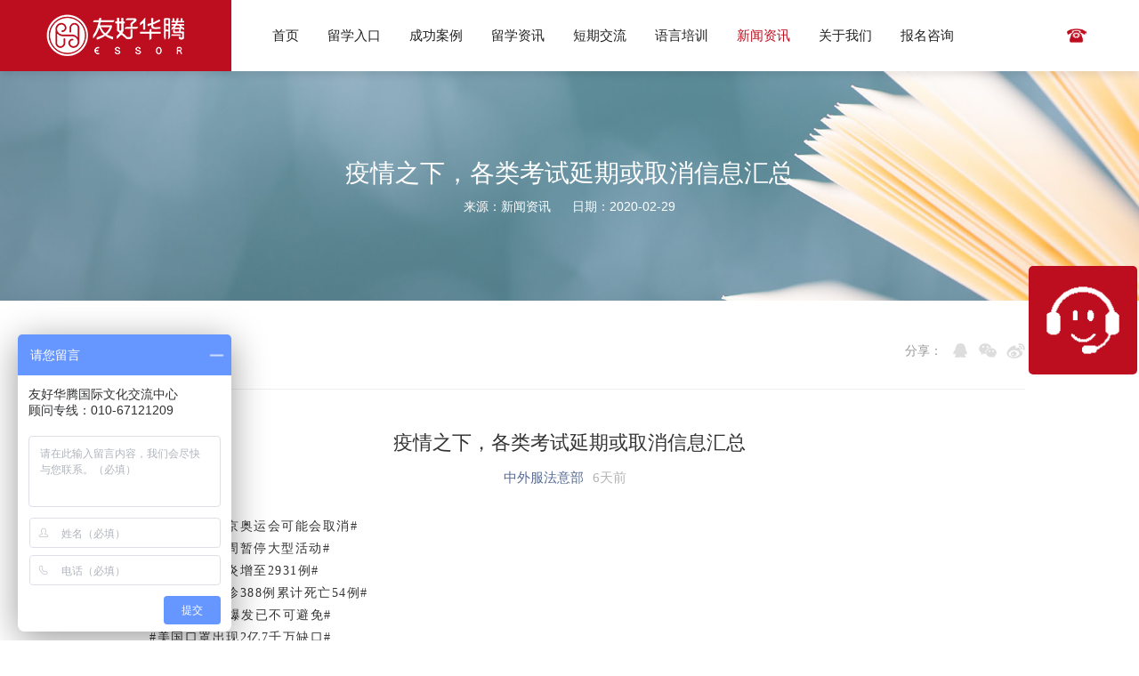

--- FILE ---
content_type: text/html; charset=UTF-8
request_url: http://liuxuezone.net/index.php?c=show&id=464
body_size: 9114
content:
<!DOCTYPE html>
<html lang="en-us">
<head>
    <title>疫情之下，各类考试延期或取消信息汇总_友好华腾国际文化交流中心 </title>
    <meta charset="UTF-8">
    <meta name="renderer" content="webkit" />
    <meta http-equiv="X-UA-Compatible" content="IE=edge">
    <meta name="viewport" content="width=device-width, initial-scale=1.0, user-scalable=no, minimum-scale=1.0, maximum-scale=1.0">
    <meta name="apple-touch-fullscreen" content="yes">
    <meta name="apple-mobile-web-app-capable" content="yes">
    <meta name="apple-mobile-web-app-status-bar-style" content="black-translucent">
    <meta name="format-detection" content="telephone=no">
    <meta http-equiv="pragma" content="no-cache">
    <meta http-equiv="cache-control" content="no-cache">
    <meta http-equiv="expires" content="0">
    <meta name="description" content="
   2020年突如其来的一场新型冠状肺炎，将所有人卷入其中。
   由于全球疫情影响，很多考试取消，那目前为止，都有哪些考试取消呢？小编今天也来给大家汇总一下。">
    <meta name="keywords" content="疫情之下，各类考试延期或取消信息汇总">
    <meta name="generator" content="蓝色工匠" />
    <meta name="author" content="lsgj.cn" />
    <link rel="icon" href="favicon.ico" type="image/x-icon">
    <script>
var _hmt = _hmt || [];
(function() {
  var hm = document.createElement("script");
  hm.src = "https://hm.baidu.com/hm.js?f4f29b4cbe0a2bdb59508e4248c39d6b";
  var s = document.getElementsByTagName("script")[0]; 
  s.parentNode.insertBefore(hm, s);
})();
</script>

    <link rel="stylesheet" href="/static/home/css/base.css">
    <link rel="stylesheet" href="/static/home/css/animate.css">
	<link rel="stylesheet" href="/static/home/css/bundle.css">
    <script src="/static/home/js/jquery-1.11.3.min.js"></script>
    <!--[if lt IE 9]>
        <script src="/static/home/js/ie/nwmatcher.js"></script>
        <script src="/static/home/js/ie/selectivizr.js"></script>
        <script src="/static/home/js/ie/html5shiv.js"></script>
        <script src="/static/home/js/ie/respond.min.js"></script>
    <![endif]-->
    <style>
        .bd_weixin_popup{
            -webkit-box-sizing: content-box;
            -mox-box-sizing: content-box;
            box-sizing: content-box;
        }
    </style>
</head>
<body>

<div class="header">
    <div class="main">
        <div class="logo">
            <a href="/">
                <img src="/static/home/images/logo.png" alt="">
            </a>
        </div>
        <ul>
            <li><a href="/" class="single">首页</a></li>
            <li>
                    <a href="/index.php?c=category&catid=22" class="single">留学入口</a>
                                                    <div class="hover">
                                    <a href="/index.php?c=category&catid=22">留学院校 </a><a href="/index.php?c=category&catid=23">留学项目 </a>                                </div>
                                            </li><li>
                    <a href="/index.php?c=category&catid=20" class="single">成功案例</a>
                                    </li><li>
                    <a href="/index.php?c=category&catid=53" class="single">留学资讯</a>
                                    </li><li>
                    <a href="/index.php?c=category&catid=24" class="single">短期交流</a>
                                                    <div class="hover">
                                    <a href="/index.php?c=category&catid=50">游学研学 </a><a href="/index.php?c=category&catid=51">学术交流 </a>                                </div>
                                            </li><li>
                    <a href="/index.php?c=category&catid=43" class="single">语言培训</a>
                                    </li><li class="active">
                    <a href="/index.php?c=category&catid=4" class="single">新闻资讯</a>
                                    </li><li>
                    <a href="/index.php?c=category&catid=1" class="single">关于我们</a>
                                    </li><li>
                    <a href="/index.php?c=category&catid=54" class="single">报名咨询</a>
                                    </li>        </ul>
        <div class="ope">
            <a href="javascript:;" class="tel"></a>
            <span>010-67121209</span>
        </div>
    </div>
</div>

<div class="news_detail">
    <div class="banner" style="background-image: url(/static/home/images/news/img7.jpg);">
        <div class="wrapper">
            <h3 class="h3 wow fadeInUp" data-wow-delay=".2s">疫情之下，各类考试延期或取消信息汇总</h3>
            <div class="label wow fadeInUp" data-wow-delay=".4s">
                <span>来源：新闻资讯</span>
                <span>日期：2020-02-29</span>
            </div>
        </div>
    </div>
    <div class="content">
        <div class="wrapper">
            <div class="ope">
                <a href="/index.php?c=category&catid=4" class="back">< 返回新闻资讯</a>
                <div class="share bdsharebuttonbox" data-tag="share_1">分享：
                    <a href="" class="qq" data-cmd="sqq"></a>
                    <a href="" class="wx" data-cmd="weixin"></a>
                    <a href="" class="sina" data-cmd="tsina"></a>
                </div>
            </div>
            <div class="detail">
                <h2 class="rich_media_title" id="activity-name" style="text-align:center;margin:0px 0px 14px;padding:0px;font-weight:400;font-size:22px;line-height:1.4;color:#333333;font-family:-apple-system-font, BlinkMacSystemFont, &quot;letter-spacing:0.544px;white-space:normal;background-color:#FFFFFF;">
	疫情之下，各类考试延期或取消信息汇总
</h2>
<div id="meta_content" class="rich_media_meta_list" style="text-align:center;margin:0px 0px 22px;padding:0px;line-height:20px;font-size:0px;word-break:break-all;color:#333333;font-family:-apple-system-font, BlinkMacSystemFont, &quot;letter-spacing:0.544px;white-space:normal;background-color:#FFFFFF;">
	<span class="rich_media_meta rich_media_meta_nickname" id="profileBt" style="margin:0px 10px 10px 0px;padding:0px;display:inline-block;vertical-align:middle;font-size:15px;-webkit-tap-highlight-color:rgba(0, 0, 0, 0);position:relative;"><a id="js_name" style="margin:0px;padding:0px;color:#576B95;-webkit-tap-highlight-color:rgba(0, 0, 0, 0);cursor:pointer;">中外服法意部</a></span><span class="Apple-converted-space">&nbsp;</span><span id="publish_time" class="rich_media_meta rich_media_meta_text" style="margin:0px 10px 10px 0px;padding:0px;display:inline-block;vertical-align:middle;font-size:15px;-webkit-tap-highlight-color:rgba(0, 0, 0, 0);color:rgba(0, 0, 0, 0.298);">6天前</span>
</div>
<blockquote style="margin:0 0 0 40px;border:none;padding:0px;">
	<div class="rich_media_content " id="js_content" style="margin:0px;padding:0px;overflow:hidden;color:#333333;font-size:17px;text-align:justify;position:relative;z-index:0;font-family:-apple-system-font, BlinkMacSystemFont, &quot;letter-spacing:0.544px;white-space:normal;background-color:#FFFFFF;visibility:visible;">
		<p style="margin-top:0px;margin-bottom:0px;padding:0px;max-width:100%;clear:both;min-height:1em;font-size:14px;letter-spacing:1.5px;box-sizing:border-box !important;">
			<span style="margin:0px;padding:0px;max-width:100%;box-sizing:border-box !important;word-wrap:break-word !important;font-family:宋体, SimSun;">#日本回应东京奥运会可能会取消#</span>
		</p>
	</div>
	<div class="rich_media_content " id="js_content" style="margin:0px;padding:0px;overflow:hidden;color:#333333;font-size:17px;text-align:justify;position:relative;z-index:0;font-family:-apple-system-font, BlinkMacSystemFont, &quot;letter-spacing:0.544px;white-space:normal;background-color:#FFFFFF;visibility:visible;">
		<p style="margin-top:0px;margin-bottom:0px;padding:0px;max-width:100%;clear:both;min-height:1em;font-size:14px;letter-spacing:1.5px;box-sizing:border-box !important;">
			<span style="margin:0px;padding:0px;max-width:100%;font-family:宋体, SimSun;box-sizing:border-box !important;overflow-wrap:break-word !important;">#日本未来两周暂停大型活动#</span>
		</p>
	</div>
	<div class="rich_media_content " id="js_content" style="margin:0px;padding:0px;overflow:hidden;color:#333333;font-size:17px;text-align:justify;position:relative;z-index:0;font-family:-apple-system-font, BlinkMacSystemFont, &quot;letter-spacing:0.544px;white-space:normal;background-color:#FFFFFF;visibility:visible;">
		<p style="margin-top:0px;margin-bottom:0px;padding:0px;max-width:100%;clear:both;min-height:1em;font-size:14px;letter-spacing:1.5px;box-sizing:border-box !important;">
			<span style="margin:0px;padding:0px;max-width:100%;font-family:宋体, SimSun;box-sizing:border-box !important;overflow-wrap:break-word !important;">#韩国新冠肺炎增至2931例#</span>
		</p>
	</div>
	<div class="rich_media_content " id="js_content" style="margin:0px;padding:0px;overflow:hidden;color:#333333;font-size:17px;text-align:justify;position:relative;z-index:0;font-family:-apple-system-font, BlinkMacSystemFont, &quot;letter-spacing:0.544px;white-space:normal;background-color:#FFFFFF;visibility:visible;">
		<p style="margin-top:0px;margin-bottom:0px;padding:0px;max-width:100%;clear:both;min-height:1em;font-size:14px;letter-spacing:1.5px;box-sizing:border-box !important;">
			<span style="margin:0px;padding:0px;max-width:100%;font-family:宋体, SimSun;box-sizing:border-box !important;overflow-wrap:break-word !important;">#伊朗累计确诊388例累计死亡54例#</span>
		</p>
	</div>
	<div class="rich_media_content " id="js_content" style="margin:0px;padding:0px;overflow:hidden;color:#333333;font-size:17px;text-align:justify;position:relative;z-index:0;font-family:-apple-system-font, BlinkMacSystemFont, &quot;letter-spacing:0.544px;white-space:normal;background-color:#FFFFFF;visibility:visible;">
		<p style="margin-top:0px;margin-bottom:0px;padding:0px;max-width:100%;clear:both;min-height:1em;font-size:14px;letter-spacing:1.5px;box-sizing:border-box !important;">
			<span style="margin:0px;padding:0px;max-width:100%;font-family:宋体, SimSun;box-sizing:border-box !important;overflow-wrap:break-word !important;">#CDC称全美爆发已不可避免#</span>
		</p>
	</div>
	<div class="rich_media_content " id="js_content" style="margin:0px;padding:0px;overflow:hidden;color:#333333;font-size:17px;text-align:justify;position:relative;z-index:0;font-family:-apple-system-font, BlinkMacSystemFont, &quot;letter-spacing:0.544px;white-space:normal;background-color:#FFFFFF;visibility:visible;">
		<p style="margin-top:0px;margin-bottom:0px;padding:0px;max-width:100%;clear:both;min-height:1em;font-size:14px;letter-spacing:1.5px;box-sizing:border-box !important;">
			<span style="margin:0px;padding:0px;max-width:100%;font-family:宋体, SimSun;box-sizing:border-box !important;overflow-wrap:break-word !important;">#美国口罩出现2亿7千万缺口#</span>
		</p>
	</div>
	<div class="rich_media_content " id="js_content" style="margin:0px;padding:0px;overflow:hidden;color:#333333;font-size:17px;text-align:justify;position:relative;z-index:0;font-family:-apple-system-font, BlinkMacSystemFont, &quot;letter-spacing:0.544px;white-space:normal;background-color:#FFFFFF;visibility:visible;">
		<p style="margin-top:0px;margin-bottom:0px;padding:0px;max-width:100%;clear:both;min-height:1em;font-size:14px;letter-spacing:1.5px;box-sizing:border-box !important;">
			<span style="margin:0px;padding:0px;max-width:100%;font-family:宋体, SimSun;box-sizing:border-box !important;overflow-wrap:break-word !important;">#斯洛伐克总理因呼吸系统感染和高烧入院#</span>
		</p>
	</div>
	<div class="rich_media_content " id="js_content" style="margin:0px;padding:0px;overflow:hidden;color:#333333;font-size:17px;text-align:justify;position:relative;z-index:0;font-family:-apple-system-font, BlinkMacSystemFont, &quot;letter-spacing:0.544px;white-space:normal;background-color:#FFFFFF;visibility:visible;">
		<p style="margin-top:0px;margin-bottom:0px;padding:0px;max-width:100%;clear:both;min-height:1em;font-size:14px;letter-spacing:1.5px;box-sizing:border-box !important;">
			<span style="margin:0px;padding:0px;max-width:100%;font-family:宋体, SimSun;box-sizing:border-box !important;overflow-wrap:break-word !important;">#意大利北部11个市镇封城隔离#</span>
		</p>
	</div>
	<div class="rich_media_content " id="js_content" style="margin:0px;padding:0px;overflow:hidden;color:#333333;font-size:17px;text-align:justify;position:relative;z-index:0;font-family:-apple-system-font, BlinkMacSystemFont, &quot;letter-spacing:0.544px;white-space:normal;background-color:#FFFFFF;visibility:visible;">
		<p style="margin-top:0px;margin-bottom:0px;padding:0px;max-width:100%;clear:both;min-height:1em;font-size:14px;letter-spacing:1.5px;box-sizing:border-box !important;">
			<span style="margin:0px;padding:0px;max-width:100%;font-family:宋体, SimSun;box-sizing:border-box !important;overflow-wrap:break-word !important;">#意大利1号确诊患者影响50000人#</span>
		</p>
	</div>
	<div class="rich_media_content " id="js_content" style="margin:0px;padding:0px;overflow:hidden;color:#333333;font-size:17px;text-align:justify;position:relative;z-index:0;font-family:-apple-system-font, BlinkMacSystemFont, &quot;letter-spacing:0.544px;white-space:normal;background-color:#FFFFFF;visibility:visible;">
		<p style="margin-top:0px;margin-bottom:0px;padding:0px;max-width:100%;clear:both;min-height:1em;font-size:14px;letter-spacing:1.5px;box-sizing:border-box !important;">
			<span style="margin:0px;padding:0px;max-width:100%;font-family:宋体, SimSun;box-sizing:border-box !important;overflow-wrap:break-word !important;">#意大利确诊新型肺炎上升至323人#</span>
		</p>
	</div>
	<div class="rich_media_content " id="js_content" style="margin:0px;padding:0px;overflow:hidden;color:#333333;font-size:17px;text-align:justify;position:relative;z-index:0;font-family:-apple-system-font, BlinkMacSystemFont, &quot;letter-spacing:0.544px;white-space:normal;background-color:#FFFFFF;visibility:visible;">
		<p style="margin-top:0px;margin-bottom:0px;padding:0px;max-width:100%;clear:both;min-height:1em;font-size:14px;letter-spacing:1.5px;box-sizing:border-box !important;">
			<span style="margin:0px;padding:0px;max-width:100%;font-family:宋体, SimSun;box-sizing:border-box !important;overflow-wrap:break-word !important;">#大批时尚业从业者由米兰转向巴黎#</span>
		</p>
	</div>
	<div class="rich_media_content " id="js_content" style="margin:0px;padding:0px;overflow:hidden;color:#333333;font-size:17px;text-align:justify;position:relative;z-index:0;font-family:-apple-system-font, BlinkMacSystemFont, &quot;letter-spacing:0.544px;white-space:normal;background-color:#FFFFFF;visibility:visible;">
		<p style="margin-top:0px;margin-bottom:0px;padding:0px;max-width:100%;clear:both;min-height:1em;font-size:14px;letter-spacing:1.5px;box-sizing:border-box !important;">
			<span style="margin:0px;padding:0px;max-width:100%;font-family:宋体, SimSun;box-sizing:border-box !important;overflow-wrap:break-word !important;">#法国德国瑞士等六国出现意大利相关感染者#</span>
		</p>
	</div>
	<div class="rich_media_content " id="js_content" style="margin:0px;padding:0px;overflow:hidden;color:#333333;font-size:17px;text-align:justify;position:relative;z-index:0;font-family:-apple-system-font, BlinkMacSystemFont, &quot;letter-spacing:0.544px;white-space:normal;background-color:#FFFFFF;visibility:visible;">
		<p style="margin-top:0px;margin-bottom:0px;padding:0px;max-width:100%;clear:both;min-height:1em;font-size:14px;letter-spacing:1.5px;box-sizing:border-box !important;">
			<span style="margin:0px;padding:0px;max-width:100%;font-family:宋体, SimSun;box-sizing:border-box !important;overflow-wrap:break-word !important;">……</span>
		</p>
	</div>
</blockquote>
<div class="rich_media_content " id="js_content" style="margin:0px;padding:0px;overflow:hidden;color:#333333;font-size:17px;text-align:justify;position:relative;z-index:0;font-family:-apple-system-font, BlinkMacSystemFont, &quot;letter-spacing:0.544px;white-space:normal;background-color:#FFFFFF;visibility:visible;">
	<p style="margin-top:0px;margin-bottom:0px;padding:0px;max-width:100%;clear:both;min-height:1em;font-size:14px;letter-spacing:1.5px;box-sizing:border-box !important;">
		<span style="margin:0px;padding:0px;max-width:100%;box-sizing:border-box !important;word-wrap:break-word !important;font-size:15px;font-family:宋体, SimSun;"><strong style="margin:0px;padding:0px;max-width:100%;box-sizing:border-box !important;word-wrap:break-word !important;"><br style="margin:0px;padding:0px;max-width:100%;box-sizing:border-box !important;word-wrap:break-word !important;" />
</strong></span>
	</p>
</div>
<blockquote style="margin:0 0 0 40px;border:none;padding:0px;">
	<div class="rich_media_content " style="margin:0px;padding:0px;overflow:hidden;color:#333333;font-size:17px;text-align:justify;position:relative;z-index:0;font-family:-apple-system-font, BlinkMacSystemFont, &quot;letter-spacing:0.544px;white-space:normal;background-color:#FFFFFF;visibility:visible;">
		<p style="margin-top:0px;margin-bottom:0px;padding:0px;max-width:100%;clear:both;min-height:1em;font-size:14px;letter-spacing:1.5px;box-sizing:border-box !important;">
			<span style="margin:0px;padding:0px;max-width:100%;box-sizing:border-box !important;word-wrap:break-word !important;font-size:15px;font-family:宋体, SimSun;"><strong style="margin:0px;padding:0px;max-width:100%;box-sizing:border-box !important;word-wrap:break-word !important;">2020年突如其来的一场新型冠状肺炎，将所有人卷入其中。</strong></span>
		</p>
	</div>
	<div class="rich_media_content " style="margin:0px;padding:0px;overflow:hidden;color:#333333;font-size:17px;text-align:justify;position:relative;z-index:0;font-family:-apple-system-font, BlinkMacSystemFont, &quot;letter-spacing:0.544px;white-space:normal;background-color:#FFFFFF;visibility:visible;">
		<p style="margin-top:0px;margin-bottom:0px;padding:0px;max-width:100%;clear:both;min-height:1em;font-size:14px;letter-spacing:1.5px;box-sizing:border-box !important;">
			<br />
		</p>
	</div>
	<div class="rich_media_content " style="margin:0px;padding:0px;overflow:hidden;color:#333333;font-size:17px;text-align:justify;position:relative;z-index:0;font-family:-apple-system-font, BlinkMacSystemFont, &quot;letter-spacing:0.544px;white-space:normal;background-color:#FFFFFF;visibility:visible;">
		<p style="margin-top:0px;margin-bottom:0px;padding:0px;max-width:100%;clear:both;min-height:1em;font-size:14px;letter-spacing:1.5px;box-sizing:border-box !important;">
			<span style="margin:0px;padding:0px;max-width:100%;box-sizing:border-box !important;word-wrap:break-word !important;font-size:15px;font-family:宋体, SimSun;"><span style="margin:0px;padding:0px;max-width:100%;box-sizing:border-box !important;word-wrap:break-word !important;letter-spacing:0.5px;">&nbsp; &nbsp;由于全球疫情影响，很多考试取消，那目前为止，都有哪些考试取消呢？小编今天也来给大家汇总一下。</span></span>
		</p>
	</div>
	<div class="rich_media_content " style="margin:0px;padding:0px;overflow:hidden;color:#333333;font-size:17px;text-align:justify;position:relative;z-index:0;font-family:-apple-system-font, BlinkMacSystemFont, &quot;letter-spacing:0.544px;white-space:normal;background-color:#FFFFFF;visibility:visible;">
		<p style="margin-top:0px;margin-bottom:0px;padding:0px;max-width:100%;clear:both;min-height:1em;font-size:14px;letter-spacing:1.5px;box-sizing:border-box !important;">
			<br />
		</p>
	</div>
	<div class="rich_media_content " style="margin:0px;padding:0px;overflow:hidden;color:#333333;font-size:17px;text-align:justify;position:relative;z-index:0;font-family:-apple-system-font, BlinkMacSystemFont, &quot;letter-spacing:0.544px;white-space:normal;background-color:#FFFFFF;visibility:visible;">
		<p style="margin-top:0px;margin-bottom:0px;padding:0px;max-width:100%;clear:both;min-height:1em;box-sizing:border-box !important;">
			<br />
		</p>
	</div>
	<div class="rich_media_content " style="margin:0px;padding:0px;overflow:hidden;color:#333333;font-size:17px;text-align:justify;position:relative;z-index:0;font-family:-apple-system-font, BlinkMacSystemFont, &quot;letter-spacing:0.544px;white-space:normal;background-color:#FFFFFF;visibility:visible;">
		<section data-tools="135编辑器" data-id="29514" class="" style="margin:0px;padding:0px;max-width:100%;box-sizing:border-box !important;word-wrap:break-word !important;"><section style="margin:0.5em 0px 0px;padding:0px;max-width:100%;box-sizing:border-box !important;word-wrap:break-word !important;min-width:0px;font-size:15px;line-height:24px;border-width:initial;border-style:none;border-color:initial;"><section class="" style="margin:0px;padding:0px;max-width:100%;box-sizing:border-box !important;word-wrap:break-word !important;"><section style="margin:0px;padding:0px;max-width:100%;box-sizing:border-box !important;word-wrap:break-word !important;display:inline-block;vertical-align:top;height:1.8em;width:1.8em;border-radius:50%;border-width:3px;border-style:solid;border-color:#8EC965;font-size:1.6em;font-weight:inherit;text-align:center;text-decoration:inherit;color:#8EC965;background:#FEFEFE;font-family:inherit;"><section data-original-title="" title="" style="margin:0px;padding:0px;max-width:100%;box-sizing:border-box !important;word-wrap:break-word !important;line-height:1.6em;"><span style="margin:0px;padding:0px;max-width:100%;box-sizing:border-box !important;word-wrap:break-word !important;font-family:宋体, SimSun;font-size:17px;">1</span></section></section></section></section></section>
	</div>
	<div class="rich_media_content " style="margin:0px;padding:0px;overflow:hidden;color:#333333;font-size:17px;text-align:justify;position:relative;z-index:0;font-family:-apple-system-font, BlinkMacSystemFont, &quot;letter-spacing:0.544px;white-space:normal;background-color:#FFFFFF;visibility:visible;">
		<section data-tools="135编辑器" data-id="29514" class="" style="margin:0px;padding:0px;max-width:100%;box-sizing:border-box !important;word-wrap:break-word !important;"><section style="margin:0.5em 0px 0px;padding:0px;max-width:100%;box-sizing:border-box !important;word-wrap:break-word !important;min-width:0px;font-size:15px;line-height:24px;border-width:initial;border-style:none;border-color:initial;"><section style="margin:-1.56em 0px 1em 0.5em;padding:0px;max-width:100%;box-sizing:border-box !important;word-wrap:break-word !important;float:left;border-radius:1em;font-size:1.2em;font-weight:inherit;text-decoration:inherit;color:#FEFEFE;border-color:#8EC965;background-color:#8EC965;z-index:-1;font-family:inherit;"><span style="margin:0px 5px;padding:0px 10px 0px 2em;max-width:100%;box-sizing:border-box !important;word-wrap:break-word !important;display:inline-block;float:left;line-height:1.6em;vertical-align:top;font-family:宋体, SimSun;font-size:17px;">DELF/DALF三月份考试取消</span></section></section></section>
	</div>
	<div class="rich_media_content " style="margin:0px;padding:0px;overflow:hidden;color:#333333;font-size:17px;text-align:justify;position:relative;z-index:0;font-family:-apple-system-font, BlinkMacSystemFont, &quot;letter-spacing:0.544px;white-space:normal;background-color:#FFFFFF;visibility:visible;">
		<section data-tools="135编辑器" data-id="29514" class="" style="margin:0px;padding:0px;max-width:100%;box-sizing:border-box !important;word-wrap:break-word !important;"><section style="margin:0.5em 0px 0px;padding:0px;max-width:100%;box-sizing:border-box !important;word-wrap:break-word !important;min-width:0px;font-size:15px;line-height:24px;border-width:initial;border-style:none;border-color:initial;"><section style="margin:0px;padding:0px;max-width:100%;box-sizing:border-box !important;word-wrap:break-word !important;clear:both;width:0px;height:0px;overflow:hidden;"><br style="margin:0px;padding:0px;max-width:100%;box-sizing:border-box !important;word-wrap:break-word !important;" />
</section></section></section>
	</div>
	<div class="rich_media_content " style="margin:0px;padding:0px;overflow:hidden;color:#333333;font-size:17px;text-align:justify;position:relative;z-index:0;font-family:-apple-system-font, BlinkMacSystemFont, &quot;letter-spacing:0.544px;white-space:normal;background-color:#FFFFFF;visibility:visible;">
		<p style="margin:0px 5px;padding:0px;max-width:100%;clear:both;min-height:1em;line-height:1.75em;letter-spacing:0.5px;box-sizing:border-box !important;">
			<br />
		</p>
	</div>
	<div class="rich_media_content " style="margin:0px;padding:0px;overflow:hidden;color:#333333;font-size:17px;text-align:justify;position:relative;z-index:0;font-family:-apple-system-font, BlinkMacSystemFont, &quot;letter-spacing:0.544px;white-space:normal;background-color:#FFFFFF;visibility:visible;">
		<p style="margin:0px 5px;padding:0px;max-width:100%;clear:both;min-height:1em;line-height:1.75em;letter-spacing:0.5px;box-sizing:border-box !important;">
			<span style="margin:0px;padding:0px;max-width:100%;box-sizing:border-box !important;word-wrap:break-word !important;font-size:15px;font-family:宋体, SimSun;">&nbsp; &nbsp;原定三月份进行的DELF/DALF考试取消，将根据疫情防控的进展情况，动态更新并通知2020年3月后DELF-DALF考试的报名和考试安排。有消息我们也会第一时间分享给大家。</span>
		</p>
	</div>
	<div class="rich_media_content " style="margin:0px;padding:0px;overflow:hidden;color:#333333;font-size:17px;text-align:justify;position:relative;z-index:0;font-family:-apple-system-font, BlinkMacSystemFont, &quot;letter-spacing:0.544px;white-space:normal;background-color:#FFFFFF;visibility:visible;">
		<p style="margin:0px 5px;padding:0px;max-width:100%;clear:both;min-height:1em;line-height:1.75em;letter-spacing:0.5px;box-sizing:border-box !important;">
			<br />
		</p>
	</div>
	<div class="rich_media_content " style="margin:0px;padding:0px;overflow:hidden;color:#333333;font-size:17px;text-align:justify;position:relative;z-index:0;font-family:-apple-system-font, BlinkMacSystemFont, &quot;letter-spacing:0.544px;white-space:normal;background-color:#FFFFFF;visibility:visible;">
		<p style="margin:0px 5px;padding:0px;max-width:100%;clear:both;min-height:1em;line-height:1.75em;letter-spacing:0.5px;box-sizing:border-box !important;">
			<img class="" data-ratio="0.6666666666666666" data-type="png" data-w="884" data-src="https://mmbiz.qpic.cn/mmbiz_png/Nhz7X8JDpoykI84oM9pYTrxCezkgQtiaI0fvrVorUbkIDPt5KthWLNPvhX9UpicibXic9mxLpSHhRq45kIQUviadvicQ/640?wx_fmt=png" width="677px" _width="auto" src="https://mmbiz.qpic.cn/mmbiz_png/Nhz7X8JDpoykI84oM9pYTrxCezkgQtiaI0fvrVorUbkIDPt5KthWLNPvhX9UpicibXic9mxLpSHhRq45kIQUviadvicQ/640?wx_fmt=png&amp;tp=webp&amp;wxfrom=5&amp;wx_lazy=1&amp;wx_co=1" crossorigin="anonymous" data-fail="0" style="margin:0px;padding:0px;max-width:100%;box-sizing:border-box !important;word-wrap:break-word !important;height:auto !important;visibility:visible !important;width:auto !important;" />
		</p>
	</div>
	<div class="rich_media_content " style="margin:0px;padding:0px;overflow:hidden;color:#333333;font-size:17px;text-align:justify;position:relative;z-index:0;font-family:-apple-system-font, BlinkMacSystemFont, &quot;letter-spacing:0.544px;white-space:normal;background-color:#FFFFFF;visibility:visible;">
		<p style="margin:0px 5px;padding:0px;max-width:100%;clear:both;min-height:1em;line-height:1.75em;letter-spacing:0.5px;box-sizing:border-box !important;">
			<br />
		</p>
	</div>
	<div class="rich_media_content " style="margin:0px;padding:0px;overflow:hidden;color:#333333;font-size:17px;text-align:justify;position:relative;z-index:0;font-family:-apple-system-font, BlinkMacSystemFont, &quot;letter-spacing:0.544px;white-space:normal;background-color:#FFFFFF;visibility:visible;">
		<p style="margin-top:0px;margin-bottom:0px;padding:0px;max-width:100%;clear:both;min-height:1em;box-sizing:border-box !important;">
			<br />
		</p>
	</div>
	<div class="rich_media_content " style="margin:0px;padding:0px;overflow:hidden;color:#333333;font-size:17px;text-align:justify;position:relative;z-index:0;font-family:-apple-system-font, BlinkMacSystemFont, &quot;letter-spacing:0.544px;white-space:normal;background-color:#FFFFFF;visibility:visible;">
		<section data-tools="135编辑器" data-id="29514" class="" style="margin:0px;padding:0px;max-width:100%;box-sizing:border-box !important;word-wrap:break-word !important;"><section style="margin:0.5em 0px 0px;padding:0px;max-width:100%;box-sizing:border-box !important;word-wrap:break-word !important;min-width:0px;font-size:15px;line-height:24px;border-width:initial;border-style:none;border-color:initial;"><section class="" style="margin:0px;padding:0px;max-width:100%;box-sizing:border-box !important;word-wrap:break-word !important;"><section style="margin:0px;padding:0px;max-width:100%;box-sizing:border-box !important;word-wrap:break-word !important;display:inline-block;vertical-align:top;height:1.8em;width:1.8em;border-radius:50%;border-width:3px;border-style:solid;border-color:#8EC965;font-size:1.6em;font-weight:inherit;text-align:center;text-decoration:inherit;color:#8EC965;background:#FEFEFE;font-family:inherit;"><section data-original-title="" title="" data-num="3" style="margin:0px;padding:0px;max-width:100%;box-sizing:border-box !important;word-wrap:break-word !important;line-height:1.6em;"><span style="margin:0px;padding:0px;max-width:100%;box-sizing:border-box !important;word-wrap:break-word !important;font-family:宋体, SimSun;font-size:17px;">2</span></section></section></section></section></section>
	</div>
	<div class="rich_media_content " style="margin:0px;padding:0px;overflow:hidden;color:#333333;font-size:17px;text-align:justify;position:relative;z-index:0;font-family:-apple-system-font, BlinkMacSystemFont, &quot;letter-spacing:0.544px;white-space:normal;background-color:#FFFFFF;visibility:visible;">
		<section data-tools="135编辑器" data-id="29514" class="" style="margin:0px;padding:0px;max-width:100%;box-sizing:border-box !important;word-wrap:break-word !important;"><section style="margin:0.5em 0px 0px;padding:0px;max-width:100%;box-sizing:border-box !important;word-wrap:break-word !important;min-width:0px;font-size:15px;line-height:24px;border-width:initial;border-style:none;border-color:initial;"><section style="margin:-1.56em 0px 1em 0.5em;padding:0px;max-width:100%;box-sizing:border-box !important;word-wrap:break-word !important;float:left;border-radius:1em;font-size:1.2em;font-weight:inherit;text-decoration:inherit;color:#FEFEFE;border-color:#8EC965;background-color:#8EC965;z-index:-1;font-family:inherit;"><span style="margin:0px 5px;padding:0px 10px 0px 2em;max-width:100%;box-sizing:border-box !important;word-wrap:break-word !important;display:inline-block;float:left;line-height:1.6em;vertical-align:top;font-family:宋体, SimSun;font-size:17px;">TCF/TEF法语考试延期</span></section></section></section>
	</div>
	<div class="rich_media_content " style="margin:0px;padding:0px;overflow:hidden;color:#333333;font-size:17px;text-align:justify;position:relative;z-index:0;font-family:-apple-system-font, BlinkMacSystemFont, &quot;letter-spacing:0.544px;white-space:normal;background-color:#FFFFFF;visibility:visible;">
		<p style="margin:0px 5px;padding:0px;max-width:100%;clear:both;min-height:1em;line-height:1.75em;letter-spacing:0.5px;box-sizing:border-box !important;">
			<br />
		</p>
	</div>
	<div class="rich_media_content " style="margin:0px;padding:0px;overflow:hidden;color:#333333;font-size:17px;text-align:justify;position:relative;z-index:0;font-family:-apple-system-font, BlinkMacSystemFont, &quot;letter-spacing:0.544px;white-space:normal;background-color:#FFFFFF;visibility:visible;">
		<section style="margin:0px 8px;padding:0px;max-width:100%;box-sizing:border-box !important;word-wrap:break-word !important;"><span style="margin:0px;padding:0px;max-width:100%;box-sizing:border-box !important;word-wrap:break-word !important;font-size:15px;font-family:宋体, SimSun;"><span style="margin:0px;padding:0px;max-width:100%;box-sizing:border-box !important;word-wrap:break-word !important;letter-spacing:0.544px;">&nbsp; &nbsp;受到疫情的影响，法国高等教育署2月和3月的TEF/TCF法语考试取消</span>。全文如下：</span></section>
	</div>
	<div class="rich_media_content " style="margin:0px;padding:0px;overflow:hidden;color:#333333;font-size:17px;text-align:justify;position:relative;z-index:0;font-family:-apple-system-font, BlinkMacSystemFont, &quot;letter-spacing:0.544px;white-space:normal;background-color:#FFFFFF;visibility:visible;">
		<section style="margin:0px 8px;padding:0px;max-width:100%;box-sizing:border-box !important;word-wrap:break-word !important;"><br style="margin:0px;padding:0px;max-width:100%;box-sizing:border-box !important;word-wrap:break-word !important;" />
</section>
	</div>
	<div class="rich_media_content " style="margin:0px;padding:0px;overflow:hidden;color:#333333;font-size:17px;text-align:justify;position:relative;z-index:0;font-family:-apple-system-font, BlinkMacSystemFont, &quot;letter-spacing:0.544px;white-space:normal;background-color:#FFFFFF;visibility:visible;">
		<section class="" style="margin:0px 8px;padding:0px;max-width:100%;box-sizing:border-box !important;word-wrap:break-word !important;"><img class="rich_pages " data-ratio="0.6666666666666666" data-s="300,640" data-type="png" data-w="805" data-src="https://mmbiz.qpic.cn/mmbiz_png/Nhz7X8JDpoxufX16BYGjps35fII2MGicmqlWicW4gKVrO4yIyhqHyJeJHCA8AbPznSiaxPiaiag8zewcnhEgNIkNp1Q/640?wx_fmt=png" width="677px" _width="auto" src="https://mmbiz.qpic.cn/mmbiz_png/Nhz7X8JDpoxufX16BYGjps35fII2MGicmqlWicW4gKVrO4yIyhqHyJeJHCA8AbPznSiaxPiaiag8zewcnhEgNIkNp1Q/640?wx_fmt=png&amp;tp=webp&amp;wxfrom=5&amp;wx_lazy=1&amp;wx_co=1" crossorigin="anonymous" data-fail="0" style="margin:0px;padding:0px;max-width:100%;box-sizing:border-box !important;word-wrap:break-word !important;height:auto !important;visibility:visible !important;width:auto !important;" /></section>
	</div>
	<div class="rich_media_content " style="margin:0px;padding:0px;overflow:hidden;color:#333333;font-size:17px;text-align:justify;position:relative;z-index:0;font-family:-apple-system-font, BlinkMacSystemFont, &quot;letter-spacing:0.544px;white-space:normal;background-color:#FFFFFF;visibility:visible;">
		<section style="margin:0px 8px;padding:0px;max-width:100%;box-sizing:border-box !important;word-wrap:break-word !important;"><br style="margin:0px;padding:0px;max-width:100%;box-sizing:border-box !important;word-wrap:break-word !important;" />
</section>
	</div>
	<div class="rich_media_content " style="margin:0px;padding:0px;overflow:hidden;color:#333333;font-size:17px;text-align:justify;position:relative;z-index:0;font-family:-apple-system-font, BlinkMacSystemFont, &quot;letter-spacing:0.544px;white-space:normal;background-color:#FFFFFF;visibility:visible;">
		<section style="margin:0px 8px;padding:0px;max-width:100%;box-sizing:border-box !important;word-wrap:break-word !important;"><br style="margin:0px;padding:0px;max-width:100%;box-sizing:border-box !important;word-wrap:break-word !important;" />
</section>
	</div>
	<div class="rich_media_content " style="margin:0px;padding:0px;overflow:hidden;color:#333333;font-size:17px;text-align:justify;position:relative;z-index:0;font-family:-apple-system-font, BlinkMacSystemFont, &quot;letter-spacing:0.544px;white-space:normal;background-color:#FFFFFF;visibility:visible;">
		<section data-tools="135编辑器" data-id="29514" class="" style="margin:0px;padding:0px;max-width:100%;box-sizing:border-box !important;word-wrap:break-word !important;"><section style="margin:0.5em 0px 0px;padding:0px;max-width:100%;box-sizing:border-box !important;word-wrap:break-word !important;min-width:0px;font-size:15px;line-height:24px;border-width:initial;border-style:none;border-color:initial;"><section style="margin:0px;padding:0px;max-width:100%;box-sizing:border-box !important;word-wrap:break-word !important;"><section style="margin:0px;padding:0px;max-width:100%;box-sizing:border-box !important;word-wrap:break-word !important;display:inline-block;vertical-align:top;height:1.8em;width:1.8em;border-radius:50%;border-width:3px;border-style:solid;border-color:#8EC965;font-size:1.6em;font-weight:inherit;text-align:center;text-decoration:inherit;color:#8EC965;background:#FEFEFE;font-family:inherit;"><section data-original-title="" title="" data-num="3" style="margin:0px;padding:0px;max-width:100%;box-sizing:border-box !important;word-wrap:break-word !important;line-height:1.6em;"><span style="margin:0px;padding:0px;max-width:100%;box-sizing:border-box !important;word-wrap:break-word !important;font-family:宋体, SimSun;font-size:17px;">3</span></section></section></section></section></section>
	</div>
	<div class="rich_media_content " style="margin:0px;padding:0px;overflow:hidden;color:#333333;font-size:17px;text-align:justify;position:relative;z-index:0;font-family:-apple-system-font, BlinkMacSystemFont, &quot;letter-spacing:0.544px;white-space:normal;background-color:#FFFFFF;visibility:visible;">
		<section data-tools="135编辑器" data-id="29514" class="" style="margin:0px;padding:0px;max-width:100%;box-sizing:border-box !important;word-wrap:break-word !important;"><section style="margin:0.5em 0px 0px;padding:0px;max-width:100%;box-sizing:border-box !important;word-wrap:break-word !important;min-width:0px;font-size:15px;line-height:24px;border-width:initial;border-style:none;border-color:initial;"><section style="margin:-1.56em 0px 1em 0.5em;padding:0px;max-width:100%;box-sizing:border-box !important;word-wrap:break-word !important;float:left;border-radius:1em;font-size:1.2em;font-weight:inherit;text-decoration:inherit;color:#FEFEFE;border-color:#8EC965;background-color:#8EC965;z-index:-1;font-family:inherit;"><span style="margin:0px 5px;padding:0px 10px 0px 2em;max-width:100%;box-sizing:border-box !important;word-wrap:break-word !important;display:inline-block;float:left;line-height:1.6em;vertical-align:top;font-family:宋体, SimSun;font-size:17px;">TCF必考+选考考试取消</span></section></section></section>
	</div>
	<div class="rich_media_content " style="margin:0px;padding:0px;overflow:hidden;color:#333333;font-size:17px;text-align:justify;position:relative;z-index:0;font-family:-apple-system-font, BlinkMacSystemFont, &quot;letter-spacing:0.544px;white-space:normal;background-color:#FFFFFF;visibility:visible;">
		<section style="margin:0px 8px;padding:0px;max-width:100%;box-sizing:border-box !important;word-wrap:break-word !important;"><br style="margin:0px;padding:0px;max-width:100%;box-sizing:border-box !important;word-wrap:break-word !important;" />
</section>
	</div>
	<div class="rich_media_content " style="margin:0px;padding:0px;overflow:hidden;color:#333333;font-size:17px;text-align:justify;position:relative;z-index:0;font-family:-apple-system-font, BlinkMacSystemFont, &quot;letter-spacing:0.544px;white-space:normal;background-color:#FFFFFF;visibility:visible;">
		<p style="margin-top:0px;margin-bottom:0px;padding:0px;max-width:100%;clear:both;min-height:1em;box-sizing:border-box !important;">
			<br />
		</p>
	</div>
	<div class="rich_media_content " style="margin:0px;padding:0px;overflow:hidden;color:#333333;font-size:17px;text-align:justify;position:relative;z-index:0;font-family:-apple-system-font, BlinkMacSystemFont, &quot;letter-spacing:0.544px;white-space:normal;background-color:#FFFFFF;visibility:visible;">
		<p style="margin:0px 8px;padding:0px;max-width:100%;clear:both;min-height:1em;box-sizing:border-box !important;">
			<span style="margin:0px;padding:0px;max-width:100%;box-sizing:border-box !important;word-wrap:break-word !important;font-size:15px;font-family:宋体, SimSun;">&nbsp; &nbsp;原定于2月份举办的TCF必考+选考考试已经取消，以下为高教署回复内容：</span>
		</p>
	</div>
	<div class="rich_media_content " style="margin:0px;padding:0px;overflow:hidden;color:#333333;font-size:17px;text-align:justify;position:relative;z-index:0;font-family:-apple-system-font, BlinkMacSystemFont, &quot;letter-spacing:0.544px;white-space:normal;background-color:#FFFFFF;visibility:visible;">
		<p style="margin-top:0px;margin-bottom:0px;padding:0px;max-width:100%;clear:both;min-height:1em;box-sizing:border-box !important;">
			<br />
		</p>
	</div>
	<div class="rich_media_content " style="margin:0px;padding:0px;overflow:hidden;color:#333333;font-size:17px;text-align:justify;position:relative;z-index:0;font-family:-apple-system-font, BlinkMacSystemFont, &quot;letter-spacing:0.544px;white-space:normal;background-color:#FFFFFF;visibility:visible;">
		<section style="margin:0px 8px;padding:0px;max-width:100%;box-sizing:border-box !important;word-wrap:break-word !important;"><span style="margin:0px;padding:0px;max-width:100%;box-sizing:border-box !important;word-wrap:break-word !important;letter-spacing:0.544px;font-size:15px;font-family:宋体, SimSun;"><br style="margin:0px;padding:0px;max-width:100%;box-sizing:border-box !important;word-wrap:break-word !important;" />
</span></section>
	</div>
	<div class="rich_media_content " style="margin:0px;padding:0px;overflow:hidden;color:#333333;font-size:17px;text-align:justify;position:relative;z-index:0;font-family:-apple-system-font, BlinkMacSystemFont, &quot;letter-spacing:0.544px;white-space:normal;background-color:#FFFFFF;visibility:visible;">
		<section style="margin:0px 8px;padding:0px;max-width:100%;box-sizing:border-box !important;word-wrap:break-word !important;"><img class="" data-ratio="0.6666666666666666" data-type="png" data-w="2411" data-src="https://mmbiz.qpic.cn/mmbiz_png/Nhz7X8JDpoywvndvYecpR0iaTTI6olribVoGeoxwJazibUicHpzbO8MnrSxbPNf2JQYcnF0iboPZOZCPuwvbr785VuA/640?wx_fmt=png" width="677px" _width="auto" src="https://mmbiz.qpic.cn/mmbiz_png/Nhz7X8JDpoywvndvYecpR0iaTTI6olribVoGeoxwJazibUicHpzbO8MnrSxbPNf2JQYcnF0iboPZOZCPuwvbr785VuA/640?wx_fmt=png&amp;tp=webp&amp;wxfrom=5&amp;wx_lazy=1&amp;wx_co=1" crossorigin="anonymous" data-fail="0" style="margin:0px;padding:0px;max-width:100%;box-sizing:border-box !important;word-wrap:break-word !important;height:auto !important;visibility:visible !important;width:auto !important;" /></section>
	</div>
	<div class="rich_media_content " style="margin:0px;padding:0px;overflow:hidden;color:#333333;font-size:17px;text-align:justify;position:relative;z-index:0;font-family:-apple-system-font, BlinkMacSystemFont, &quot;letter-spacing:0.544px;white-space:normal;background-color:#FFFFFF;visibility:visible;">
		<section style="margin:0px 8px;padding:0px;max-width:100%;box-sizing:border-box !important;word-wrap:break-word !important;"><br style="margin:0px;padding:0px;max-width:100%;box-sizing:border-box !important;word-wrap:break-word !important;" />
</section>
	</div>
	<div class="rich_media_content " style="margin:0px;padding:0px;overflow:hidden;color:#333333;font-size:17px;text-align:justify;position:relative;z-index:0;font-family:-apple-system-font, BlinkMacSystemFont, &quot;letter-spacing:0.544px;white-space:normal;background-color:#FFFFFF;visibility:visible;">
		<section style="margin:0px 8px;padding:0px;max-width:100%;box-sizing:border-box !important;word-wrap:break-word !important;"><span style="margin:0px;padding:0px;max-width:100%;box-sizing:border-box !important;word-wrap:break-word !important;font-size:15px;font-family:宋体, SimSun;">&nbsp; &nbsp;已经交费3500元的同学们可以将1750元用于报名TEF/TCF考试，剩下的1750元可以抵面试费或面签费。</span></section>
	</div>
	<div class="rich_media_content " style="margin:0px;padding:0px;overflow:hidden;color:#333333;font-size:17px;text-align:justify;position:relative;z-index:0;font-family:-apple-system-font, BlinkMacSystemFont, &quot;letter-spacing:0.544px;white-space:normal;background-color:#FFFFFF;visibility:visible;">
		<p style="margin-top:0px;margin-bottom:0px;padding:0px;max-width:100%;clear:both;min-height:1em;box-sizing:border-box !important;">
			<br />
		</p>
	</div>
	<div class="rich_media_content " style="margin:0px;padding:0px;overflow:hidden;color:#333333;font-size:17px;text-align:justify;position:relative;z-index:0;font-family:-apple-system-font, BlinkMacSystemFont, &quot;letter-spacing:0.544px;white-space:normal;background-color:#FFFFFF;visibility:visible;">
		<p style="margin:0px 5px;padding:0px;max-width:100%;clear:both;min-height:1em;line-height:1.75em;letter-spacing:0.5px;box-sizing:border-box !important;">
			<br />
		</p>
	</div>
	<div class="rich_media_content " style="margin:0px;padding:0px;overflow:hidden;color:#333333;font-size:17px;text-align:justify;position:relative;z-index:0;font-family:-apple-system-font, BlinkMacSystemFont, &quot;letter-spacing:0.544px;white-space:normal;background-color:#FFFFFF;visibility:visible;">
		<section data-tools="135编辑器" data-id="29514" class="" style="margin:0px;padding:0px;max-width:100%;box-sizing:border-box !important;word-wrap:break-word !important;"><section style="margin:0.5em 0px 0px;padding:0px;max-width:100%;box-sizing:border-box !important;word-wrap:break-word !important;min-width:0px;font-size:15px;line-height:24px;border-width:initial;border-style:none;border-color:initial;"><section class="" style="margin:0px;padding:0px;max-width:100%;box-sizing:border-box !important;word-wrap:break-word !important;"><section style="margin:0px;padding:0px;max-width:100%;box-sizing:border-box !important;word-wrap:break-word !important;display:inline-block;vertical-align:top;height:1.8em;width:1.8em;border-radius:50%;border-width:3px;border-style:solid;border-color:#8EC965;font-size:1.6em;font-weight:inherit;text-align:center;text-decoration:inherit;color:#8EC965;background:#FEFEFE;font-family:inherit;"><section data-original-title="" title="" style="margin:0px;padding:0px;max-width:100%;box-sizing:border-box !important;word-wrap:break-word !important;line-height:1.6em;"><span style="margin:0px;padding:0px;max-width:100%;box-sizing:border-box !important;word-wrap:break-word !important;font-family:宋体, SimSun;font-size:17px;">4</span></section></section></section></section></section>
	</div>
	<div class="rich_media_content " style="margin:0px;padding:0px;overflow:hidden;color:#333333;font-size:17px;text-align:justify;position:relative;z-index:0;font-family:-apple-system-font, BlinkMacSystemFont, &quot;letter-spacing:0.544px;white-space:normal;background-color:#FFFFFF;visibility:visible;">
		<section data-tools="135编辑器" data-id="29514" class="" style="margin:0px;padding:0px;max-width:100%;box-sizing:border-box !important;word-wrap:break-word !important;"><section style="margin:0.5em 0px 0px;padding:0px;max-width:100%;box-sizing:border-box !important;word-wrap:break-word !important;min-width:0px;font-size:15px;line-height:24px;border-width:initial;border-style:none;border-color:initial;"><section style="margin:-1.56em 0px 1em 0.5em;padding:0px;max-width:100%;box-sizing:border-box !important;word-wrap:break-word !important;float:left;border-radius:1em;font-size:1.2em;font-weight:inherit;text-decoration:inherit;color:#FEFEFE;border-color:#8EC965;background-color:#8EC965;z-index:-1;font-family:inherit;"><span style="margin:0px 5px;padding:0px 10px 0px 2em;max-width:100%;box-sizing:border-box !important;word-wrap:break-word !important;display:inline-block;float:left;line-height:1.6em;vertical-align:top;font-family:宋体, SimSun;font-size:17px;">法语专八考试延期</span></section></section></section>
	</div>
	<div class="rich_media_content " style="margin:0px;padding:0px;overflow:hidden;color:#333333;font-size:17px;text-align:justify;position:relative;z-index:0;font-family:-apple-system-font, BlinkMacSystemFont, &quot;letter-spacing:0.544px;white-space:normal;background-color:#FFFFFF;visibility:visible;">
		<section data-tools="135编辑器" data-id="29514" class="" style="margin:0px;padding:0px;max-width:100%;box-sizing:border-box !important;word-wrap:break-word !important;"><section style="margin:0.5em 0px 0px;padding:0px;max-width:100%;box-sizing:border-box !important;word-wrap:break-word !important;min-width:0px;font-size:15px;line-height:24px;border-width:initial;border-style:none;border-color:initial;"><section style="margin:0px;padding:0px;max-width:100%;box-sizing:border-box !important;word-wrap:break-word !important;clear:both;width:0px;height:0px;overflow:hidden;"><br style="margin:0px;padding:0px;max-width:100%;box-sizing:border-box !important;word-wrap:break-word !important;" />
</section></section></section>
	</div>
	<div class="rich_media_content " style="margin:0px;padding:0px;overflow:hidden;color:#333333;font-size:17px;text-align:justify;position:relative;z-index:0;font-family:-apple-system-font, BlinkMacSystemFont, &quot;letter-spacing:0.544px;white-space:normal;background-color:#FFFFFF;visibility:visible;">
		<section style="margin:0px 8px;padding:0px;max-width:100%;box-sizing:border-box !important;word-wrap:break-word !important;"><br style="margin:0px;padding:0px;max-width:100%;box-sizing:border-box !important;word-wrap:break-word !important;" />
</section>
	</div>
	<div class="rich_media_content " style="margin:0px;padding:0px;overflow:hidden;color:#333333;font-size:17px;text-align:justify;position:relative;z-index:0;font-family:-apple-system-font, BlinkMacSystemFont, &quot;letter-spacing:0.544px;white-space:normal;background-color:#FFFFFF;visibility:visible;">
		<section style="margin:0px 8px;padding:0px;max-width:100%;box-sizing:border-box !important;word-wrap:break-word !important;"><span style="margin:0px;padding:0px;max-width:100%;box-sizing:border-box !important;word-wrap:break-word !important;font-size:15px;font-family:宋体, SimSun;">&nbsp; &nbsp; 作为法专生最不陌生的一门考试，法语专八也受到疫情影响，原定于 2020 年 3 月 27 日举行的法语专业八级考试的考试时间进行适当调整，具体考试时间将根据疫情防控工作进展另行通知。</span></section>
	</div>
	<div class="rich_media_content " style="margin:0px;padding:0px;overflow:hidden;color:#333333;font-size:17px;text-align:justify;position:relative;z-index:0;font-family:-apple-system-font, BlinkMacSystemFont, &quot;letter-spacing:0.544px;white-space:normal;background-color:#FFFFFF;visibility:visible;">
		<p style="margin-top:0px;margin-bottom:0px;padding:0px;max-width:100%;clear:both;min-height:1em;box-sizing:border-box !important;">
			<img class="" data-croporisrc="https://mmbiz.qpic.cn/mmbiz_jpg/QtlrnHUN8RmpzEvyK9YibXYrDcTaIQILIwjcxyYTXEAic6M4oy0jibA0icS0ktZEulkbTLicQ1QwH3XwPTa4UG0uXDA/?wx_fmt=jpeg" data-cropx1="0" data-cropx2="1080" data-cropy1="0" data-cropy2="1087.4740484429067" data-ratio="0.6666666666666666" data-type="jpeg" data-w="1080" data-src="https://mmbiz.qpic.cn/mmbiz_jpg/Nhz7X8JDpoxufX16BYGjps35fII2MGicmHe1icCVgcFv4t6We3WRrYxyfqjWsatXptJQAxVmwiciaKDPHp5nf6IKug/640?wx_fmt=jpeg" width="578px" _width="100%" src="https://mmbiz.qpic.cn/mmbiz_jpg/Nhz7X8JDpoxufX16BYGjps35fII2MGicmHe1icCVgcFv4t6We3WRrYxyfqjWsatXptJQAxVmwiciaKDPHp5nf6IKug/640?wx_fmt=jpeg&amp;tp=webp&amp;wxfrom=5&amp;wx_lazy=1&amp;wx_co=1" crossorigin="anonymous" data-fail="0" style="margin:0px;padding:0px;max-width:100%;box-sizing:border-box !important;word-wrap:break-word !important;height:auto !important;visibility:visible !important;width:677px;" />
		</p>
	</div>
	<div class="rich_media_content " style="margin:0px;padding:0px;overflow:hidden;color:#333333;font-size:17px;text-align:justify;position:relative;z-index:0;font-family:-apple-system-font, BlinkMacSystemFont, &quot;letter-spacing:0.544px;white-space:normal;background-color:#FFFFFF;visibility:visible;">
		<p style="margin-top:0px;margin-bottom:0px;padding:0px;max-width:100%;clear:both;min-height:1em;box-sizing:border-box !important;">
			<br />
		</p>
	</div>
	<div class="rich_media_content " style="margin:0px;padding:0px;overflow:hidden;color:#333333;font-size:17px;text-align:justify;position:relative;z-index:0;font-family:-apple-system-font, BlinkMacSystemFont, &quot;letter-spacing:0.544px;white-space:normal;background-color:#FFFFFF;visibility:visible;">
		<p style="margin-top:0px;margin-bottom:0px;padding:0px;max-width:100%;clear:both;min-height:1em;box-sizing:border-box !important;">
			<br />
		</p>
	</div>
	<div class="rich_media_content " style="margin:0px;padding:0px;overflow:hidden;color:#333333;font-size:17px;text-align:justify;position:relative;z-index:0;font-family:-apple-system-font, BlinkMacSystemFont, &quot;letter-spacing:0.544px;white-space:normal;background-color:#FFFFFF;visibility:visible;">
		<section data-tools="135编辑器" data-id="29514" class="" style="margin:0px;padding:0px;max-width:100%;box-sizing:border-box !important;word-wrap:break-word !important;"><section style="margin:0.5em 0px 0px;padding:0px;max-width:100%;box-sizing:border-box !important;word-wrap:break-word !important;min-width:0px;font-size:15px;line-height:24px;border-width:initial;border-style:none;border-color:initial;"><section style="margin:0px;padding:0px;max-width:100%;box-sizing:border-box !important;word-wrap:break-word !important;"><section style="margin:0px;padding:0px;max-width:100%;box-sizing:border-box !important;word-wrap:break-word !important;display:inline-block;vertical-align:top;height:1.8em;width:1.8em;border-radius:50%;border-width:3px;border-style:solid;border-color:#8EC965;font-size:1.6em;font-weight:inherit;text-align:center;text-decoration:inherit;color:#8EC965;background:#FEFEFE;font-family:inherit;"><section data-original-title="" title="" data-num="4" style="margin:0px;padding:0px;max-width:100%;box-sizing:border-box !important;word-wrap:break-word !important;line-height:1.6em;"><span style="margin:0px;padding:0px;max-width:100%;box-sizing:border-box !important;word-wrap:break-word !important;font-family:宋体, SimSun;font-size:17px;">5</span></section></section></section></section></section>
	</div>
	<div class="rich_media_content " style="margin:0px;padding:0px;overflow:hidden;color:#333333;font-size:17px;text-align:justify;position:relative;z-index:0;font-family:-apple-system-font, BlinkMacSystemFont, &quot;letter-spacing:0.544px;white-space:normal;background-color:#FFFFFF;visibility:visible;">
		<section data-tools="135编辑器" data-id="29514" class="" style="margin:0px;padding:0px;max-width:100%;box-sizing:border-box !important;word-wrap:break-word !important;"><section style="margin:0.5em 0px 0px;padding:0px;max-width:100%;box-sizing:border-box !important;word-wrap:break-word !important;min-width:0px;font-size:15px;line-height:24px;border-width:initial;border-style:none;border-color:initial;"><section style="margin:-1.56em 0px 1em 0.5em;padding:0px;max-width:100%;box-sizing:border-box !important;word-wrap:break-word !important;float:left;border-radius:1em;font-size:1.2em;font-weight:inherit;text-decoration:inherit;color:#FEFEFE;border-color:#8EC965;background-color:#8EC965;z-index:-1;font-family:inherit;"><span style="margin:0px 5px;padding:0px 10px 0px 2em;max-width:100%;box-sizing:border-box !important;word-wrap:break-word !important;display:inline-block;float:left;line-height:1.6em;vertical-align:top;font-family:宋体, SimSun;font-size:17px;">雅思考试取消</span></section></section></section>
	</div>
	<div class="rich_media_content " style="margin:0px;padding:0px;overflow:hidden;color:#333333;font-size:17px;text-align:justify;position:relative;z-index:0;font-family:-apple-system-font, BlinkMacSystemFont, &quot;letter-spacing:0.544px;white-space:normal;background-color:#FFFFFF;visibility:visible;">
		<section data-tools="135编辑器" data-id="29514" class="" style="margin:0px;padding:0px;max-width:100%;box-sizing:border-box !important;word-wrap:break-word !important;"><section style="margin:0.5em 0px 0px;padding:0px;max-width:100%;box-sizing:border-box !important;word-wrap:break-word !important;min-width:0px;font-size:15px;line-height:24px;border-width:initial;border-style:none;border-color:initial;"><section style="margin:0px;padding:0px;max-width:100%;box-sizing:border-box !important;word-wrap:break-word !important;clear:both;width:0px;height:0px;overflow:hidden;"><br style="margin:0px;padding:0px;max-width:100%;box-sizing:border-box !important;word-wrap:break-word !important;" />
</section></section></section>
	</div>
	<div class="rich_media_content " style="margin:0px;padding:0px;overflow:hidden;color:#333333;font-size:17px;text-align:justify;position:relative;z-index:0;font-family:-apple-system-font, BlinkMacSystemFont, &quot;letter-spacing:0.544px;white-space:normal;background-color:#FFFFFF;visibility:visible;">
		<p style="margin:0px 5px;padding:0px;max-width:100%;clear:both;min-height:1em;max-inline-size:100%;cursor:text;color:#000000;line-height:1.75em;letter-spacing:0.5px;font-family:微软雅黑, &quot;box-sizing:border-box !important;outline:none 0px !important;">
			<br />
		</p>
	</div>
	<div class="rich_media_content " style="margin:0px;padding:0px;overflow:hidden;color:#333333;font-size:17px;text-align:justify;position:relative;z-index:0;font-family:-apple-system-font, BlinkMacSystemFont, &quot;letter-spacing:0.544px;white-space:normal;background-color:#FFFFFF;visibility:visible;">
		<p style="margin:0px 5px;padding:0px;max-width:100%;clear:both;min-height:1em;max-inline-size:100%;cursor:text;color:#000000;line-height:1.75em;letter-spacing:0.5px;font-family:微软雅黑, &quot;box-sizing:border-box !important;outline:none 0px !important;">
			<span style="margin:0px;padding:0px;max-width:100%;box-sizing:border-box !important;word-wrap:break-word !important;-webkit-max-logical-width:100%;cursor:text;font-size:15px;font-family:宋体, SimSun;outline:none 0px !important;">&nbsp; &nbsp;雅思先取消了全国范围内的二月份的考试，由于疫情原因，近期，雅思考试中心宣布取消全国范围内三月份的考试。</span>
		</p>
	</div>
	<div class="rich_media_content " style="margin:0px;padding:0px;overflow:hidden;color:#333333;font-size:17px;text-align:justify;position:relative;z-index:0;font-family:-apple-system-font, BlinkMacSystemFont, &quot;letter-spacing:0.544px;white-space:normal;background-color:#FFFFFF;visibility:visible;">
		<p style="margin:0px 5px;padding:0px;max-width:100%;clear:both;min-height:1em;max-inline-size:100%;cursor:text;color:#000000;line-height:1.75em;letter-spacing:0.5px;font-family:微软雅黑, &quot;box-sizing:border-box !important;outline:none 0px !important;">
			<span style="margin:0px;padding:0px;max-width:100%;box-sizing:border-box !important;word-wrap:break-word !important;font-size:15px;font-family:宋体, SimSun;"><br style="margin:0px;padding:0px;max-width:100%;box-sizing:border-box !important;word-wrap:break-word !important;" />
</span>
		</p>
	</div>
	<div class="rich_media_content " style="margin:0px;padding:0px;overflow:hidden;color:#333333;font-size:17px;text-align:justify;position:relative;z-index:0;font-family:-apple-system-font, BlinkMacSystemFont, &quot;letter-spacing:0.544px;white-space:normal;background-color:#FFFFFF;visibility:visible;">
		<p style="margin:0px 5px;padding:0px;max-width:100%;clear:both;min-height:1em;max-inline-size:100%;cursor:text;color:#000000;line-height:1.75em;letter-spacing:0.5px;font-family:微软雅黑, &quot;box-sizing:border-box !important;outline:none 0px !important;">
			<span style="margin:0px;padding:0px;max-width:100%;box-sizing:border-box !important;word-wrap:break-word !important;font-size:15px;font-family:宋体, SimSun;"><img class="" data-ratio="0.6666666666666666" data-type="png" data-w="820" data-src="https://mmbiz.qpic.cn/mmbiz_png/Nhz7X8JDpozOJfrjBfHTH4abZdEVwEucicLsVNsRZsuVqPeJSkB1uNiaK3P1nmw5GticBIp3d73pyAVWkxSQWxYjQ/640?wx_fmt=png" width="677px" _width="auto" src="https://mmbiz.qpic.cn/mmbiz_png/Nhz7X8JDpozOJfrjBfHTH4abZdEVwEucicLsVNsRZsuVqPeJSkB1uNiaK3P1nmw5GticBIp3d73pyAVWkxSQWxYjQ/640?wx_fmt=png&amp;tp=webp&amp;wxfrom=5&amp;wx_lazy=1&amp;wx_co=1" crossorigin="anonymous" data-fail="0" style="margin:0px;padding:0px;max-width:100%;box-sizing:border-box !important;word-wrap:break-word !important;height:auto !important;visibility:visible !important;width:auto !important;" /></span>
		</p>
	</div>
	<div class="rich_media_content " style="margin:0px;padding:0px;overflow:hidden;color:#333333;font-size:17px;text-align:justify;position:relative;z-index:0;font-family:-apple-system-font, BlinkMacSystemFont, &quot;letter-spacing:0.544px;white-space:normal;background-color:#FFFFFF;visibility:visible;">
		<p style="margin:0px 5px;padding:0px;max-width:100%;clear:both;min-height:1em;max-inline-size:100%;cursor:text;color:#000000;line-height:1.75em;letter-spacing:0.5px;font-family:微软雅黑, &quot;box-sizing:border-box !important;outline:none 0px !important;">
			<span style="margin:0px;padding:0px;max-width:100%;box-sizing:border-box !important;word-wrap:break-word !important;font-size:15px;font-family:宋体, SimSun;"><img class="" data-ratio="0.6666666666666666" data-type="png" data-w="1010" data-src="https://mmbiz.qpic.cn/mmbiz_png/Nhz7X8JDpoz8JEELiaia5NNTu1cpTI2ib5UmSofN5iaehZ4tS1jiaicJPhM0FwnvmAbUrjFeaGZNy5wlr5JLD3joDNcA/640?wx_fmt=png" width="677px" _width="auto" src="https://mmbiz.qpic.cn/mmbiz_png/Nhz7X8JDpoz8JEELiaia5NNTu1cpTI2ib5UmSofN5iaehZ4tS1jiaicJPhM0FwnvmAbUrjFeaGZNy5wlr5JLD3joDNcA/640?wx_fmt=png&amp;tp=webp&amp;wxfrom=5&amp;wx_lazy=1&amp;wx_co=1" crossorigin="anonymous" data-fail="0" style="margin:0px;padding:0px;max-width:100%;box-sizing:border-box !important;word-wrap:break-word !important;height:auto !important;visibility:visible !important;width:auto !important;" /></span>
		</p>
	</div>
	<div class="rich_media_content " style="margin:0px;padding:0px;overflow:hidden;color:#333333;font-size:17px;text-align:justify;position:relative;z-index:0;font-family:-apple-system-font, BlinkMacSystemFont, &quot;letter-spacing:0.544px;white-space:normal;background-color:#FFFFFF;visibility:visible;">
		<p style="margin:0px 5px;padding:0px;max-width:100%;clear:both;min-height:1em;max-inline-size:100%;cursor:text;color:#000000;line-height:1.75em;letter-spacing:0.5px;font-family:微软雅黑, &quot;box-sizing:border-box !important;outline:none 0px !important;">
			<span style="margin:0px;padding:0px;max-width:100%;box-sizing:border-box !important;word-wrap:break-word !important;font-size:15px;font-family:宋体, SimSun;"><br style="margin:0px;padding:0px;max-width:100%;box-sizing:border-box !important;word-wrap:break-word !important;" />
</span>
		</p>
	</div>
	<div class="rich_media_content " style="margin:0px;padding:0px;overflow:hidden;color:#333333;font-size:17px;text-align:justify;position:relative;z-index:0;font-family:-apple-system-font, BlinkMacSystemFont, &quot;letter-spacing:0.544px;white-space:normal;background-color:#FFFFFF;visibility:visible;">
		<p style="margin:0px 5px;padding:0px;max-width:100%;clear:both;min-height:1em;max-inline-size:100%;cursor:text;color:#000000;line-height:1.75em;letter-spacing:0.5px;font-family:微软雅黑, &quot;box-sizing:border-box !important;outline:none 0px !important;">
			<span style="margin:0px;padding:0px;max-width:100%;box-sizing:border-box !important;word-wrap:break-word !important;font-size:15px;font-family:宋体, SimSun;">&nbsp; &nbsp;为此，雅思官方也出台了一些后续补救措施，尽量减少没有语言成绩对大家申请造成的影响。比如雅思官方微博说疫情结束后会<strong style="margin:0px;padding:0px;max-width:100%;box-sizing:border-box !important;word-wrap:break-word !important;">增加考试时间、场次和考位，公布成绩时间也会加快</strong>等。</span>
		</p>
	</div>
	<div class="rich_media_content " style="margin:0px;padding:0px;overflow:hidden;color:#333333;font-size:17px;text-align:justify;position:relative;z-index:0;font-family:-apple-system-font, BlinkMacSystemFont, &quot;letter-spacing:0.544px;white-space:normal;background-color:#FFFFFF;visibility:visible;">
		<p style="margin:0px 5px;padding:0px;max-width:100%;clear:both;min-height:1em;max-inline-size:100%;cursor:text;color:#000000;line-height:1.75em;letter-spacing:0.5px;font-family:微软雅黑, &quot;box-sizing:border-box !important;outline:none 0px !important;">
			<span style="margin:0px;padding:0px;max-width:100%;box-sizing:border-box !important;word-wrap:break-word !important;font-size:15px;font-family:宋体, SimSun;"><br style="margin:0px;padding:0px;max-width:100%;box-sizing:border-box !important;word-wrap:break-word !important;" />
</span>
		</p>
	</div>
	<div class="rich_media_content " style="margin:0px;padding:0px;overflow:hidden;color:#333333;font-size:17px;text-align:justify;position:relative;z-index:0;font-family:-apple-system-font, BlinkMacSystemFont, &quot;letter-spacing:0.544px;white-space:normal;background-color:#FFFFFF;visibility:visible;">
		<p style="margin-top:0px;margin-bottom:0px;padding:0px;max-width:100%;clear:both;min-height:1em;text-align:center;box-sizing:border-box !important;">
			<img class="rich_pages " data-ratio="0.6666666666666666" data-s="300,640" data-type="png" data-w="660" data-src="https://mmbiz.qpic.cn/mmbiz_png/Nhz7X8JDpoxufX16BYGjps35fII2MGicmoJASVY2LQHTq0zaa0XEjuyAKBBibBic2EWVuesdq8agdSaJ0pp4RliauA/640?wx_fmt=png" width="660px" _width="auto" src="https://mmbiz.qpic.cn/mmbiz_png/Nhz7X8JDpoxufX16BYGjps35fII2MGicmoJASVY2LQHTq0zaa0XEjuyAKBBibBic2EWVuesdq8agdSaJ0pp4RliauA/640?wx_fmt=png&amp;tp=webp&amp;wxfrom=5&amp;wx_lazy=1&amp;wx_co=1" crossorigin="anonymous" data-fail="0" style="margin:0px;padding:0px;max-width:100%;box-sizing:border-box !important;word-wrap:break-word !important;height:auto !important;visibility:visible !important;width:auto !important;" />
		</p>
	</div>
	<div class="rich_media_content " style="margin:0px;padding:0px;overflow:hidden;color:#333333;font-size:17px;text-align:justify;position:relative;z-index:0;font-family:-apple-system-font, BlinkMacSystemFont, &quot;letter-spacing:0.544px;white-space:normal;background-color:#FFFFFF;visibility:visible;">
		<p style="margin-top:0px;margin-bottom:0px;padding:0px;max-width:100%;clear:both;min-height:1em;box-sizing:border-box !important;">
			<br />
		</p>
	</div>
	<div class="rich_media_content " style="margin:0px;padding:0px;overflow:hidden;color:#333333;font-size:17px;text-align:justify;position:relative;z-index:0;font-family:-apple-system-font, BlinkMacSystemFont, &quot;letter-spacing:0.544px;white-space:normal;background-color:#FFFFFF;visibility:visible;">
		<p style="margin-top:0px;margin-bottom:0px;padding:0px;max-width:100%;clear:both;min-height:1em;box-sizing:border-box !important;">
			<br />
		</p>
	</div>
	<div class="rich_media_content " style="margin:0px;padding:0px;overflow:hidden;color:#333333;font-size:17px;text-align:justify;position:relative;z-index:0;font-family:-apple-system-font, BlinkMacSystemFont, &quot;letter-spacing:0.544px;white-space:normal;background-color:#FFFFFF;visibility:visible;">
		<section data-tools="135编辑器" data-id="29514" class="" style="margin:0px;padding:0px;max-width:100%;box-sizing:border-box !important;word-wrap:break-word !important;"><section style="margin:0.5em 0px 0px;padding:0px;max-width:100%;box-sizing:border-box !important;word-wrap:break-word !important;min-width:0px;font-size:15px;line-height:24px;border-width:initial;border-style:none;border-color:initial;"><section style="margin:0px;padding:0px;max-width:100%;box-sizing:border-box !important;word-wrap:break-word !important;"><section style="margin:0px;padding:0px;max-width:100%;box-sizing:border-box !important;word-wrap:break-word !important;display:inline-block;vertical-align:top;height:1.8em;width:1.8em;border-radius:50%;border-width:3px;border-style:solid;border-color:#8EC965;font-size:1.6em;font-weight:inherit;text-align:center;text-decoration:inherit;color:#8EC965;background:#FEFEFE;font-family:inherit;"><section data-original-title="" title="" data-num="6" style="margin:0px;padding:0px;max-width:100%;box-sizing:border-box !important;word-wrap:break-word !important;line-height:1.6em;"><span style="margin:0px;padding:0px;max-width:100%;box-sizing:border-box !important;word-wrap:break-word !important;font-family:宋体, SimSun;font-size:17px;">6</span></section></section></section></section></section>
	</div>
	<div class="rich_media_content " style="margin:0px;padding:0px;overflow:hidden;color:#333333;font-size:17px;text-align:justify;position:relative;z-index:0;font-family:-apple-system-font, BlinkMacSystemFont, &quot;letter-spacing:0.544px;white-space:normal;background-color:#FFFFFF;visibility:visible;">
		<section data-tools="135编辑器" data-id="29514" class="" style="margin:0px;padding:0px;max-width:100%;box-sizing:border-box !important;word-wrap:break-word !important;"><section style="margin:0.5em 0px 0px;padding:0px;max-width:100%;box-sizing:border-box !important;word-wrap:break-word !important;min-width:0px;font-size:15px;line-height:24px;border-width:initial;border-style:none;border-color:initial;"><section style="margin:-1.56em 0px 1em 0.5em;padding:0px;max-width:100%;box-sizing:border-box !important;word-wrap:break-word !important;float:left;border-radius:1em;font-size:1.2em;font-weight:inherit;text-decoration:inherit;color:#FEFEFE;border-color:#8EC965;background-color:#8EC965;z-index:-1;font-family:inherit;"><span style="margin:0px 5px;padding:0px 10px 0px 2em;max-width:100%;box-sizing:b            </div>
            <div class="other">
                <a href="/index.php?c=show&id=463" class="prev"><span>上一篇</span>关注！法国高等教育署公布线上面签评估办法细则！</a>
                <a href="/index.php?c=show&id=455" class="next"><span>下一篇</span>北京三十五中：让法国优质的高等教育资源惠及更多的学生</a>
            </div>
        </div>
    </div>
    <div class="position">
        <div class="wrapper">
            <h2 class="h2">推荐阅读</h2>
            <div class="items">
                <div class="item">
                        <div class="img_block">
                            <a href="/index.php?c=show&id=456">
                                <img src="/upload/file/2020/20200306/20200306113931_60246.jpg" alt="">
                            </a>
                        </div>
                        <h3 class="h3"><a href="/index.php?c=show&id=456">借力“一带一路”春风，高卢雄鸡飞入寻常百姓家 ——中法合作培养创新人才</a></h3>
                        <p>       十二年来，法国大学科技学院院长联盟中国区项目目前已成为留学法国的高端品牌，已有数以千计的优秀学子进入法国大学中的111所科技学院学习深造，他们中的大多数学生，通过努力顺利地进入到了法国的精英教育系统，成为具有国际化视野的创新人才，前几届学子已经顺利完成学业，并活跃在世界各地的科研院所和跨国企业。</p>
                    </div><div class="item">
                        <div class="img_block">
                            <a href="/index.php?c=show&id=454">
                                <img src="/upload/file/2020/20200306/20200306111432_91854.png" alt="">
                            </a>
                        </div>
                        <h3 class="h3"><a href="/index.php?c=show&id=454">中法教育合作培养创新型精英人才 十二年成果会北京举行</a></h3>
                        <p>近日，2020中法创新教育论坛在北京三十五中举行，这是中法教育交流合作的又一里程碑。法国大学科技学院院长联盟中国区项目始于2007年，今年迎来了第12个年头。该项目是中法政府间协议的一部分，旨在帮助中国学生进入法国大学科技学院进行学习，跨入法国高等教育的殿堂。</p>
                    </div><div class="item">
                        <div class="img_block">
                            <a href="/index.php?c=show&id=455">
                                <img src="/upload/file/2020/20200306/20200306115122_68605.jpg" alt="">
                            </a>
                        </div>
                        <h3 class="h3"><a href="/index.php?c=show&id=455">北京三十五中：让法国优质的高等教育资源惠及更多的学生</a></h3>
                        <p>2020年1月12日下午，由法国大学科技学院院长联盟北京办公室主办的中法合作培养国际创新人才论坛在北京第三十五中学召开。法国大学科技学院院长联盟中国区项目在中国落地已经十二年了，依托法国大学科技学院院长联盟优质的高等教育资源，不仅为北京第三十五中学很多学生实现了出国梦。还为学校学生成为国际创新人才提供了有效途径。</p>
                    </div>            </div>
        </div>
    </div>
</div>

<div class="footer">
    <div class="wrapper">
        <div class="main">
            <div class="left">
                <h3 class="h3">友好华腾国际文化交流中心 </h3>
                <p>致力于高等教育服务的研究机构</p>
                <div class="tel">010-67121209 / 67120828</div>
                <p>Email：communication@liuxuezone.com</p>                            </div>
            <div class="right">
                <div class="nav">
                    <a href="/index.php?c=category&catid=23">留学入口</a>
                    <a href="/index.php?c=category&catid=1">公司简介</a>
                    <a href="/index.php?c=category&catid=20">成功案例</a>
                    <a href="/index.php?c=category&catid=15">FAQ常见问答</a>
                    <a href="/index.php?c=category&catid=24">短期交流</a>
                    <a href="/index.php?c=category&catid=10">合作加盟</a>
                    <a href="/index.php?c=category&catid=43">语言培训</a>
                    <a href="/index.php?c=category&catid=11">加入我们</a>
                    <a href="/index.php?c=category&catid=5">翻译服务</a>
                </div>
                <div class="ewm">
                    <img src="/upload/file/2023/20230519/20230519092605_75270.jpg" alt="">
                    <p>友好华腾官方微信</p>
                </div>
            </div>
        </div>
        <div class="copyright">
            <div class="logo"><a href="/"><img src="/static/home/images/logo.png" alt=""></a></div>
            <a href="https://beian.miit.gov.cn" target="_blank"><p>友好华腾国际文化交流（北京）中心 | ©2008-2021 京ICP备19057242号-1</p></a>
            <div class="link cell_box">
                <span class="cell">--- 友情链接 ---</span>
                <div class="a_link">
                    <a href="https://www.iut.fr/" target="_blank" title="IUT官网">IUT官网</a><a href="https://fle.fr/" target="_blank" title="Agence de promotion du FLE">Agence de promotion du FLE</a><a href="http://www.chine.campusfrance.org/zh-hans/" target="_blank" title="法国高等教育署">法国高等教育署</a><a href="https://cn.ambafrance.org/" target="_blank" title="法国驻华大使馆">法国驻华大使馆</a><a href="https://ambpechino.esteri.it/ambasciata_pechino/it/" target="_blank" title="意大利驻华大使馆">意大利驻华大使馆</a><a href="http://www.lorraine-inp.fr/" target="_blank" title="INPL集团">INPL集团</a><a href="http://www.groupe-insa.fr/" target="_blank" title="INSA集团">INSA集团</a><a href="https://www.20ecolesdechimie.com/" target="_blank" title="化学工程师盖吕萨克联盟官网 ">化学工程师盖吕萨克联盟官网 </a>                </div>
            </div>
        </div>
    </div>
</div>

<div class="fixed_right">
    <div class="block">
        <a href="javascript:;" class="cell_box js_show_form">
            <div class="cell">报名咨询</div>
        </a>
    </div>
    <div class="block">
        <a href="javascript:;" class="cell_box">
            <div class="cell">关注微信</div>
        </a>
        <div class="ewm_block">
            <img src="/upload/file/2023/20230519/20230519092605_75270.jpg" alt="">
            <p>微信二维码</p>
        </div>
    </div>
    <div class="block">
        <a href="javascript:;" class="cell_box" id="totop">
            <div class="cell">返回顶部</div>
        </a>
    </div>
</div>
<div class="fixed_form">
    <div class="content">
        <div class="close"></div>
        <h3>报名咨询</h3>
        <p>请把您想咨询的问题留下，我们将在24小时内与您联系！</p>
        <div class="form">
            <form action="">
                <div class="box">
                    <input type="text" name="field_4" placeholder="姓名">
                </div>
                <div class="box">
                    <input type="text" name="field_5" placeholder="手机号码">
                </div>
                <div class="box">
                    <input type="text" name="field_27" placeholder="高中学校名">
                </div>
                <div class="box">
                    <select name="field_28">
                        <option value="理科生">理科生</option>
                        <option value="文科生">文科生</option>
                        <option value="体育生">体育生</option>
                        <option value="艺术生">艺术生</option>
                    </select>
                </div>
                <div class="box">
                    <input type="text" name="field_29" placeholder="预估或实际高考成绩">
                </div>
                <!-- <div class="box">
                    <textarea name="field_6" placeholder="咨询问题"></textarea>
                </div> -->
                <div class="box">
                    <button class="submitForm">提交</button>
                </div>
            </form>
        </div>
    </div>
</div>
<!--
<script>
    var _hmt = _hmt || [];
    (function() {
        var hm = document.createElement("script");
        hm.src = "https://hm.baidu.com/hm.js?847bf085f24191bbb99a27fcce551353";
        var s = document.getElementsByTagName("script")[0];
        s.parentNode.insertBefore(hm, s);
    })();
</script>
-->
<script>
    var _hmt = _hmt || [];
    (function() {
        var hm = document.createElement("script");
        hm.src = "https://hm.baidu.com/hm.js?4da86a9de55996a3fe5bb9e0f5640352";
        var s = document.getElementsByTagName("script")[0];
        s.parentNode.insertBefore(hm, s);
    })();
</script>

<script>
    $(function(){
        $('.js_show_form').click(function() {
            $('.fixed_form').fadeIn();
        });
        $('.fixed_form .close').click(function(){
            $('.fixed_form').fadeOut();
        })
        $('.fixed_form .submitForm').click(function(){
            $.post('/index.php?m=guestbook&id=2',$(this).parents('form').serialize(),function(data){
                if(data.error==0){
                    alert(data.msg);
                    $('.fixed_form').fadeOut();
                    $('.fixed_form input').val('');
                    $('.fixed_form textarea').val('');
                }else{
                    alert(data.msg)
                }
            },'json');
            return false;
        });
    })
</script>



</body>

<script src="/static/home/js/wow.min.js"></script>
<script src="/static/home/js/wowFunc.js"></script>
<script src="/static/home/js/common.js"></script>
<script>
    window._bd_share_config={"common":{"bdSnsKey":{},"bdText":"","bdMini":"2","bdPic":"","bdStyle":"0","bdSize":"16"},"share":{}};with(document)0[(getElementsByTagName('head')[0]||body).appendChild(createElement('script')).src='http://bdimg.share.baidu.com/static/api/js/share.js?v=89860593.js?cdnversion='+~(-new Date()/36e5)];
</script>

</html>

--- FILE ---
content_type: text/css
request_url: http://liuxuezone.net/static/home/css/base.css
body_size: 896
content:
@charset "utf-8";

*{-webkit-box-sizing: border-box; -moz-box-sizing: border-box; box-sizing: border-box; outline: 0; -webkit-text-size-adjust: none; -webkit-tap-highlight-color: rgba(0,0,0,0);}
html{height: 100%;}
html,body,div,p,strong,span,a,b,ul,ol,li,dl,dt,dd,h1,h2,h3,h4,h5,h6,form,del,img,i,em,select,button,textarea,input{margin: 0; padding: 0;}
body{background: #fff; font-family: 'Microsoft YaHei',"Arial",'SimSun', Serif; font-size: 16px; color: #333; position: relative; min-height: 100%;}
a,img,button,input,textarea,select{-webkit-tap-highlight-color:rgba(255,255,255,0);}
input[type="text"],input[type="hidden"],input[type="password"],button,textarea,select{outline: none; border: none; -webkit-appearance: none; -moz-appearance: none; appearance: none; border-radius: 0; font-family: 'Microsoft YaHei',"Arial",'SimSun', Serif;}
select::-ms-expand{display: none;}
input::-ms-clear{display: none;}
input::-webkit-input-placeholder,
textarea::-webkit-input-placeholder{color:#636363;}
input::-moz-placeholder,
textarea::-moz-placeholder{color:#636363;}
input:-moz-placeholder,
textarea:-moz-placeholder{color:#636363;}
input:-ms-input-placeholder,
textarea:-ms-input-placeholder{color:#636363;}
input:focus::-webkit-input-placeholder,
textarea:focus::-webkit-input-placeholder{color:#b8b8b8;}
input:focus::-moz-placeholder,
textarea:focus::-moz-placeholder{color:#b8b8b8;}
input:focus:-moz-placeholder,
textarea:focus:-moz-placeholder{color:#b8b8b8;}
input:focus:-ms-input-placeholder,
textarea:focus:-ms-input-placeholder{color:#b8b8b8;}
table{border-collapse:collapse;}
a{text-decoration: none; color: #333;}
a:hover{text-decoration: none;}
a:focus{text-decoration: none;}
li{list-style: none;}
img{vertical-align: middle; border: none;}
.fl{float: left;}
.fr{float: right;}
.clear{clear: both;}
.hidden{overflow: hidden;}
.h1,.h2,.h3,.h4,.h5,.h6{font-weight: normal;}
.clearfix:after{content: ""; display: block; height: 0; visibility: hidden; clear: both;}
.clearfix {*zoom: 1;}
.cell_box{font-size: 0;}
.cell_box:before{content: ''; height: 100%; display: inline-block; vertical-align: middle;}
.cell_box .cell{width: 100%; display: inline-block; vertical-align: middle;}
/*scroll*/
::-webkit-scrollbar {width:4px;height:4px}
::-webkit-scrollbar-button:vertical {display:none}
::-webkit-scrollbar-corner,::-webkit-scrollbar-track {background-color:#f5f5f5;}
::-webkit-scrollbar-thumb {border-radius:0;background-color:#bd0e1f;}
::-webkit-scrollbar-thumb:vertical:hover {background-color:#bd0e1f;}
::-webkit-scrollbar-thumb:vertical:active {background-color:#bd0e1f;}

--- FILE ---
content_type: text/css
request_url: http://liuxuezone.net/static/home/css/bundle.css
body_size: 21314
content:
@charset "UTF-8";
@font-face {
  font-family: 'Reznor';
  src: url("../fonts/REZNOR DOWNWARD SPIRAL.TTF");
}
@font-face {
  font-family: 'moolbor';
  src: url("../fonts/moolbor.ttf");
}
.wrapper {
  max-width: 1400px;
  width: 80%;
  margin: 0 auto;
  position: relative;
}

.wrapper:after {
  content: '';
  display: block;
  clear: both;
}

.header {
  height: 100px;
}
.header .main {
  background: #fff;
  position: fixed;
  top: 0;
  left: 0;
  right: 0;
  box-shadow: 0 3px 10px rgba(0, 0, 0, 0.1);
  z-index: 9;
}
.header .logo {
  width: 260px;
  position: absolute;
  top: 0;
  left: 0;
  background: #bd0e1f;
  padding: 26px 0;
}
.header .logo img {
  display: block;
  margin: 0 auto;
}
.header ul {
  text-align: center;
  padding: 0 260px;
  font-size: 0;
}
.header ul li {
  display: inline-block;
  vertical-align: top;
  margin: 0 25px;
  padding: 35px 0;
  position: relative;
}
.header ul li a.single {
  display: block;
  font-size: 15px;
  color: #222;
  line-height: 30px;
  -webkit-transition: all 500ms ease;
  -moz-transition: all 500ms ease;
  -ms-transition: all 500ms ease;
  transition: all 500ms ease;
}
.header ul li a.single:hover {
  color: #bd0e1f;
}
.header ul li .hover {
  position: absolute;
  top: 90%;
  left: 50%;
  margin-left: -65px;
  background: #fff;
  width: 130px;
  opacity: 0;
  visibility: hidden;
  box-shadow: 0 0 5px rgba(0, 0, 0, 0.1);
  -webkit-transition: all 0.5s ease;
  -moz-transition: all 0.5s ease;
  -ms-transition: all 0.5s ease;
  transition: all 0.5s ease;
}
.header ul li .hover:before {
  content: '';
  width: 60px;
  height: 2px;
  background: #bd0e1f;
  position: absolute;
  top: 0;
  left: 50%;
  margin-left: -30px;
}
.header ul li .hover a {
  display: block;
  text-align: center;
  font-size: 14px;
  line-height: 50px;
  color: #333;
  -webkit-transition: all 0.5s ease;
  -moz-transition: all 0.5s ease;
  -ms-transition: all 0.5s ease;
  transition: all 0.5s ease;
}
.header ul li .hover a:hover {
  color: #bd0e1f;
}
.header ul li:hover .hover {
  opacity: 1;
  visibility: visible;
  top: 80%;
}
.header ul li.active a.single {
  color: #bd0e1f;
}
.header .ope {
  position: absolute;
  right: 50px;
  top: 50%;
  -webkit-transform: translatey(-50%);
  -moz-transform: translatey(-50%);
  -ms-transform: translatey(-50%);
  transform: translatey(-50%);
  cursor: pointer;
}
.header .ope a.tel {
  width: 22px;
  height: 16px;
  display: inline-block;
  vertical-align: middle;
  background-position: center;
  background-repeat: no-repeat;
  background: url("../images/icon1.png");
  background-size: contain;
}
.header .ope span {
  display: inline-block;
  vertical-align: middle;
  color: #bd0e1f;
  font-size: 22px;
  font-family: 'Reznor';
  padding-top: 4px;
  margin-left: 5px;
  width: 0;
  overflow: hidden;
  white-space: nowrap;
  -webkit-transition: all 500ms ease;
  -moz-transition: all 500ms ease;
  -ms-transition: all 500ms ease;
  transition: all 500ms ease;
}
.header .ope:hover span {
  width: 100px;
}

.footer {
  background: #fff;
}
.footer .main {
  padding: 7.5vw 0;
  background: url("../images/img1.jpg") 26% center no-repeat;
  overflow: hidden;
}
.footer .main .left {
  display: inline-block;
  vertical-align: top;
}
.footer .main .left h3 {
  font-size: 26px;
  color: #333;
}
.footer .main .left p {
  font-size: 15px;
  color: #666;
  line-height: 2;
  font-family: 'Arial';
}
.footer .main .left .tel {
  font-size: 30px;
  color: #bd0e1f;
  font-family: 'Reznor';
  margin: 2.5vw 0 1vw;
}
.footer .main .left .tel:before {
  content: '';
  display: inline-block;
  vertical-align: middle;
  width: 32px;
  height: 24px;
  background-position: center;
  background-repeat: no-repeat;
  background-image: url("../images/icon1.png");
  margin: -8px 5px 0 0;
}
.footer .main .right {
  float: right;
}
.footer .main .right .nav {
  width: 360px;
  display: inline-block;
  vertical-align: top;
  margin-right: 6vw;
  font-size: 0;
}
.footer .main .right .nav a {
  width: 50%;
  display: inline-block;
  vertical-align: top;
  font-size: 15px;
  color: #666;
  margin-bottom: 15px;
  -webkit-transition: all 500ms ease;
  -moz-transition: all 500ms ease;
  -ms-transition: all 500ms ease;
  transition: all 500ms ease;
}
.footer .main .right .nav a:hover {
  color: #bd0e1f;
}
.footer .main .right .ewm {
  display: inline-block;
  vertical-align: top;
}
.footer .main .right .ewm img {
  max-width: 126px;
  border: 1px solid #eeeeee;
}
.footer .main .right .ewm p {
  font-size: 15px;
  color: #666;
  margin-top: 10px;
}
.footer .copyright {
  background: #bd0e1f;
  padding: 25px 50px;
  font-size: 0;
  position: relative;
}
.footer .copyright .logo {
  display: inline-block;
  vertical-align: middle;
}
.footer .copyright .logo img {
  display: block;
}
.footer .copyright p {
  display: inline-block;
  vertical-align: middle;
  font-size: 14px;
  color: #fff;
  margin-left: 5vw;
}
.footer .copyright .link {
  width: 220px;
  position: absolute;
  right: 0;
  top: 0;
  bottom: 0;
  color: #fff;
  background: #cd0f22;
  text-align: center;
  cursor: pointer;
}
.footer .copyright .link span{
  font-size: 14px;
  line-height: 50px;
}
.footer .copyright .link .a_link{
  position: absolute;
  left: 0;
  right: 0;
  bottom: 100%;
  border: 1px solid #cd0f22;
  border-radius: 5px 5px 0 0;
  display: none;
  background: #fff;
  overflow: hidden;
}
.footer .copyright .link a{
  display: block;
  padding: 0 10px;
  font-size: 14px;
  line-height: 36px;
  color: #333;
  overflow: hidden;
  text-overflow: ellipsis;
  white-space: nowrap;
  transition: all .3s ease;
}
.footer .copyright .link a:hover{
  background: #bd0e1f;
  color: #fff;
}

.fixed_right{
    position: fixed;
    right: 0;
    bottom: 0;
    z-index: 8;
    display: none;
}
.fixed_right .block{
    width: 60px;
    height: 60px;
    position: relative;
    margin-bottom: 1px;
}
.fixed_right a{
    display: block;
    width: 100%;
    height: 100%;
    background: #bd0e1f;
    text-align: center;
    -webkit-transition: all .3s ease;
    -ms-transition: all .3s ease;
    transition: all .3s ease;
}
.fixed_right .block .cell:before{
  content: '';
  width: 20px;
  height: 16px;
  background-position: center;
  background-repeat: no-repeat;
  display: block;
  margin: 0 auto 5px;
}
.fixed_right .block:nth-of-type(1) .cell:before{
  background-image: url('../images/f_icon1.png');
}
.fixed_right .block:nth-of-type(2) .cell:before{
  background-image: url('../images/f_icon2.png');
}
.fixed_right .block:nth-of-type(3) .cell:before{
  background-image: url('../images/f_icon3.png');
}
.fixed_right .cell{
    font-size: 12px;
    line-height: 18px;
    color: #fff;
}
.fixed_right .ewm_block{
    position: absolute;
    right: 60px;
    bottom: 0;
    padding: 10px;
    background: #fff;
    box-shadow: 0 0 20px rgba(0,0,0,.1);
    opacity: 0;
    visibility: hidden;
    -webkit-transition: all .3s ease;
    -ms-transition: all .3s ease;
    transition: all .3s ease;
}
.fixed_right .ewm_block img{
    width: 110px;
    display: block;
}
.fixed_right .ewm_block p{
    font-size: 14px;
    color: #333;
    text-align: center;
    margin-top: 8px;
}
.fixed_right .block:hover a{
    background: #000;
}
.fixed_right .block:hover .ewm_block{
    opacity: 1;
    visibility: visible;
}
.fixed_form {
    position: fixed;
    top: 0;
    left: 0;
    width: 100%;
    height: 100%;
    background: rgba(255, 255, 255, .6);
    z-index: 10;
    display: none;
}
.fixed_form .close {
    position: absolute;
    top: 18px;
    right: 25px;
    width: 32px;
    height: 32px;
    background: url(../images/close.png) center no-repeat;
    cursor: pointer;
}
.fixed_form .content {
    width: 610px;
    position: absolute;
    top: 50%;
    left: 50%;
    margin: -288px 0 0 -305px;
    background: #23212a;
    padding: 45px;
}
.fixed_form h3 {
    font-size: 20px;
    color: #fff;
    text-align: center;
    margin-bottom: 20px;
}
.fixed_form p {
    font-size: 18px;
    color: #fff;
    text-align: center;
}
.fixed_form .box {
    margin-top: 20px;
}
.fixed_form .box input,
.fixed_form .box select {
    width: 100%;
    height: 50px;
    border-radius: 5px;
    background: #fff;
    padding: 10px;
    color: #636363;
}
.fixed_form .box select{
  background-position: 96% center;
  background-repeat: no-repeat;
  background-image: url(../images/down.png);
}
.fixed_form .box textarea {
    width: 100%;
    height: 140px;
    background: #fff;
    border-radius: 5px;
    padding: 10px;
}
.fixed_form .box button {
    width: 100%;
    height: 50px;
    background: #bd0e1f;
    border-radius: 5px;
    color: #fff;
    font-size: 20px;
    cursor: pointer;
    -webkit-transition: all 500ms ease;
    transition: all 500ms ease;
}
.form_page{
  padding: 5vw 0;
  background-image: url('../images/form_bg.png');
  background-position: center top;
  background-attachment: fixed;
  background-size: cover;
  background-repeat: no-repeat;
}
.form_page .main{
  width: 90%;
  max-width: 700px;
  margin: 0 auto;
  background: #fff;
}
.form_page .top_main{
  padding: 25px 30px;
}
.form_page .top_main h3{
  font-size: 26px;
  color: #333;
  line-height: 1.2;
  margin-bottom: 10px;
}
.form_page .top_main p{
  font-size: 14px;
  line-height: 1.6;
  color: #505050;
}
.form_page .top_main .info{
  max-width: 295px;
  border-top: 1px solid #bbbbbb;
  margin-top: 10px;
  padding-top: 10px;
}
.form_page .center_main{
  border-top: 1px solid #bbbbbb;
  border-bottom: 1px solid #bbbbbb;
  padding: 15px 30px;
}
.form_page .center_main .box{
  padding: 15px 0;
}
.form_page .box h3{
  font-size: 16px;
  color: #333;
  margin-bottom: 10px;
}
.form_page .box h3 span{
  color: #FF3824;
}
.form_page .box input[type="text"],
.form_page .box select{
  width: 260px;
  height: 30px;
  padding: 0 10px;
  border: 1px solid #C3C9D0;
  border-radius: 2px;
  font-size: 14px;
  color: #505050;
  background: #fff;
}
.form_page .box select{
  background: #fff url('../images/down.png') calc(100% - 15px) center no-repeat;
}
.form_page .box textarea{
  width: 100%;
  height: 150px;
  display: block;
  padding: 10px;
  border: 1px solid #C3C9D0;
  border-radius: 2px;
  font-size: 14px;
  color: #505050;
  background: #fff;
}
.form_page .bottom_main{
  padding: 30px 0 50px;
}
.form_page .bottom_main a{
  width: 130px;
  line-height: 30px;
  display: block;
  margin: 0 auto;
  background: #bd0e1f;
  font-size: 14px;
  color: #fff;
  text-align: center;
  border-radius: 5px;
}

@media screen and (max-width: 1500px) {
  .header {
    height: 80px;
  }

  .header .logo {
    padding: 16px 0;
  }

  .header ul li {
    margin: 0 16px;
    padding: 25px 0;
  }

  .footer .main {
    padding: 5vw 0;
  }

  .footer .main .left h3 {
    font-size: 22px;
  }

  .footer .main .right .nav {
    margin-right: 4vw;
    width: 300px;
  }

  .footer .copyright {
    padding: 20px 40px;
  }

  .footer .copyright .link {
    width: 160px;
  }
  .fixed_form .content {
    width: 460px;
  }
  .fixed_form h3 {
      font-size: 16px;
      margin-bottom: 10px;
  }
  .fixed_form p {
      font-size: 14px;
  }
  .fixed_form .box input,
  .fixed_form .box select {
      height: 40px;
  }
  .fixed_form .box textarea {
      height: 100px;
  }
  .fixed_form .box button {
      height: 40px;
      font-size: 16px;
  }
}
@media screen and (max-width: 1366px) {
  .header ul {
    text-align: left;
    padding: 0 100px 0 290px;
  }
}
@media screen and (max-width: 1200px) {
  .header ul li {
    margin: 0 7px;
  }

  .header ul li a.single{
    font-size: 14px;
  }

  .footer .main .right .nav {
    margin-right: 0;
    width: 260px;
  }

  .footer .copyright p {
    margin-left: 20px;
    font-size: 12px;
  }

  .footer .copyright .logo img {
    width: 120px;
  }

  .footer .copyright .link {
    width: 140px;
    font-size: 12px;
  }
}
@media screen and (max-width: 992px) {
  body{
    padding-bottom: 40px;
  }
  .wrapper {
    width: 90%;
  }

  .mNavBtn {
    display: block;
    width: 24px;
    height: 16px;
    right: 10px;
    top: 22px;
    position: fixed;
    cursor: pointer;
    z-index: 15;
  }

  .mNavBtn.active .line2 {
    display: none;
  }

  .mNavBtn.active .line1 {
    transform: rotate(45deg);
    top: 7px;
  }

  .mNavBtn.active .line3 {
    transform: rotate(-45deg);
    bottom: 7px;
  }

  .mNavBtn span {
    position: absolute;
    left: 0;
    width: 24px;
    height: 2px;
    background: #bd0e1f;
    -webkit-transition: all 0.3s ease;
    transition: all 0.3s ease;
  }

  .mNavBtn span.line1 {
    top: 0;
  }

  .mNavBtn span.line2 {
    top: 7px;
  }

  .mNavBtn span.line3 {
    bottom: 0;
  }

  .header ul {
    position: fixed;
    top: 60px;
    left: 0;
    width: 100%;
    background: #fff;
    padding: 0;
    -webkit-transform: scaleY(0);
    -moz-transform: scaleY(0);
    -ms-transform: scaleY(0);
    transform: scaleY(0);
    -webkit-transition: all 500ms ease;
    -moz-transition: all 500ms ease;
    -ms-transition: all 500ms ease;
    transition: all 500ms ease;
    -webkit-transform-origin: center top;
    transform-origin: center top;
  }

  .header ul.active {
    -webkit-transform: scaleY(1);
    -moz-transform: scaleY(1);
    -ms-transform: scaleY(1);
    transform: scaleY(1);
  }

  .header ul li {
    display: block;
    padding: 0 15%;
    border-top: 1px solid #f5f5f5;
    margin: 0;
  }

  .header ul li a.single {
    line-height: 11vw;
    font-size: 15px;
  }

  .header ul li .hover {
    opacity: 1;
    visibility: visible;
    position: static;
    width: 100%;
    margin: 0;
    box-shadow: none;
    display: none;
    -webkit-transition: none;
    -moz-transition: none;
    -ms-transition: none;
    transition: none;
  }
  .header ul li .hover:before {
    display: none;
  }
  .header ul li .hover a {
    border-top: 1px solid #f5f5f5;
    text-align: left;
    text-indent: 20px;
    line-height: 11vw;
  }

  .header {
    height: 60px;
  }

  .header .main {
    height: 60px;
  }

  .header .ope {
    display: none;
  }

  .header .logo {
    width: 160px;
    padding: 10px 0;
  }

  .header .logo img {
    height: 40px;
  }

  .footer {
    overflow: hidden;
  }

  .footer .main {
    padding: 8vw 0;
    background-size: 100% auto;
  }

  .footer .main .right {
    display: none;
  }

  .footer .copyright {
    margin: 0 -7%;
    text-align: center;
  }

  .footer .copyright .link {
    display: none;
  }

  .footer .copyright p {
    margin: 10px 0 0;
    display: block;
  }

  .footer .main .left h3 {
    font-size: 18px;
  }

  .footer .main .left p {
    font-size: 14px;
  }

  .footer .main .left .tel {
    font-size: 24px;
  }
  .fixed_right{
    left: 0;
    display: block !important;
    font-size: 0;
  }
  .fixed_right .block{
    width: 33.33%;
    height: 40px;
    margin-bottom: 0;
    display: inline-block;
    vertical-align: top;
    border-right: 1px solid #fff;
  }
  .fixed_right .block:last-of-type{
    border: none;
  }
  .fixed_right .ewm_block{
    bottom: 100%;
    right: 50%;
    transform: translateX(50%);
  }
  .fixed_right .block .cell:before{
    display: none;
  }
  .fixed_form .close {
    top: 7px;
    right: 10px;
    width: 30px;
    height: 30px;
  }
  .fixed_form .content {
      width: 90%;
      margin: 0;
      left: 5%;
      padding: 15px;
      -webkit-transform: translate(0, -50%);
      transform: translate(0, -50%);
  }
  .fixed_form .box {
      margin-top: 10px;
  }
  .form_page .top_main h3{
    font-size: 22px;
  }
  .form_page .box input[type="text"], .form_page .box select{
    width: 100%;
    display: block;
  }
}
.comm_banner {
  position: relative;
  background-position: center;
  background-repeat: no-repeat;
  background-size: cover;
  color: #fff;
}
.comm_banner:after{
  content: '';
  position: absolute;
  top: 0;
  left: 0;
  bottom: 0;
  right: 0;
  /*background: rgba(0,0,0,.3);*/
  z-index: 1;
}
.comm_banner.short {
  height: 37.5vw;
}
.comm_banner.short_s{
  height: 25vw;
}
.comm_banner.long {
  height: calc(100vh - 100px);
}
.comm_banner .wrapper {
  position: absolute;
  left: 0;
  right: 0;
  top: 50%;
  -webkit-transform: translateY(-50%);
  -moz-transform: translateY(-50%);
  -ms-transform: translateY(-50%);
  transform: translateY(-50%);
  z-index: 2;
}
.comm_banner h3 {
  font-size: 90px;
  font-family: 'moolbor';
  text-transform: uppercase;
  letter-spacing: 6px;
  line-height: 1;
}
.comm_banner p {
  font-size: 40px;
  margin-top: -30px;
}
.comm_banner p:after {
  content: '';
  width: 40px;
  height: 4px;
  background: #fff;
  display: block;
  margin-top: 36px;
}
.comm_banner .desc {
  font-size: 16px;
  color: #fff;
  line-height: 30px;
}

.comm_load {
  padding-bottom: 6.25vw;
  text-align: center;
  line-height: 28px;
}
.comm_load a {
  display: block;
  margin: 0 auto;
  width: 28px;
  height: 28px;
  background-position: center;
  background-repeat: no-repeat;
  background-image: url("../images/load.png");
}

.comm_title h3 {
  font-family: 'moolbor';
  text-transform: uppercase;
  font-size: 80px;
  color: #bd0e1f;
  letter-spacing: 3px;
  line-height: 1;
  height: 46px;
}
.comm_title p {
  font-size: 34px;
  color: #222;
  margin-top: 10px;
}

.comm_crumbs {
  font-size: 14px;
  color: #999;
  line-height: 20px;
  padding-bottom: 25px;
  border-bottom: 1px solid #eeeeee;
  white-space: nowrap;
  overflow: hidden;
  text-overflow: ellipsis;
}
.comm_crumbs a, .comm_crumbs span {
  display: inline-block;
  vertical-align: middle;
}
.comm_crumbs a {
  color: #999;
  -webkit-transition: all 500ms ease;
  -moz-transition: all 500ms ease;
  -ms-transition: all 500ms ease;
  transition: all 500ms ease;
}
.comm_crumbs a:hover {
  color: #bd0e1f;
}
.comm_crumbs a.index {
  width: 16px;
  height: 14px;
  background: url("../images/abroad/icon9.png") center no-repeat;
}
.comm_crumbs span {
  color: #333;
}

.drag_a_p {
  width: 260px;
  height: 100px;
  position: relative;
}
.drag_a_p:before {
  content: '';
  width: 235px;
  height: 0;
  border: 1px dashed #999;
  position: absolute;
  left: 0px;
  top: 24px;
}
.drag_a_p .s_circle {
  width: 36px;
  height: 39px;
  position: absolute;
  left: 0;
  top: 5px;
  cursor: move;
  background-position: center;
  background-repeat: no-repeat;
}
.drag_a_p .b_circle {
  width: 50px;
  height: 50px;
  border: 2px solid transparent;
  border-radius: 50%;
  position: absolute;
  right: 0;
  top: 0;
}
.drag_a_p p {
  font-size: 15px;
  color: #555;
  position: absolute;
  bottom: 0;
  left: 0;
}

.drag_show {
  display: none;
}

.video_pop {
  position: fixed;
  top: 0;
  right: 0;
  bottom: 0;
  left: 0;
  z-index: 9;
  background: rgba(0, 0, 0, 0.6);
  display: none;
}
.video_pop .close {
  width: 32px;
  height: 32px;
  position: absolute;
  right: 20px;
  top: 20px;
  background: url("../images/close.png") center no-repeat;
  -webkit-transition: all 500ms ease;
  -moz-transition: all 500ms ease;
  -ms-transition: all 500ms ease;
  transition: all 500ms ease;
  cursor: pointer;
}
.video_pop .close:hover {
  -webkit-transform: rotate(180deg);
  -moz-transform: rotate(180deg);
  -ms-transform: rotate(180deg);
  transform: rotate(180deg);
}
.video_pop video {
  position: absolute;
  top: 50%;
  left: 50%;
  max-height: 70vh;
  max-width: 70vw;
  -webkit-transform: translate(-50%, -50%);
  -moz-transform: translate(-50%, -50%);
  -ms-transform: translate(-50%, -50%);
  transform: translate(-50%, -50%);
}

.comm_section1 {
  padding-bottom: 5vw;
  overflow: hidden;
}
.comm_section1 .list {
  margin-top: 5vw;
  position: relative;
  background: #fff;
  overflow: hidden;
}
.comm_section1 .list .img_block {
  width: 63%;
  overflow: hidden;
}
.comm_section1 .list .img_block img {
  display: block;
  width: 100%;
  -webkit-transition: all 500ms ease;
  -moz-transition: all 500ms ease;
  -ms-transition: all 500ms ease;
  transition: all 500ms ease;
}
.comm_section1 .list .txt_block {
  position: absolute;
  top: 0;
  left: 63%;
  right: 0;
  bottom: 0;
  border-top: 5px solid #bd0e1f;
}
.comm_section1 .list .txt_block .info {
  position: absolute;
  top: 5vw;
  left: 4vw;
  right: 4vw;
}
.comm_section1 .list .txt_block .info h3 a {
  font-size: 28px;
  color: #333;
  -webkit-transition: all 500ms ease;
  -moz-transition: all 500ms ease;
  -ms-transition: all 500ms ease;
  transition: all 500ms ease;
}
.comm_section1 .list .txt_block .info p {
  font-size: 14px;
  color: #999;
  margin-top: 10px;
}
.comm_section1 .list .txt_block .p_block {
  position: absolute;
  bottom: 5vw;
  left: 4vw;
  right: 4vw;
}
.comm_section1 .list .txt_block .p_block p {
  font-size: 18px;
  color: #333;
  line-height: 24px;
  margin-bottom: 12px;
}
.comm_section1 .list .txt_block .p_block p:before {
  content: '';
  width: 20px;
  height: 20px;
  background-position: center;
  background-repeat: no-repeat;
  display: inline-block;
  vertical-align: middle;
  margin: -3px 12px 0 0;
}
.comm_section1 .list .txt_block .p_block p.icon4:before {
  background-image: url("../images/train/icon1.png");
}
.comm_section1 .list .txt_block .p_block p.icon5:before {
  background-image: url("../images/train/icon2.png");
}
.comm_section1 .list .txt_block .p_block p.icon6:before {
  background-image: url("../images/train/icon3.png");
}
.comm_section1 .list:hover .img_block img {
  -webkit-transform: scale(1.1);
  -moz-transform: scale(1.1);
  -ms-transform: scale(1.1);
  transform: scale(1.1);
}
.comm_section1 .list:hover .txt_block h3 a {
  color: #bd0e1f;
}

.comm_section2 {
  background: #fff;
  padding: 4.5vw 0;
}
.comm_section2 .check {
  padding: 1.8vw 0;
  border-top: 1px solid #eeeeee;
  overflow: hidden;
}
.comm_section2 .check:nth-of-type(1) {
  padding-top: 0;
  border-top: none;
}
.comm_section2 .check:last-of-type {
  padding-bottom: 0;
}
.comm_section2 .check i.s {
  float: left;
  width: 30px;
  height: 30px;
  margin-top: 15px;
  background-position: center;
  background-repeat: no-repeat;
}
.comm_section2 .check .label {
  float: left;
  font-size: 15px;
  color: #333;
  line-height: 30px;
  margin: 15px 0 0 1.8vw;
}
.comm_section2 .check .item_block {
  margin-left: 170px;
}
.comm_section2 .check .item {
  font-size: 0;
}
.comm_section2 .check .item a.txt {
  display: inline-block;
  vertical-align: top;
  margin: 5px 10px 5px 0;
  font-size: 15px;
  color: #333;
  line-height: 50px;
  padding: 0 30px;
  -webkit-transition: all 500ms ease;
  -moz-transition: all 500ms ease;
  -ms-transition: all 500ms ease;
  transition: all 500ms ease;
}
.comm_section2 .check .item a.txt.active, .comm_section2 .check .item a.txt:hover {
  background: #bd0e1f;
  color: #fff;
}
.comm_section2 .country {
  font-size: 0;
}
.comm_section2 .country a {
  display: inline-block;
  vertical-align: top;
  margin-right: 3vw;
  cursor: pointer;
}
.comm_section2 .country a i {
  width: 7.5vw;
  height: 7.5vw;
  display: block;
  background-position: center;
  background-repeat: no-repeat;
  border: 1px solid #eee;
  margin-bottom: 15px;
  -webkit-transition: all 500ms ease;
  -moz-transition: all 500ms ease;
  -ms-transition: all 500ms ease;
  transition: all 500ms ease;
}
.comm_section2 .country a p {
  font-size: 15px;
  color: #333;
  text-align: center;
  -webkit-transition: all 500ms ease;
  -moz-transition: all 500ms ease;
  -ms-transition: all 500ms ease;
  transition: all 500ms ease;
}
.comm_section2 .country a:nth-of-type(1) i {
  background-image: url("../images/abroad/icon2.png");
}
.comm_section2 .country a:nth-of-type(2) i {
  background-image: url("../images/abroad/icon3.png");
}
.comm_section2 .country a:nth-of-type(3) i {
  background-image: url("../images/abroad/icon4_1.png");
}
.comm_section2 .country a:nth-of-type(4) i {
  background-image: url("../images/abroad/icon5_1.png");
}
.comm_section2 .country a.active i {
  background-color: #bd0e1f;
  border-color: #bd0e1f;
}
.comm_section2 .country a.active p {
  color: #bd0e1f;
}
.comm_section2 .country a:nth-of-type(1).active i {
  background-image: url("../images/abroad/icon2_on.png");
}
.comm_section2 .country a:nth-of-type(2).active i {
  background-image: url("../images/abroad/icon3_on.png");
}
.comm_section2 .country a:nth-of-type(3).active i {
  background-image: url("../images/abroad/icon4_on.png");
}
.comm_section2 .country a:nth-of-type(4).active i {
  background-image: url("../images/abroad/icon5_on.png");
}

.comm_section3 {
  position: relative;
}
.comm_section3 .right {
  width: 50%;
  margin-left: 50%;
  position: relative;
  border-top: 1px solid transparent;
  margin-top: -1px;
  z-index: 2;
}
.comm_section3 .right .img_block {
  overflow: hidden;
  z-index: 1;
}
.comm_section3 .right .img_block img {
  width: 100%;
  display: block;
  -webkit-transition: all 500ms ease;
  -moz-transition: all 500ms ease;
  -ms-transition: all 500ms ease;
  transition: all 500ms ease;
}
.comm_section3 .right .img_block:hover img {
  -webkit-transform: scale(1.1);
  -moz-transform: scale(1.1);
  -ms-transform: scale(1.1);
  transform: scale(1.1);
}
.comm_section3 .right .img_block.video_block {
  position: relative;
  margin-top: 11.4vw;
}
.comm_section3 .right .img_block.video_block a {
  width: 64px;
  height: 64px;
  position: absolute;
  top: 50%;
  left: 50%;
  -webkit-transform: translate(-50%, -50%);
  -moz-transform: translate(-50%, -50%);
  -ms-transform: translate(-50%, -50%);
  transform: translate(-50%, -50%);
  background-position: center;
  background-repeat: no-repeat;
  background-image: url("../images/train/icon17.png");
  background-size: contain;
  -webkit-transition: all 500ms ease;
  -moz-transition: all 500ms ease;
  -ms-transition: all 500ms ease;
  transition: all 500ms ease;
}
.comm_section3 .right .img_block.video_block a:hover {
  background-image: url("../images/train/icon18.png");
}
.comm_section3 .right .txt_block {
  background: #fff;
  padding: 0 5vw;
  width: 75%;
  height: 22.8vw;
  position: absolute;
  top: 0;
  left: 0;
  text-align: center;
  -webkit-transform: translateY(-40%);
  -moz-transform: translateY(-40%);
  -ms-transform: translateY(-40%);
  transform: translateY(-40%);
  z-index: 2;
  opacity: 0;
  visibility: hidden;
  -webkit-transition: all 800ms ease;
  -moz-transition: all 800ms ease;
  -ms-transition: all 800ms ease;
  transition: all 800ms ease;
}
.comm_section3 .right .txt_block.active {
  opacity: 1;
  visibility: visible;
  -webkit-transform: translateY(-50%);
  -moz-transform: translateY(-50%);
  -ms-transform: translateY(-50%);
  transform: translateY(-50%);
  transition-delay: 300ms;
}
.comm_section3 .right .txt_block h3 {
  font-size: 24px;
  color: #333;
  line-height: 34px;
}
.comm_section3 .right .txt_block h3:after {
  content: '';
  width: 50px;
  height: 2px;
  background: #bd0e1f;
  display: block;
  margin: 2vw auto 0;
}
.comm_section3 .right .txt_block p {
  font-size: 14px;
  color: #999;
  letter-spacing: 10px;
}
.comm_section3 .right .txt_block p:before {
  content: '“';
  width: 50px;
  display: block;
  height: 30px;
  line-height: 70px;
  padding-left: 10px;
  margin: 3vw auto 15px;
  font-family: 'Arial';
  font-size: 80px;
  color: #333;
}
.comm_section3 .right .txt_block .tel {
  font-size: 24px;
  font-family: 'Reznor';
  color: #bd0e1f;
}
.comm_section3 .right .txt_block .tel span {
  display: block;
  width: 100px;
  margin: 2.5vw auto 20px;
  font-size: 16px;
  font-family: 'Arial';
  color: #333;
  padding-top: 20px;
  background: url("../images/train/icon16.png") center top no-repeat;
}
.comm_section3 .left {
  position: absolute;
  top: 0;
  left: 0;
  right: 50%;
  bottom: 0;
  z-index: 2;
}
.comm_section3 .left .logo {
  width: 11.4vw;
  height: 11.4vw;
  position: absolute;
  right: 0;
  top: 0;
  background: url("../images/about/img5.jpg") center no-repeat;
  background-size: cover;
  text-align: center;
}
.comm_section3 .left .logo img {
  max-height: 80%;
  max-width: 80%;
}
.comm_section3 .left .txt_block {
  width: 100%;
  height: 100%;
}
.comm_section3 .left .txt_block .cell {
  padding: 0 7vw 0 14vw;
}
.comm_section3 .left .txt_block .desc {
  font-size: 15px;
  color: #666666;
  line-height: 2;
  text-align: justify;
  margin-top: 4.5vw;
}

.comm_section4 {
  padding: 6vw 0;
  overflow: hidden;
}
.comm_section4 .txt_block {
  padding: 5vw 0 10vw;
  position: relative;
}
.comm_section4 .txt_block .box {
  width: 38%;
  margin-left: 62%;
  background: url("../images/exchange/img2.png") center top no-repeat;
}
.comm_section4 .txt_block .box h3 {
  font-size: 36px;
  color: #333;
  position: relative;
  padding: 3vw 0;
}
.comm_section4 .txt_block .box h3 span {
  color: #bd0e1f;
  display: block;
}
.comm_section4 .txt_block .box h3:before {
  content: '';
  width: 40px;
  height: 4px;
  background: #bd0e1f;
  position: absolute;
  left: 0;
  top: 0;
}
.comm_section4 .txt_block .box p {
  font-size: 15px;
  line-height: 28px;
  color: #666;
  text-align: justify;
  position: relative;
  z-index: 2;
}
.comm_section4 .txt_block .box .en_txt {
  height: 300px;
  font-size: 500px;
  color: rgba(238, 238, 238, 0.8);
  font-family: 'moolbor';
  text-transform: uppercase;
  letter-spacing: 25px;
  position: absolute;
  right: -20vw;
  bottom: -5vw;
  z-index: 1;
  line-height: 1;
}
.comm_section4 .lists {
  font-size: 0;
  position: relative;
  z-index: 2;
}
.comm_section4 .list {
  display: inline-block;
  vertical-align: top;
  width: calc((100% - 5vw) / 2);
  overflow: hidden;
}
.comm_section4 .list:nth-of-type(1) .box, .comm_section4 .list:nth-of-type(2) .box {
  margin-top: 0;
}
.comm_section4 .list:nth-of-type(odd) {
  margin-right: 2.5vw;
}
.comm_section4 .list:nth-of-type(even) {
  margin-left: 2.5vw;
}
.comm_section4 .list .box {
  margin-top: 6vw;
}
.comm_section4 .list .img_block {
  overflow: hidden;
  position: relative;
}
.comm_section4 .list .img_block img {
  display: block;
  width: 100%;
  -webkit-transition: all 500ms ease;
  -moz-transition: all 500ms ease;
  -ms-transition: all 500ms ease;
  transition: all 500ms ease;
}
.comm_section4 .list .img_block span {
  width: 5vw;
  height: 5vw;
  background-color: #bd0e1f;
  background-position: center;
  background-repeat: no-repeat;
  background-image: url("../images/exchange/icon1.png");
  position: absolute;
  bottom: 0;
  left: 0;
}
.comm_section4 .list .img_block:hover img {
  -webkit-transform: scale(1.1);
  -moz-transform: scale(1.1);
  -ms-transform: scale(1.1);
  transform: scale(1.1);
}
.comm_section4 .list h3 {
  margin: 1.5vw 0;
}
.comm_section4 .list h3 a {
  display: block;
  font-size: 20px;
  color: #333;
  -webkit-transition: all 500ms ease;
  -moz-transition: all 500ms ease;
  -ms-transition: all 500ms ease;
  transition: all 500ms ease;
}
.comm_section4 .list p {
  font-size: 15px;
  color: #999;
  line-height: 28px;
}
.comm_section4 .list:hover h3 a {
  color: #bd0e1f;
}

.comm_section5 {
  background: #f7f7f7;
  padding: 10vw 0;
  overflow: hidden;
}
.comm_section5 .left {
  width: 50%;
  position: relative;
  padding: 7.8vw 0 0 7.8vw;
  float: left;
  position: relative;
  z-index: 2;
}
.comm_section5 .left:before {
  content: '';
  width: 7.8vw;
  height: 7.8vw;
  background: url("../images/about/img6.jpg") center no-repeat;
  background-size: cover;
  position: absolute;
  top: 0;
  left: 0;
}
.comm_section5 .left .img_block {
  overflow: hidden;
}
.comm_section5 .left .img_block img {
  width: 100%;
  display: block;
  -webkit-transition: all 500ms ease;
  -moz-transition: all 500ms ease;
  -ms-transition: all 500ms ease;
  transition: all 500ms ease;
}
.comm_section5 .left .img_block:hover img {
  -webkit-transform: scale(1.1);
  -moz-transform: scale(1.1);
  -ms-transform: scale(1.1);
  transform: scale(1.1);
}
.comm_section5 .right {
  width: 38%;
  float: right;
  padding-top: 2.5vw;
  position: relative;
  z-index: 2;
}
.comm_section5 .right .desc {
  font-size: 15px;
  color: #666666;
  line-height: 2;
  text-align: justify;
  margin-top: 4.5vw;
}
.comm_section5 .en_txt {
  height: 300px;
  font-size: 500px;
  color: rgba(238, 238, 238, 0.8);
  font-family: 'moolbor';
  text-transform: uppercase;
  letter-spacing: 10px;
  position: absolute;
  left: -5vw;
  bottom: 0;
  z-index: 1;
  line-height: 1;
}

.comm_section6 {
  background: #f7f7f7;
  padding-bottom: 5vw;
  overflow: hidden;
}
.comm_section6 .list {
  margin-top: 5vw;
  position: relative;
  overflow: hidden;
}
.comm_section6 .list .logo_block {
  width: 150px;
  height: 150px;
  border: 1px solid #dddddd;
  background: #fff;
  position: absolute;
  left: calc(43% - 72px);
  top: 50%;
  -webkit-transform: translateY(calc(-50% - 15px));
  -moz-transform: translateY(calc(-50% - 15px));
  -ms-transform: translateY(calc(-50% - 15px));
  transform: translateY(calc(-50% - 15px));
  z-index: 2;
}
.comm_section6 .list .logo_block:before {
  content: '';
  width: 100%;
  height: 100%;
  background: url("../images/case/img12.png") center no-repeat;
  background-size: contain;
  position: absolute;
  top: 30px;
  left: -30px;
  z-index: 1;
}
.comm_section6 .list .logo_block .logo {
  width: 100%;
  height: 100%;
  position: relative;
  text-align: center;
  z-index: 2;
}
.comm_section6 .list .logo_block .logo img {
  max-width: 100%;
  max-height: 100%;
}
.comm_section6 .list .img_block {
  width: 43%;
  margin: 23px 0;
  background: #fff;
  overflow: hidden;
}
.comm_section6 .list .img_block img {
  display: block;
  width: 100%;
  -webkit-transition: all 500ms ease;
  -moz-transition: all 500ms ease;
  -ms-transition: all 500ms ease;
  transition: all 500ms ease;
}
.comm_section6 .list .txt_block {
  position: absolute;
  top: 0;
  bottom: 0;
  right: 0;
  left: 43%;
  background: #fff;
  padding: 4.5vw 2.5vw;
  padding-left: 140px;
}
.comm_section6 .list .txt_block h3 {
  position: relative;
}
.comm_section6 .list .txt_block h3 .t {
  display: block;
  font-size: 22px;
  color: #333;
  margin-right: 120px;
  white-space: nowrap;
  overflow: hidden;
  text-overflow: ellipsis;
  -webkit-transition: all 500ms ease;
  -moz-transition: all 500ms ease;
  -ms-transition: all 500ms ease;
  transition: all 500ms ease;
}
.comm_section6 .list .txt_block h3 .label {
  font-size: 14px;
  color: #999;
  position: absolute;
  right: 0;
  bottom: 0;
}
.comm_section6 .list .txt_block h3 span {
  color: #666;
  font-weight: bold;
}
.comm_section6 .list .txt_block h3 .type {
  position: absolute;
  right: 0;
  top: 0;
  padding: 8px 15px;
  background: #eeeeee;
  font-size: 14px;
  color: #999;
}
.comm_section6 .list .txt_block h4 {
  font-size: 14px;
  color: #999;
  text-transform: uppercase;
  font-family: 'Arial';
  margin-top: 10px;
}
.comm_section6 .list .txt_block .desc {
  margin-top: 1.8vw;
  padding-top: 1.8vw;
  border-top: 1px solid #eeeeee;
}
.comm_section6 .list .txt_block .desc p {
  text-align: justify;
  font-size: 15px;
  color: #666;
  line-height: 2;
  overflow: hidden;
  max-height: 150px;
}
.comm_section6 .list .txt_block .p_block {
  margin-top: 1.8vw;
  padding-top: 1.8vw;
  border-top: 1px solid #eeeeee;
}
.comm_section6 .list .txt_block .p_block p {
  font-size: 15px;
  color: #666;
  line-height: 2;
  padding-left: 100px;
  position: relative;
  min-height: 30px;
}
.comm_section6 .list .txt_block .p_block p .t{
  position: absolute;
  left: 0;
  top: 0;
  font-weight: normal;
}

.comm_section6 .list .txt_block .p_block p .t:before {
  content: '';
  width: 18px;
  height: 18px;
  background-position: center;
  background-repeat: no-repeat;
  display: inline-block;
  vertical-align: middle;
  margin: -2px 10px 0 0;
}
.comm_section6 .list .txt_block .p_block p span {
  margin-right: 15px;
}
.comm_section6 .list .txt_block .p_block p:nth-of-type(1) .t:before {
  background-image: url("../images/abroad/icon4.png");
}
.comm_section6 .list .txt_block .p_block p:nth-of-type(2) .t:before {
  background-image: url("../images/abroad/icon5.png");
}
.comm_section6 .list .txt_block .p_block p:nth-of-type(3) .t:before {
  background-image: url("../images/abroad/icon6.png");
}
.comm_section6 .list .txt_block .p_block p:nth-of-type(4) .t:before {
  background-image: url("../images/abroad/icon7.png");
}
.comm_section6 .list .txt_block .p_block p:nth-of-type(5) .t:before {
  background-image: url("../images/abroad/icon8.png");
}
.comm_section6 .list:hover .img_block img {
  -webkit-transform: scale(1.1);
  -moz-transform: scale(1.1);
  -ms-transform: scale(1.1);
  transform: scale(1.1);
}
.comm_section6 .list:hover .txt_block h3 a {
  color: #bd0e1f;
}

.comm_section7 {
  padding-top: 10vw;
}
.comm_section7 .comm_title {
  max-width: 50%;
}
.comm_section7 .infor {
  margin-top: 3vw;
  font-size: 15px;
  color: #666;
  line-height: 2;
  max-width: calc(100% - 30vw);
}
.comm_section7 .txt_block {
  width: 25vw;
  position: absolute;
  right: 0;
  top: 0;
  padding: 3vw;
  background-position: center;
  background-repeat: no-repeat;
  background-size: cover;
  z-index: 2;
  background-image: url("../images/train/img15.jpg");
}
.comm_section7 .txt_block .btn {
  display: inline-block;
  vertical-align: top;
  width: 31px;
  height: 20px;
  background-position: center;
  background-repeat: no-repeat;
  margin-right: 10px;
  cursor: pointer;
}
.comm_section7 .txt_block .btn.prev {
  background-image: url("../images/train/icon19.png");
}
.comm_section7 .txt_block .btn.next {
  background-image: url("../images/train/icon20.png");
}
.comm_section7 .txt_block .item .box {
  -webkit-transform: translateY(30px);
  -moz-transform: translateY(30px);
  -ms-transform: translateY(30px);
  transform: translateY(30px);
  opacity: 0;
  -webkit-transition: all 800ms ease;
  -moz-transition: all 800ms ease;
  -ms-transition: all 800ms ease;
  transition: all 800ms ease;
}
.comm_section7 .txt_block .item.slick-active .box {
  opacity: 1;
  -webkit-transform: translateY(0);
  -moz-transform: translateY(0);
  -ms-transform: translateY(0);
  transform: translateY(0);
}
.comm_section7 .txt_block h3 {
  margin: 3vw 0 2vw;
  font-size: 30px;
  color: #fff;
  line-height: 36px;
  height: 72px;
}
.comm_section7 .txt_block span {
  content: '';
  width: 14px;
  height: 4px;
  background: #fff;
  display: block;
}
.comm_section7 .txt_block .desc {
  margin: 2.5vw 0 3.5vw;
  position: relative;
  font-size: 15px;
  line-height: 26px;
  color: #fff;
  height: 1px;
}
.comm_section7 .txt_block .desc p {
  position: absolute;
  top: 0;
  left: 40%;
}
.comm_section7 .txt_block .num {
  font-size: 130px;
  font-family: 'Reznor';
  color: #fff;
  line-height: 1;
}
.comm_section7 .img_slick {
  margin-top: 5vw;
}
.comm_section7 .img_slick img {
  display: block;
  width: 100%;
}

.news_main {
  background: #f7f7f7;
}
.news_main .lists {
  padding-bottom: 6.25vw;
}
.news_main .list {
  margin-top: 6.25vw;
  position: relative;
}
.news_main .list .img_block {
  width: 43%;
  margin-left: 56%;
  overflow: hidden;
}
.news_main .list .img_block img {
  display: block;
  width: 100%;
  margin: 0 auto;
  -webkit-transition: all 500ms ease;
  -moz-transition: all 500ms ease;
  -ms-transition: all 500ms ease;
  transition: all 500ms ease;
}
.news_main .list .txt_block {
  width: 50%;
  position: absolute;
  left: 0;
  top: 0;
  bottom: 0;
  border-bottom: 2px solid #ddd;
  -webkit-transition: all 500ms ease;
  -moz-transition: all 500ms ease;
  -ms-transition: all 500ms ease;
  transition: all 500ms ease;
}
.news_main .list .txt_block .date {
  font-size: 22px;
  color: #bd0e1f;
  text-transform: uppercase;
  font-family: 'moolbor';
}
.news_main .list .txt_block .date span {
  font-family: 'Reznor';
  font-size: 50px;
  display: block;
  margin-top: -5px;
}
.news_main .list .txt_block h3 {
  margin: 2.5vw 0;
}
.news_main .list .txt_block h3 a {
  display: block;
  font-size: 22px;
  color: #333;
  -webkit-transition: all 500ms ease;
  -moz-transition: all 500ms ease;
  -ms-transition: all 500ms ease;
  transition: all 500ms ease;
}
.news_main .list .txt_block p {
  font-size: 15px;
  line-height: 2;
  color: #666;
}
.news_main .list:hover .img_block img {
  -webkit-transform: scale(1.1);
  -moz-transform: scale(1.1);
  -ms-transform: scale(1.1);
  transform: scale(1.1);
}
.news_main .list:hover .txt_block {
  border-color: #bd0e1f;
}
.news_main .list:hover .txt_block a {
  color: #bd0e1f;
}

.news_detail .banner {
  padding: 7.5vw 0;
  text-align: center;
  background-position: center;
  background-repeat: no-repeat;
  background-size: cover;
  color: #fff;
}
.news_detail .banner h3 {
  font-size: 36px;
}
.news_detail .banner .label {
  margin-top: 20px;
  font-size: 14px;
}
.news_detail .banner .label span {
  margin: 0 10px;
}
.news_detail .content .ope {
  padding: 3.5vw 0 2.5vw;
  border-bottom: 1px solid #eeeeee;
}
.news_detail .content .ope a.back {
  font-size: 14px;
  color: #999;
  line-height: 22px;
  -webkit-transition: all 500ms ease;
  -moz-transition: all 500ms ease;
  -ms-transition: all 500ms ease;
  transition: all 500ms ease;
}
.news_detail .content .ope a.back:hover {
  color: #bd0e1f;
}
.news_detail .content .ope .share {
  float: right;
  font-size: 14px;
  color: #999;
  line-height: 22px;
}
.news_detail .content .ope .share a {
  width: 22px;
  height: 22px;
  background-position: center;
  background-repeat: no-repeat;
  display: inline-block;
  vertical-align: middle;
  float: none;
  margin: -3px 0 0 5px;
  padding: 0;
  -webkit-transition: all 500ms ease;
  -moz-transition: all 500ms ease;
  -ms-transition: all 500ms ease;
  transition: all 500ms ease;
}
.news_detail .content .ope .share a.qq {
  background-image: url("../images/share1.png");
}
.news_detail .content .ope .share a.wx {
  background-image: url("../images/share2.png");
}
.news_detail .content .ope .share a.sina {
  background-image: url("../images/share3.png");
}
.news_detail .content .ope .share a.qq:hover {
  background-image: url("../images/share1_on.png");
}
.news_detail .content .ope .share a.wx:hover {
  background-image: url("../images/share2_on.png");
}
.news_detail .content .ope .share a.sina:hover {
  background-image: url("../images/share3_on.png");
}
.news_detail .content .detail {
  padding: 3.5vw 0 6vw;
  font-size: 16px;
  line-height: 1.8;
}
.news_detail .content .detail img {
  max-width: 100%;
}
.news_detail .content .other {
  padding: 2vw 0 7vw;
  border-top: 1px solid #ddd;
  overflow: hidden;
}
.news_detail .content .other a {
  font-size: 16px;
  color: #333;
  background-repeat: no-repeat;
  -webkit-transition: all 500ms ease;
  -moz-transition: all 500ms ease;
  -ms-transition: all 500ms ease;
  transition: all 500ms ease;
  max-width: 48%;
}
.news_detail .content .other a span {
  display: block;
  font-size: 14px;
  color: #999;
  margin-bottom: 10px;
  -webkit-transition: all 500ms ease;
  -moz-transition: all 500ms ease;
  -ms-transition: all 500ms ease;
  transition: all 500ms ease;
}
.news_detail .content .other a.prev {
  float: left;
  text-align: left;
  padding-left: 40px;
  background-image: url("../images/prev_1.png");
  background-position: left center;
}
.news_detail .content .other a.next {
  float: right;
  text-align: right;
  padding-right: 40px;
  background-image: url("../images/next_1.png");
  background-position: right center;
}
.news_detail .content .other a:hover {
  color: #bd0e1f;
}
.news_detail .content .other a:hover span {
  color: #bd0e1f;
}
.news_detail .content .other a.prev:hover {
  background-image: url("../images/prev_2.png");
}
.news_detail .content .other a.next:hover {
  background-image: url("../images/next_2.png");
}
.news_detail .position {
  background: #f8f8f8;
  padding: 7vw 0;
}
.news_detail .position h2 {
  font-size: 30px;
  color: #222;
  margin-bottom: 3.5vw;
}
.news_detail .position .items {
  font-size: 0;
}
.news_detail .position .item {
  display: inline-block;
  vertical-align: top;
  width: 30%;
}
.news_detail .position .item .img_block {
  overflow: hidden;
}
.news_detail .position .item .img_block img {
  width: 100%;
  display: block;
  -webkit-transition: all 500ms ease;
  -moz-transition: all 500ms ease;
  -ms-transition: all 500ms ease;
  transition: all 500ms ease;
}
.news_detail .position .item h3 {
  margin: 2.5vw 0 10px;
}
.news_detail .position .item h3 a {
  display: block;
  white-space: nowrap;
  overflow: hidden;
  text-overflow: ellipsis;
  font-size: 22px;
  color: #333;
  -webkit-transition: all 500ms ease;
  -moz-transition: all 500ms ease;
  -ms-transition: all 500ms ease;
  transition: all 500ms ease;
}
.news_detail .position .item p {
  font-size: 15px;
  color: #666;
  white-space: nowrap;
  overflow: hidden;
  text-overflow: ellipsis;
}
.news_detail .position .item:nth-of-type(2) {
  margin: 0 5%;
}
.news_detail .position .item:hover img {
  -webkit-transform: scale(1.1);
  -moz-transform: scale(1.1);
  -ms-transform: scale(1.1);
  transform: scale(1.1);
}
.news_detail .position .item:hover h3 a {
  color: #bd0e1f;
}

.case_main {
  background: #f7f7f7;
}
.case_main .tab {
  font-size: 0;
  background: #fff;
}
.case_main .tab a {
  display: inline-block;
  vertical-align: top;
  width: 50%;
  padding: 3vw 13vw;
  -webkit-transition: all 500ms ease;
  -moz-transition: all 500ms ease;
  -ms-transition: all 500ms ease;
  transition: all 500ms ease;
}
.case_main .tab a i {
  float: left;
  width: 80px;
  height: 80px;
  border-radius: 50%;
  background-position: center;
  background-repeat: no-repeat;
  border: 2px solid #bd0e1f;
  -webkit-transition: all 500ms ease;
  -moz-transition: all 500ms ease;
  -ms-transition: all 500ms ease;
  transition: all 500ms ease;
}
.case_main .tab a h3 {
  font-size: 18px;
  color: #333;
  padding-bottom: 6px;
  margin-left: 125px;
  -webkit-transition: all 500ms ease;
  -moz-transition: all 500ms ease;
  -ms-transition: all 500ms ease;
  transition: all 500ms ease;
}
.case_main .tab a p {
  font-size: 14px;
  color: #999;
  line-height: 26px;
  margin-left: 125px;
  height: 52px;
  -webkit-transition: all 500ms ease;
  -moz-transition: all 500ms ease;
  -ms-transition: all 500ms ease;
  transition: all 500ms ease;
}
.case_main .tab a:nth-of-type(1) i {
  background-image: url("../images/case/icon1.png");
}
.case_main .tab a:nth-of-type(2) i {
  background-image: url("../images/case/icon2.png");
}
.case_main .tab a.active, .case_main .tab a:hover {
  background: #bd0e1f;
}
.case_main .tab a.active i, .case_main .tab a:hover i {
  border-color: #fff;
}
.case_main .tab a.active h3, .case_main .tab a:hover h3 {
  color: #fff;
}
.case_main .tab a.active p, .case_main .tab a:hover p {
  color: #ffd5d9;
}
.case_main .tab a:nth-of-type(1).active i, .case_main .tab a:nth-of-type(1):hover i {
  background-image: url("../images/case/icon1_on.png");
}
.case_main .tab a:nth-of-type(2).active i, .case_main .tab a:nth-of-type(2):hover i {
  background-image: url("../images/case/icon2_on.png");
}

.case_detail2 {
  background: #f8f8f8;
  padding-bottom: 7vw;
}
.case_detail2 .banner {
  padding-bottom: 17vw;
}
.case_detail2 .content .main {
  margin-top: -10vw;
  background: #fff;
  padding: 0 5vw;
}

.about_main .comm_banner .wrapper {
  text-align: right;
}
.about_main .comm_banner .wrapper .main {
  text-align: left;
  display: inline-block;
}

.contact_faq .comm_banner h4 {
  font-size: 40px;
  color: #fff;
  text-align: center;
  line-height: 1;
}
.contact_faq .comm_banner h4 span {
  font-size: 70px;
  font-family: 'moolbor';
  margin-right: 10px;
}
.contact_faq .comm_banner .form {
  max-width: 600px;
  width: 90%;
  margin: 30px auto 0;
  background: #fff;
  position: relative;
  padding-right: 80px;
}
.contact_faq .comm_banner .form input {
  width: 100%;
  height: 60px;
  padding: 0 10px;
  font-size: 16px;
}
.contact_faq .comm_banner .form button {
  width: 80px;
  height: 60px;
  background-color: #bd0e1f;
  position: absolute;
  right: 0;
  top: 0;
  background-position: center;
  background-repeat: no-repeat;
  background-image: url("../images/contact/icon1.png");
  cursor: pointer;
  -webkit-transition: all 500ms ease;
  -moz-transition: all 500ms ease;
  -ms-transition: all 500ms ease;
  transition: all 500ms ease;
}
.contact_faq .comm_banner .form button:hover {
  background-color: #000;
}
.contact_faq .section1 {
  padding: 8vw 0;
  background: #fff;
}
.contact_faq .section1 .left {
  width: 300px;
  float: left;
  text-align: center;
  background: url("../images/contact/img2.jpg") center no-repeat;
  background-size: cover;
  padding: 2.5vw 3vw 7vw;
}
.contact_faq .section1 .left h3 {
  font-size: 20px;
  color: #fff;
  margin-bottom: 3vw;
}
.contact_faq .section1 .left a {
  display: block;
  margin-bottom: 1.5vw;
  font-size: 16px;
  color: #fff;
  position: relative;
}
.contact_faq .section1 .left a:before {
  content: '';
  width: 4px;
  height: 2px;
  background: #fff;
  position: absolute;
  left: 0;
  top: 50%;
  margin-top: -1px;
}
.contact_faq .section1 .right {
  margin-left: 360px;
}
.contact_faq .section1 .right h2 {
  font-size: 24px;
  color: #bd0e1f;
  padding: 1.3vw 2vw;
  background: #f7f7f7;
}
.contact_faq .section1 .right .list {
  border-bottom: 1px solid #e5e5e5;
}
.contact_faq .section1 .right .list h3 {
  padding: 2vw;
  font-size: 18px;
  -webkit-transition: all 500ms ease;
  -moz-transition: all 500ms ease;
  -ms-transition: all 500ms ease;
  transition: all 500ms ease;
  cursor: pointer;
}
.contact_faq .section1 .right .list h3:after {
  content: '';
  width: 14px;
  height: 14px;
  background-position: center;
  background-repeat: no-repeat;
  float: right;
  margin-top: 5px;
  background-image: url("../images/contact/icon2.png");
  -webkit-transition: all 500ms ease;
  -moz-transition: all 500ms ease;
  -ms-transition: all 500ms ease;
  transition: all 500ms ease;
}
.contact_faq .section1 .right .list .info {
  background: #f7f7f7;
  padding: 2.5vw;
  display: none;
}
.contact_faq .section1 .right .list .info p {
  font-size: 16px;
  line-height: 2;
  color: #666;
  text-align: justify;
}
.contact_faq .section1 .right .list .info img {
  display: block;
  max-width: 100%;
  margin: 2vw auto 0;
}
.contact_faq .section1 .right .list:hover h3 {
  background: #eeeeee;
}
.contact_faq .section1 .right .list.active h3 {
  background: #eee;
}
.contact_faq .section1 .right .list.active h3:after {
  background-image: url("../images/contact/icon3.png");
}

.contact_coop .section1 {
  padding: 8vw 0;
  border-bottom: 1px solid #eee;
}
.contact_coop .section1 p {
  font-size: 15px;
  line-height: 2;
  color: #666666;
}
.contact_coop .section1 p.desc {
  color: #222;
}
.contact_coop .section1 h3 {
  font-size: 16px;
  color: #222;
  margin: 3vw 0 10px;
}
.contact_coop .section1 .info {
  margin-top: 3vw;
  font-size: 0;
}
.contact_coop .section1 .info span {
  display: inline-block;
  vertical-align: top;
  font-size: 16px;
  line-height: 1;
  color: #bd0e1f;
}
.contact_coop .section1 .info span:before {
  content: '';
  width: 36px;
  height: 36px;
  background-color: #bd0e1f;
  border-radius: 50%;
  display: inline-block;
  vertical-align: middle;
  background-position: center;
  background-repeat: no-repeat;
  margin: -3px 15px 0 0;
}
.contact_coop .section1 .info span:nth-of-type(1) {
  font-family: 'Arial';
  margin-right: 35px;
}
.contact_coop .section1 .info span:nth-of-type(1):before {
  background-image: url("../images/contact/icon4.png");
}
.contact_coop .section1 .info span:nth-of-type(2):before {
  background-image: url("../images/contact/icon5.png");
}

.contact_join .section1 {
  position: relative;
  padding-top: 10vw;
}
.contact_join .section1:before {
  content: '';
  width: 30%;
  height: 100%;
  position: absolute;
  right: 0;
  top: 0;
  background-color: #f7f7f7;
  background-position: center;
  background-repeat: no-repeat;
  background-image: url("../images/contact/img7.png");
  background-size: 100% auto;
}
.contact_join .section1 .main h3 {
  font-size: 40px;
  color: #222;
  line-height: 48px;
  max-width: 59%;
}
.contact_join .section1 .main p {
  font-size: 15px;
  line-height: 2;
  color: #666;
  max-width: 59%;
  margin: 3.5vw 0;
}
.contact_join .section1 .main .img_block {
  overflow: hidden;
}
.contact_join .section1 .main .img_block img {
  display: block;
  width: 100%;
  -webkit-transition: all 500ms ease;
  -moz-transition: all 500ms ease;
  -ms-transition: all 500ms ease;
  transition: all 500ms ease;
}
.contact_join .section1 .main .img_block:hover img {
  -webkit-transform: scale(1.1);
  -moz-transform: scale(1.1);
  -ms-transform: scale(1.1);
  transform: scale(1.1);
}
.contact_join .section1 .main .pos_txt {
  position: absolute;
  right: 0;
  top: 0;
  font-size: 18px;
  color: #222;
  line-height: 28px;
}
.contact_join .section1 .main .pos_txt:after {
  content: '';
  width: 1px;
  height: 330px;
  background: #bd0e1f;
  display: block;
  margin-top: 3vw;
}
.contact_join .section2 {
  padding: 10vw 0;
}
.contact_join .section2 .comm_title {
  max-width: 50%;
}
.contact_join .section2 .lists_box {
  margin-top: 4vw;
}
.contact_join .section2 .list_tit {
  font-size: 0;
  padding: 0 30px;
  padding-bottom: 1.8vw;
}
.contact_join .section2 .list_tit span {
  display: inline-block;
  vertical-align: top;
  font-size: 15px;
  color: #666;
}
.contact_join .section2 .list_tit span:nth-of-type(1) {
  width: 21%;
}
.contact_join .section2 .list_tit span:nth-of-type(2) {
  width: 28%;
}
.contact_join .section2 .list_tit span:nth-of-type(3) {
  width: 40%;
}
.contact_join .section2 .list_tit span:nth-of-type(4) {
  width: 11%;
}
.contact_join .section2 .list .show {
  padding: 25px 30px;
  font-size: 0;
  cursor: pointer;
}
.contact_join .section2 .list .show span {
  display: inline-block;
  vertical-align: top;
  font-size: 15px;
  color: #333;
}
.contact_join .section2 .list .show span:nth-of-type(1) {
  width: 21%;
}
.contact_join .section2 .list .show span:nth-of-type(2) {
  width: 28%;
}
.contact_join .section2 .list .show span:nth-of-type(3) {
  width: 40%;
}
.contact_join .section2 .list .show span:nth-of-type(4) {
  width: 11%;
}
.contact_join .section2 .list .hide {
  display: none;
}
.contact_join .section2 .list .hide h2 {
  padding: 25px 30px;
  background: #bd0e1f;
  font-size: 15px;
  color: #fff;
}
.contact_join .section2 .list .hide h2 span {
  width: 16px;
  height: 16px;
  float: right;
  margin-top: 2px;
  background: url("../images/contact/icon6.png") center no-repeat;
  cursor: pointer;
}
.contact_join .section2 .list .hide .info {
  border: 3px solid #bd0e1f;
  border-top: none;
  padding: 3.5vw;
  font-size: 0;
}
.contact_join .section2 .list .hide .info .item {
  display: inline-block;
  vertical-align: top;
  width: 50%;
  margin-bottom: 20px;
}
.contact_join .section2 .list .hide .info .item h3 {
  font-size: 16px;
  color: #333;
  margin-bottom: 1.5vw;
}
.contact_join .section2 .list .hide .info .item p {
  font-size: 14px;
  color: #666;
  line-height: 30px;
}
.contact_join .section2 .list .hide .info .item p a {
  color: #bd0e1f;
}
.contact_join .section2 .list .hide .info .item:nth-of-type(odd) {
  padding-right: 4vw;
}
.contact_join .section2 .list:nth-of-type(odd) .show {
  background: #f7f7f7;
}

.train_main {
  background: #f7f7f7;
}

.train_detail .comm_section3 {
  padding-bottom: 10vw;
  background: #f7f7f7;
}
.train_detail .comm_section3 .en_txt {
  height: 300px;
  font-size: 500px;
  color: rgba(238, 238, 238, 0.5);
  font-family: 'moolbor';
  text-transform: uppercase;
  letter-spacing: 10px;
  position: absolute;
  left: -3vw;
  bottom: 0;
  z-index: 1;
  line-height: 1;
}
.train_detail .section2 {
  position: relative;
  padding: 10vw 0;
  background-position: center;
  background-repeat: no-repeat;
  background-size: cover;
  background-image: url("../images/train/img11.jpg");
  z-index: 2;
}
.train_detail .section2 .main {
  width: 50%;
  margin-left: 50%;
}
.train_detail .section2 .desc {
  font-size: 15px;
  line-height: 2;
  color: #666;
  margin: 3vw 0;
}
.train_detail .section2 .items {
  font-size: 0;
}
.train_detail .section2 .item {
  display: inline-block;
  vertical-align: top;
  width: calc(33.33% - 2vw);
  margin: 0 2vw 2vw 0;
  background: #bd0e1f;
  padding: 1.5vw 1vw;
}
.train_detail .section2 .item i {
  display: block;
  height: 34px;
  background-position: left center;
  background-repeat: no-repeat;
}
.train_detail .section2 .item h3 {
  font-size: 18px;
  color: #fff;
  margin-top: 2.5vw;
}
.train_detail .section2 .item p {
  font-size: 14px;
  color: #fff;
  margin-top: 10px;
}
.train_detail .section2 .pen {
  position: absolute;
  width: 12vw;
  left: 0;
  top: 0;
  -webkit-transform: translateY(-70%);
  -moz-transform: translateY(-70%);
  -ms-transform: translateY(-70%);
  transform: translateY(-70%);
}
.train_detail .section3 {
  background: #f7f7f7;
  padding: 10vw 0;
}
.train_detail .section3 .comm_title {
  max-width: 50%;
}
.train_detail .section3 .items {
  margin-top: 4.5vw;
  font-size: 0;
}
.train_detail .section3 .item {
  display: inline-block;
  vertical-align: top;
  width: calc(25% - 60px);
  margin: 0 30px;
}
.train_detail .section3 .item:first-of-type {
  margin-left: 0;
}
.train_detail .section3 .item:last-of-type {
  margin-right: 0;
}
.train_detail .section3 .item .img_block {
  overflow: hidden;
  position: relative;
}
.train_detail .section3 .item .img_block img {
  display: block;
  width: 100%;
}
.train_detail .section3 .item .img_block i {
  height: 103px;
  background-position: center;
  background-repeat: no-repeat;
  background-size: auto 100%;
  position: absolute;
  left: 0;
  right: 0;
  top: 50%;
  margin-top: -51px;
  -webkit-transition: all 500ms ease;
  -moz-transition: all 500ms ease;
  -ms-transition: all 500ms ease;
  transition: all 500ms ease;
}
.train_detail .section3 .item .txt_block {
  background: #fff;
  padding: 25px 25px 40px;
}
.train_detail .section3 .item .txt_block h3 {
  font-size: 18px;
  color: #333;
  margin-bottom: 10px;
}
.train_detail .section3 .item .txt_block p {
  font-size: 15px;
  color: #666;
}
.train_detail .section3 .item:hover .img_block i {
  -webkit-transform: rotateY(-180deg);
  -moz-transform: rotateY(-180deg);
  -ms-transform: rotateY(-180deg);
  transform: rotateY(-180deg);
}

.exchange_main {
  background: #f8f8f8;
}

.exchange_detail1 .section1 {
  position: relative;
  padding: 10vw 0;
  overflow: hidden;
}
.exchange_detail1 .section1 .left {
  width: 50%;
  float: left;
  position: relative;
  z-index: 2;
}
.exchange_detail1 .section1 .left .img_block {
  margin-top: 5vw;
  max-width: 30vw;
}
.exchange_detail1 .section1 .left .img_block img {
  width: 100%;
  display: block;
}
.exchange_detail1 .section1 .right {
  width: 50%;
  float: left;
  padding-left: 3vw;
  padding-top: 2.5vw;
  position: relative;
  z-index: 2;
}
.exchange_detail1 .section1 .right .tab_tit {
  font-size: 0;
  border-bottom: 1px solid #eeeeee;
}
.exchange_detail1 .section1 .right .tab_tit span {
  width: 120px;
  display: inline-block;
  vertical-align: top;
  font-size: 16px;
  color: #666;
  cursor: pointer;
  -webkit-transition: all 500ms ease;
  -moz-transition: all 500ms ease;
  -ms-transition: all 500ms ease;
  transition: all 500ms ease;
  margin-right: calc((100% - 360px) / 2);
  padding-bottom: 20px;
  border-bottom: 2px solid transparent;
}
.exchange_detail1 .section1 .right .tab_tit span:before {
  content: '';
  width: 24px;
  height: 24px;
  background-position: center;
  background-repeat: no-repeat;
  display: inline-block;
  vertical-align: middle;
  margin: -3px 10px 0 0;
  -webkit-transition: all 500ms ease;
  -moz-transition: all 500ms ease;
  -ms-transition: all 500ms ease;
  transition: all 500ms ease;
}
.exchange_detail1 .section1 .right .tab_tit span:nth-of-type(3) {
  margin-right: 0;
}
.exchange_detail1 .section1 .right .tab_tit span:nth-of-type(1):before {
  background-image: url("../images/exchange/icon2.png");
}
.exchange_detail1 .section1 .right .tab_tit span:nth-of-type(2):before {
  background-image: url("../images/exchange/icon3.png");
}
.exchange_detail1 .section1 .right .tab_tit span:nth-of-type(3):before {
  background-image: url("../images/exchange/icon4.png");
}
.exchange_detail1 .section1 .right .tab_tit span.active, .exchange_detail1 .section1 .right .tab_tit span:hover {
  color: #bd0e1f;
  border-color: #bd0e1f;
}
.exchange_detail1 .section1 .right .tab_tit span:nth-of-type(1).active:before, .exchange_detail1 .section1 .right .tab_tit span:nth-of-type(1):hover:before {
  background-image: url("../images/exchange/icon2_on.png");
}
.exchange_detail1 .section1 .right .tab_tit span:nth-of-type(2).active:before, .exchange_detail1 .section1 .right .tab_tit span:nth-of-type(2):hover:before {
  background-image: url("../images/exchange/icon3_on.png");
}
.exchange_detail1 .section1 .right .tab_tit span:nth-of-type(3).active:before, .exchange_detail1 .section1 .right .tab_tit span:nth-of-type(3):hover:before {
  background-image: url("../images/exchange/icon4_on.png");
}
.exchange_detail1 .section1 .right .tab_cont {
  margin-top: 6.5vw;
}
.exchange_detail1 .section1 .right .tab_cont .child {
  display: none;
}
.exchange_detail1 .section1 .right .tab_cont p {
  font-size: 15px;
  line-height: 2;
  color: #666;
}
.exchange_detail1 .section1 .en_txt {
  height: 300px;
  font-size: 500px;
  color: rgba(238, 238, 238, 0.8);
  font-family: 'moolbor';
  text-transform: uppercase;
  letter-spacing: 25px;
  position: absolute;
  left: -2vw;
  top: 32vw;
  z-index: 1;
  line-height: 1;
}
.exchange_detail1 .section2 {
  position: relative;
}
.exchange_detail1 .section2 .left {
  position: absolute;
  width: 50%;
  left: 0;
  top: 0;
  bottom: 0;
  background: url("../images/exchange/img10.jpg") center no-repeat;
  background-size: cover;
  padding: 0 11vw 0 13vw;
}
.exchange_detail1 .section2 .left .cell_box {
  height: 100%;
  position: relative;
}
.exchange_detail1 .section2 .left .cell_box:after {
  content: '';
  width: 0;
  height: 100%;
  position: absolute;
  right: 0;
  top: 0;
  border-left: 2px dotted #3d3d3d;
}
.exchange_detail1 .section2 .left h4 {
  font-size: 22px;
  color: #fff;
  font-family: 'moolbor';
  text-transform: uppercase;
}
.exchange_detail1 .section2 .left h3 {
  font-size: 30px;
  color: #fff;
  line-height: 36px;
  margin-top: 3vw;
}
.exchange_detail1 .section2 .left .items {
  margin-top: 7vw;
  position: relative;
}
.exchange_detail1 .section2 .left .items i {
  width: 39px;
  height: 36px;
  background-position: center;
  background-repeat: no-repeat;
  background-image: url("../images/exchange/icon5.png");
  background-size: contain;
  position: absolute;
  top: 0;
  right: 1px;
  -webkit-transform: translateX(50%);
  -moz-transform: translateX(50%);
  -ms-transform: translateX(50%);
  transform: translateX(50%);
  z-index: 2;
}
.exchange_detail1 .section2 .left .item {
  margin-bottom: 2.5vw;
  position: relative;
  padding-right: 30px;
  cursor: pointer;
}
.exchange_detail1 .section2 .left .item:last-of-type {
  margin-bottom: 0;
}
.exchange_detail1 .section2 .left .item span {
  color: #999;
  display: inline-block;
  vertical-align: middle;
  -webkit-transition: all 500ms ease;
  -moz-transition: all 500ms ease;
  -ms-transition: all 500ms ease;
  transition: all 500ms ease;
}
.exchange_detail1 .section2 .left .item span.num {
  font-size: 20px;
  width: 50px;
  font-family: 'Reznor';
}
.exchange_detail1 .section2 .left .item span.txt {
  font-size: 16px;
  position: relative;
}
.exchange_detail1 .section2 .left .item span.txt:after {
  content: '';
  position: absolute;
  left: -50px;
  bottom: 0;
  width: 0;
  height: 4px;
  background: #bd0e1f;
  z-index: 1;
  -webkit-transition: all 500ms ease;
  -moz-transition: all 500ms ease;
  -ms-transition: all 500ms ease;
  transition: all 500ms ease;
}
.exchange_detail1 .section2 .left .item span.z {
  position: relative;
  z-index: 2;
}
.exchange_detail1 .section2 .left .item:after {
  content: '';
  width: 2px;
  height: 2px;
  background: #fff;
  position: absolute;
  right: 0;
  top: 50%;
  margin-top: -1px;
  z-index: 1;
}
.exchange_detail1 .section2 .left .item.active span {
  color: #fff;
}
.exchange_detail1 .section2 .left .item.active span.txt:after {
  width: calc(100% + 50px);
}
.exchange_detail1 .section2 .right {
  width: 50%;
  margin-left: 50%;
  position: relative;
}
.exchange_detail1 .section2 .right .img_slick img {
  width: 100%;
  display: block;
}
.exchange_detail1 .section2 .right .txt_block {
  width: 50%;
  position: absolute;
  left: 0;
  top: 50%;
  -webkit-transform: translateY(-50%);
  -moz-transform: translateY(-50%);
  -ms-transform: translateY(-50%);
  transform: translateY(-50%);
  background: url("../images/train/img15.jpg") center no-repeat;
  background-size: cover;
  padding: 3vw 3vw 5vw;
  z-index: 2;
}
.exchange_detail1 .section2 .right .txt_block .btn {
  display: inline-block;
  vertical-align: top;
  width: 31px;
  height: 20px;
  background-position: center;
  background-repeat: no-repeat;
  margin-right: 10px;
  cursor: pointer;
}
.exchange_detail1 .section2 .right .txt_block .btn.prev {
  background-image: url("../images/train/icon19.png");
}
.exchange_detail1 .section2 .right .txt_block .btn.next {
  background-image: url("../images/train/icon20.png");
}
.exchange_detail1 .section2 .right .txt_block .item {
  position: relative;
}
.exchange_detail1 .section2 .right .txt_block .item .box {
  overflow: hidden;
  -webkit-transform: translateY(30px);
  -moz-transform: translateY(30px);
  -ms-transform: translateY(30px);
  transform: translateY(30px);
  opacity: 0;
  -webkit-transition: all 800ms ease;
  -moz-transition: all 800ms ease;
  -ms-transition: all 800ms ease;
  transition: all 800ms ease;
}
.exchange_detail1 .section2 .right .txt_block .item.slick-active .box {
  opacity: 1;
  -webkit-transform: translateY(0);
  -moz-transform: translateY(0);
  -ms-transform: translateY(0);
  transform: translateY(0);
}
.exchange_detail1 .section2 .right .txt_block h3 {
  margin: 3vw 0 2vw;
  font-size: 30px;
  color: #fff;
  line-height: 36px;
  height: 72px;
  padding-right: 22%;
}
.exchange_detail1 .section2 .right .txt_block span {
  content: '';
  width: 14px;
  height: 4px;
  background: #fff;
  display: block;
}
.exchange_detail1 .section2 .right .txt_block .desc {
  margin-top: 2.5vw;
  position: relative;
  font-size: 15px;
  line-height: 26px;
  color: #fff;
}
.exchange_detail1 .section2 .right .txt_block .num {
  font-size: 100px;
  font-family: 'Reznor';
  color: #fff;
  line-height: 1;
  position: absolute;
  top: 0;
  right: 2px;
}
.exchange_detail1 .section3 {
  padding: 10vw 0;
}
.exchange_detail1 .section3 .comm_title p {
  max-width: 30%;
}
.exchange_detail1 .section3 .items {
  margin: 0 -20px;
  margin-top: 5vw;
  font-size: 0;
}
.exchange_detail1 .section3 .item {
  position: relative;
  width: calc(50% - 40px);
  display: inline-block;
  vertical-align: top;
  margin: 0 20px;
}
.exchange_detail1 .section3 .item .img_block {
  overflow: hidden;
}
.exchange_detail1 .section3 .item .img_block img {
  width: 100%;
  display: block;
  -webkit-transition: all 500ms ease;
  -moz-transition: all 500ms ease;
  -ms-transition: all 500ms ease;
  transition: all 500ms ease;
}
.exchange_detail1 .section3 .item .txt_block {
  position: absolute;
  bottom: 3vw;
  left: 2.5vw;
  right: 2.5vw;
  color: #fff;
}
.exchange_detail1 .section3 .item .txt_block h3 {
  font-size: 20px;
}
.exchange_detail1 .section3 .item .txt_block p {
  font-size: 14px;
  font-family: 'Arial';
}
.exchange_detail1 .section3 .item:hover .img_block img {
  -webkit-transform: scale(1.1);
  -moz-transform: scale(1.1);
  -ms-transform: scale(1.1);
  transform: scale(1.1);
}
.exchange_detail1 .section3 .slick-arrow{
  position: absolute;
  top: 50%;
  margin-top: -40px;
  width: 50px;
  height: 50px;
  background-position: center;
  background-repeat: no-repeat;
  background-color: #d4d4d4;
  font-size: 0;
  cursor: pointer;
  transition: all .3s ease;
}
.exchange_detail1 .section3 .slick-prev{
  left: -60px;
  background-image: url(../images/train/icon19.png);
}
.exchange_detail1 .section3 .slick-next{
  right: -60px;
  background-image: url(../images/train/icon20.png);
}
.exchange_detail1 .section3 .slick-arrow:hover{
  background-color: #bd0e1f;
}
.exchange_detail1 .section3 .slick-dots{
  text-align: center;
  margin-top: 10px;
}
.exchange_detail1 .section3 .slick-dots li{
  display: inline-block;
  vertical-align: top;
  margin: 0 3px;
  width: 10px;
  height: 10px;
  border-radius: 50%;
  background-color: #d4d4d4;
}
.exchange_detail1 .section3 .slick-dots li.slick-active{
  background-color: #bd0e1f;
}
.exchange_detail1 .section3 .slick-dots button{
  display: none;
}


.exchange_detail1 .section4 {
  background: #f7f7f7;
  padding: 10vw 0;
}
.exchange_detail1 .section4 .comm_title h3 {
  line-height: 0.7;
  height: 110px;
  padding-top: 20px;
}
.exchange_detail1 .section4 .left {
  width: 50%;
  float: left;
}
.exchange_detail1 .section4 .left .desc {
  font-size: 15px;
  line-height: 2;
  color: #666;
  margin: 3.5vw 0 5vw;
  text-align: justify;
}
.exchange_detail1 .section4 .left .date {
  font-size: 18px;
  color: #333;
  position: relative;
  padding-left: 60px;
}
.exchange_detail1 .section4 .left .date span {
  font-size: 14px;
  color: #999;
  display: block;
}
.exchange_detail1 .section4 .left .date:before {
  content: '';
  width: 46px;
  height: 46px;
  background-position: center;
  background-repeat: no-repeat;
  background-image: url("../images/exchange/icon6.png");
  background-size: contain;
  position: absolute;
  left: 0;
  top: 50%;
  -webkit-transform: translateY(-50%);
  -moz-transform: translateY(-50%);
  -ms-transform: translateY(-50%);
  transform: translateY(-50%);
}
.exchange_detail1 .section4 .right {
  width: 28.6vw;
  float: right;
  position: relative;
  padding: 3.5vw 2vw 0 0;
}
.exchange_detail1 .section4 .right:before {
  content: '';
  width: 7.8vw;
  height: 7.8vw;
  background: url("../images/about/img6.jpg") center no-repeat;
  background-size: cover;
  position: absolute;
  right: 0;
  top: 0;
  z-index: 2;
}
.exchange_detail1 .section4 .right img {
  width: 100%;
  display: block;
}
.exchange_detail1 .section5 {
  position: relative;
  padding-bottom: 6.25vw;
}
.exchange_detail1 .section5 .comm_title h3, .exchange_detail1 .section5 .comm_title p {
  color: #fff;
}
.exchange_detail1 .section5 .left {
  background: #f7f7f7;
}
.exchange_detail1 .section5 .main {
  width: 58%;
  padding: 9vw 12vw 9vw 13vw;
  background: url("../images/exchange/img16.jpg");
  background-size: cover;
}
.exchange_detail1 .section5 .main .desc {
  margin: 1.5vw 0 4vw;
  font-size: 15px;
  color: #fff;
}
.exchange_detail1 .section5 .main form {
  max-width: 450px;
  width: 100%;
}
.exchange_detail1 .section5 .main form .box {
  margin-bottom: 35px;
}
.exchange_detail1 .section5 .main form .box input {
  display: block;
  width: 100%;
  height: 50px;
  padding: 0 15px;
  font-size: 15px;
  color: #999;
}
.exchange_detail1 .section5 .main form .box textarea {
  display: block;
  width: 100%;
  height: 120px;
  font-size: 15px;
  color: #999;
  padding: 15px;
  resize: vertical;
}
.exchange_detail1 .section5 .main form button {
  display: block;
  height: 50px;
  border: 2px solid #fff;
  font-size: 15px;
  color: #fff;
  width: 100%;
  background: none;
  cursor: pointer;
  transition: all .3s ease;
}
.exchange_detail1 .section5 .main form button:hover{
  background-color: #fff;
  color: #bd0e1f;
}
.exchange_detail1 .section5 .right {
  width: 50%;
  position: absolute;
  bottom: 0;
  right: 0;
  top: 6.25vw;
}
.exchange_detail1 .section5 .right .bg {
  width: 100%;
  height: 100%;
  background-position: center;
  background-repeat: no-repeat;
  background-size: cover;
}

.exchange_detail2 .section2 {
  position: relative;
  padding-bottom: 6.25vw;
}
.exchange_detail2 .section2 .comm_title h3, .exchange_detail2 .section2 .comm_title p {
  color: #fff;
}
.exchange_detail2 .section2 .left {
  background: #f7f7f7;
}
.exchange_detail2 .section2 .main {
  width: 58%;
  padding: 9vw 12vw 9vw 13vw;
  background: url("../images/exchange/img16.jpg");
  background-size: cover;
}
.exchange_detail2 .section2 .main .desc {
  margin: 5vw 0;
  font-size: 15px;
  color: #fff;
  line-height: 2;
  max-width: 70%;
}
.exchange_detail2 .section2 .main .info {
  display: inline-block;
  border: 4px solid #f1d0d3;
  padding: 3vw 5vw;
  text-align: left;
  font-size: 15px;
  line-height: 34px;
  color: #fefefe;
}
.exchange_detail2 .section2 .right {
  width: 50%;
  position: absolute;
  bottom: 0;
  right: 0;
  top: 6.25vw;
}
.exchange_detail2 .section2 .right .bg {
  width: 100%;
  height: 100%;
  background-position: center;
  background-repeat: no-repeat;
  background-size: cover;
}
.exchange_detail2 .section2 .right .logo {
  position: absolute;
  top: 50%;
  left: 50%;
  width: 10.4vw;
  -webkit-transform: translate(-50%, -50%);
  -moz-transform: translate(-50%, -50%);
  -ms-transform: translate(-50%, -50%);
  transform: translate(-50%, -50%);
}
.exchange_detail2 .section2 .right .logo img {
  width: 100%;
  display: block;
}
.exchange_detail2 .section3 {
  padding: 8vw 0;
  background: #fff;
  position: relative;
}
.exchange_detail2 .section3 .bg {
  position: absolute;
  width: 70%;
  right: 0;
  top: 50%;
  -webkit-transform: translateY(-50%);
  -moz-transform: translateY(-50%);
  -ms-transform: translateY(-50%);
  transform: translateY(-50%);
}
.exchange_detail2 .section3 .bg img {
  display: block;
  width: 100%;
}
.exchange_detail2 .section3 .bg img.dot {
  position: absolute;
  right: 0;
  top: 0;
}
.exchange_detail2 .section3 .comm_title {
  max-width: 50%;
}
.exchange_detail2 .section3 .main {
  margin-top: 7vw;
  position: relative;
  font-size: 0;
}
.exchange_detail2 .section3 .main:before {
  content: '';
  position: absolute;
  left: 0;
  right: 0;
  top: 44%;
  height: 0;
  border: 1px dashed #e3e3e3;
}
.exchange_detail2 .section3 .main .btn {
  width: 9px;
  height: 14px;
  background-position: center;
  background-repeat: no-repeat;
  position: absolute;
  top: 44%;
  margin-top: -7px;
  cursor: pointer;
}
.exchange_detail2 .section3 .main .btn.prev {
  left: 2.5vw;
  background-image: url("../images/exchange/icon8.png");
}
.exchange_detail2 .section3 .main .btn.next {
  right: 2.5vw;
  background-image: url("../images/exchange/icon9.png");
}
.exchange_detail2 .section3 .main .left {
  box-shadow: 0 5px 30px #eee;
  width: 34%;
  display: inline-block;
  vertical-align: middle;
  position: relative;
  background-color: #fff;
}
.exchange_detail2 .section3 .main .left .img_block {
  overflow: hidden;
}
.exchange_detail2 .section3 .main .left .img_block img {
  display: block;
  width: 100%;
  -webkit-transition: all 500ms ease;
  -moz-transition: all 500ms ease;
  -ms-transition: all 500ms ease;
  transition: all 500ms ease;
}
.exchange_detail2 .section3 .main .left .txt_block {
  padding: 1.5vw 2vw 1vw;
  background: #fff;
  -webkit-transition: all 500ms ease;
  -moz-transition: all 500ms ease;
  -ms-transition: all 500ms ease;
  transition: all 500ms ease;
  position: absolute;
  left: 0;
  right: 0;
  bottom: 0;
}
.exchange_detail2 .section3 .main .left .txt_block h3 {
  font-size: 22px;
  color: #333;
  -webkit-transition: all 500ms ease;
  -moz-transition: all 500ms ease;
  -ms-transition: all 500ms ease;
  transition: all 500ms ease;
}
.exchange_detail2 .section3 .main .left .txt_block .desc {
  margin-top: 10px;
  font-size: 14px;
  color: #999;
  line-height: 24px;
  height: 48px;
  overflow: hidden;
  -webkit-transition: all 500ms ease;
  -moz-transition: all 500ms ease;
  -ms-transition: all 500ms ease;
  transition: all 500ms ease;
}
.exchange_detail2 .section3 .main .left .txt_block .desc p{
  min-height: 48px;
  -webkit-transition: all 500ms ease;
  -moz-transition: all 500ms ease;
  -ms-transition: all 500ms ease;
  transition: all 500ms ease;
}
.exchange_detail2 .section3 .main .left:hover .txt_block{
  background-color: #bd0e1f;
  top: 0 !important;
}
.exchange_detail2 .section3 .main .left:hover .txt_block .desc{
  height: 86%;
}
.exchange_detail2 .section3 .main .left:hover .txt_block h3,
.exchange_detail2 .section3 .main .left:hover .txt_block p{
  color: #fff;
}
.exchange_detail2 .section3 .main .right {
  width: 66%;
  display: inline-block;
  vertical-align: middle;
}
.exchange_detail2 .section3 .main .right .item .img_block {
  width: 100px;
  height: 100px;
  margin: 0 auto;
  border: 1px solid #bd0e1f;
  border-radius: 50%;
  padding: 4px;
  -webkit-transition: all 500ms ease;
  -moz-transition: all 500ms ease;
  -ms-transition: all 500ms ease;
  transition: all 500ms ease;
  -webkit-transform: scale(0.6);
  -moz-transform: scale(0.6);
  -ms-transform: scale(0.6);
  transform: scale(0.6);
  cursor: pointer;
}
.exchange_detail2 .section3 .main .right .item .img_block img {
  width: 100%;
  height: 100%;
  display: block;
  border-radius: 50%;
}
.exchange_detail2 .section3 .main .right .item h3 {
  text-align: center;
  font-size: 16px;
  margin-top: 2vw;
  -webkit-transition: all 500ms ease;
  -moz-transition: all 500ms ease;
  -ms-transition: all 500ms ease;
  transition: all 500ms ease;
  cursor: pointer;
  line-height: 24px;
}
.exchange_detail2 .section3 .main .right .item.slick-current .img_block {
  -webkit-transform: scale(1);
  -moz-transform: scale(1);
  -ms-transform: scale(1);
  transform: scale(1);
}
.exchange_detail2 .section3 .main .right .item.slick-current h3 {
  margin-top: 1vw;
  font-size: 20px;
}
.exchange_detail2 .section3 .m_items {
  display: none;
}
.exchange_detail2 .section4 {
  padding: 9vw 0;
  background: #f7f7f7;
}
.exchange_detail2 .section4 .comm_title {
  text-align: center;
}
.exchange_detail2 .section4 .main {
  margin-top: 10vw;
  position: relative;
  font-size: 0;
}
.exchange_detail2 .section4 .left {
  width: 50%;
  display: inline-block;
  vertical-align: top;
  /*position: absolute;
  top: 0;
  left: 0;
  bottom: 0;*/
  -webkit-transform: translateY(-4vw);
  -moz-transform: translateY(-4vw);
  -ms-transform: translateY(-4vw);
  transform: translateY(-4vw);
  padding: 3vw 4.5vw;
  background: url("../images/exchange/img22.jpg");
  background-size: cover;
  overflow: hidden;
}
.exchange_detail2 .section4 .left .cell_box {
  height: 100%;
  position: relative;
}
.exchange_detail2 .section4 .left .cell_box:after {
  content: '';
  width: 0;
  height: 100%;
  position: absolute;
  left: 0;
  top: 0;
  border-left: 2px dotted #ff4b4b;
}
.exchange_detail2 .section4 .left .desc {
  padding: 0 3.5vw 0 5vw;
  font-size: 15px;
  color: #fff;
  line-height: 2;
  position: relative;
}
.exchange_detail2 .section4 .left .desc:before {
  content: '';
  width: 26px;
  height: 26px;
  background-position: center;
  background-repeat: no-repeat;
  background-image: url("../images/exchange/icon7.png");
  position: absolute;
  top: 5px;
  left: calc((5vw - 26px) / 2);
  display: none;
}
.exchange_detail2 .section4 .left .items {
  margin-top: 4vw;
  position: relative;
}
.exchange_detail2 .section4 .left .items i {
  width: 26px;
  height: 25px;
  background-position: center;
  background-repeat: no-repeat;
  background-image: url("../images/exchange/icon7.png");
  background-size: contain;
  position: absolute;
  top: 0;
  left: 0;
  -webkit-transform: translateX(-50%);
  -moz-transform: translateX(-50%);
  -ms-transform: translateX(-50%);
  transform: translateX(-50%);
  z-index: 2;
}
.exchange_detail2 .section4 .left .items .item {
  margin-bottom: 20px;
  position: relative;
  padding-left: 50px;
  cursor: pointer;
}
.exchange_detail2 .section4 .left .items .item:after {
  content: '';
  width: 2px;
  height: 2px;
  background: #fff;
  position: absolute;
  left: 0;
  top: 50%;
  margin-top: -1px;
  z-index: 1;
}
.exchange_detail2 .section4 .left .items .item span {
  display: inline-block;
  vertical-align: middle;
  color: #fff;
}
.exchange_detail2 .section4 .left .items .item span.num {
  font-family: 'Reznor';
  font-size: 20px;
  width: 50px;
}
.exchange_detail2 .section4 .left .items .item span.txt {
  font-size: 16px;
  width: calc(100% - 50px);
}
.exchange_detail2 .section4 .left .number {
  font-family: 'Reznor';
  font-size: 130px;
  color: #fff;
  text-align: right;
  line-height: 1;
}
.exchange_detail2 .section4 .right {
  width: 50%;
  padding: 5.5vw 6.5vw;
  background: #fff;
  /*margin-left: 50%;*/
  display: inline-block;
  vertical-align: top;
}
.exchange_detail2 .section4 .right h3 {
  font-size: 30px;
  color: #333;
  line-height: 40px;
  overflow: hidden;
}
.exchange_detail2 .section4 .right span {
  width: 14px;
  height: 4px;
  background: #313131;
  display: block;
  margin: 2.5vw 0;
}
.exchange_detail2 .section4 .right p {
  font-size: 15px;
  color: #666;
  line-height: 2;
  text-align: justify;
  margin-bottom: 3vw;
  height: 90px;
  overflow: hidden;
}
.exchange_detail2 .section4 .right img {
  display: block;
  max-width: 100%;
  margin: 0 auto;
}

.abroad_school {
  background: #f7f7f7;
}

.abroad_pro {
  background: #f7f7f7;
}

.abroad_school_detail {
  background: #f7f7f7;
  border-bottom: 1px solid #eeeeee;
}
.abroad_school_detail .left {
  width: 260px;
  text-align: center;
  position: fixed;
  top: calc(100px + 7vw);
  left: 0;
}
.abroad_school_detail .left a {
  display: block;
  margin-bottom: 1vw;
  font-size: 15px;
  color: #333;
  -webkit-transition: all 500ms ease;
  -moz-transition: all 500ms ease;
  -ms-transition: all 500ms ease;
  transition: all 500ms ease;
  position: relative;
}
.abroad_school_detail .left a.active, .abroad_school_detail .left a:hover {
  color: #bd0e1f;
}
.abroad_school_detail .left a.active:before, .abroad_school_detail .left a:hover:before {
  content: '';
  width: 4px;
  height: 4px;
  border-radius: 50%;
  margin-top: -2px;
  background: #bd0e1f;
  position: absolute;
  top: 50%;
  right: calc(50% + 50px);
}
.abroad_school_detail .right {
  margin-left: 260px;
  background: #fff;
  padding: 7vw 0 4vw;
}
.abroad_school_detail .right .block {
  max-width: 1200px;
  width: 80%;
  margin: 0 auto;
}
.abroad_school_detail .section1 {
  padding: 4vw 0 3vw;
  font-size: 0;
}
.abroad_school_detail .section1 .left_cont {
  width: 70%;
  display: inline-block;
  vertical-align: top;
}
.abroad_school_detail .section1 .left_cont h3 {
  font-size: 28px;
  color: #333;
}
.abroad_school_detail .section1 .left_cont h3 span {
  display: inline-block;
  vertical-align: middle;
  font-size: 14px;
  line-height: 24px;
  padding: 0 10px;
  margin-left: 20px;
  color: #fff;
  background: #bd0e1f;
}
.abroad_school_detail .section1 .left_cont h4 {
  font-size: 14px;
  color: #999;
  text-transform: uppercase;
  margin-top: 10px;
  font-family: 'Arial';
}
.abroad_school_detail .section1 .left_cont .addr {
  font-size: 14px;
  color: #666;
  margin: 1vw 0 1.5vw;
  padding-left: 30px;
  background: url("../images/abroad/icon10.png") left center no-repeat;
  line-height: 20px;
}
.abroad_school_detail .section1 .left_cont .position {
  font-size: 16px;
  line-height: 26px;
  color: #666;
  padding-left: 105px;
  position: relative;
  min-height: 24px;
}
.abroad_school_detail .section1 .left_cont .position .t{
  position: absolute;
  top: 0;
  left: 0;
  padding-left: 30px;
  font-weight: normal;
  background: url("../images/abroad/icon11.png") left center no-repeat;
}
.abroad_school_detail .section1 .left_cont .position span {
  color: #333;
  display: inline-block;
  vertical-align: top;
}
.abroad_school_detail .section1 .left_cont .position span:after {
  content: '|';
  font-size: 14px;
  color: #ddd;
  margin: 0 15px;
}
.abroad_school_detail .section1 .left_cont .position span:last-of-type:after {
  display: none;
}
.abroad_school_detail .section1 .left_cont .btns {
  margin-top: 2.5vw;
  font-size: 0;
}
.abroad_school_detail .section1 .left_cont .btns a {
  display: inline-block;
  vertical-align: top;
  width: 160px;
  line-height: 50px;
  text-align: center;
  font-size: 15px;
  color: #fff;
  margin-right: 10px;
}
.abroad_school_detail .section1 .left_cont .btns a:nth-of-type(1) {
  background: #bd0e1f;
}
.abroad_school_detail .section1 .left_cont .btns a:nth-of-type(2) {
  background: #434343;
}
.abroad_school_detail .section1 .right_cont {
  width: 30%;
  display: inline-block;
  vertical-align: top;
  position: relative;
  padding-bottom: 3.8vw;
  padding-top: 30px;
  padding-left: 30px;
}
.abroad_school_detail .section1 .right_cont:before {
  content: '';
  position: absolute;
  top: 50%;
  bottom: 0;
  left: 15px;
  right: 4.5vw;
  background: url("../images/abroad/img13.jpg");
  z-index: 1;
}
.abroad_school_detail .section1 .right_cont .img_block {
  width: 10.4vw;
  height: 10.4vw;
  border: 10px solid #000;
  text-align: center;
  position: relative;
  z-index: 2;
}
.abroad_school_detail .section1 .right_cont .img_block .cell_box {
  width: calc(100% + 20px);
  height: calc(100% + 20px);
  border: 1px solid #eee;
  background: #fff;
  -webkit-transform: translate(-40px, -40px);
  -moz-transform: translate(-40px, -40px);
  -ms-transform: translate(-40px, -40px);
  transform: translate(-40px, -40px);
}
.abroad_school_detail .section1 .right_cont .img_block .cell_box img {
  max-width: 100%;
  max-height: 100%;
}
.abroad_school_detail .section1 .right_cont:after {
  content: '';
  position: absolute;
  top: 0;
  right: 0;
  bottom: 0;
  width: 37px;
  background: url("../images/abroad/img12.png") center no-repeat;
  background-size: contain;
  z-index: 3;
}
.abroad_school_detail .section2 {
  box-shadow: 0 5px 30px rgba(0, 0, 0, 0.1);
  padding: 1.5vw 0;
  font-size: 0;
}
.abroad_school_detail .section2 .item {
  width: 20%;
  display: inline-block;
  vertical-align: top;
  padding-left: 3vw;
}
.abroad_school_detail .section2 .item p {
  font-size: 15px;
  color: #666;
}
.abroad_school_detail .section2 .item h3 {
  font-size: 18px;
  color: #bd0e1f;
  margin-top: 5px;
}
.abroad_school_detail .section3 {
  margin-top: 5vw;
  position: relative;
}
.abroad_school_detail .section3 .top_block {
  height: 5vw;
  border-top: 2px dotted #ddd;
  border-left: 2px dotted #ddd;
  border-radius: 100px 0 0;
  position: relative;
  z-index: 1;
}
.abroad_school_detail .section3 .top_block:before {
  content: '带你去了解院校详情 ~';
  font-size: 14px;
  line-height: 20px;
  color: #333;
  font-weight: bold;
  position: absolute;
  top: 0;
  left: 50%;
  -webkit-transform: translate(-50%, -50%);
  -moz-transform: translate(-50%, -50%);
  -ms-transform: translate(-50%, -50%);
  transform: translate(-50%, -50%);
}
.abroad_school_detail .section3 .top_block:after {
  content: '';
  position: absolute;
  right: 0;
  top: -11px;
  width: 20px;
  height: 20px;
  background: url("../images/abroad/icon13.jpg") center no-repeat;
}
.abroad_school_detail .section3 .top_block .plane1 {
  width: 36px;
  height: 39px;
  position: absolute;
  top: -20px;
  left: calc(50% - 160px);
  background: url("../images/abroad/icon12.png");
}
.abroad_school_detail .section3 .top_block .plane2 {
  width: 36px;
  height: 39px;
  position: absolute;
  -webkit-transform: rotate(-90deg);
  -moz-transform: rotate(-90deg);
  -ms-transform: rotate(-90deg);
  transform: rotate(-90deg);
  background: url("../images/abroad/icon12.png");
  left: -19px;
  top: 100%;
  opacity: 0;
  -webkit-transition: opacity 500ms ease;
  -moz-transition: opacity 500ms ease;
  -ms-transition: opacity 500ms ease;
  transition: opacity 500ms ease;
}
.abroad_school_detail .section3 .top_block .plane2.active {
  opacity: 1;
}
.abroad_school_detail .section3 .sec_block {
  padding-left: 4vw;
  position: relative;
}
.abroad_school_detail .section3 .sec_block:before {
  content: '';
  width: 0;
  height: 100%;
  position: absolute;
  left: 0;
  top: 0;
  border-left: 2px dotted #dddddd;
}
.abroad_school_detail .section3 .sec_block .sec {
  margin-top: 4vw;
  position: relative;
}
.abroad_school_detail .section3 .sec_block .sec:before {
  content: '';
  width: 4px;
  height: 4px;
  border-radius: 50%;
  position: absolute;
  background: #bd0e1f;
  top: 15px;
  left: -4vw;
  z-index: 2;
}
.abroad_school_detail .section3 .sec_block .sec:first-of-type {
  margin-top: 0;
}
.abroad_school_detail .section3 .sec_block .sec h2 {
  font-size: 20px;
  color: #333;
  padding-bottom: 25px;
  border-bottom: 1px solid #eee;
}
.abroad_school_detail .section3 .sec_block .sec h2:before {
  content: '';
  width: 22px;
  height: 22px;
  background-position: center;
  background-repeat: no-repeat;
  display: inline-block;
  vertical-align: middle;
  margin: -2px 10px 0 0;
}
.abroad_school_detail .section3 .sec_block .sec .cont {
  margin-top: 3.5vw;
}
.abroad_school_detail .section3 .sec_block .sec .cont h3 {
  font-size: 20px;
  color: #333;
  margin-bottom: 1.5vw;
  margin-top: 1.5vw;
}
.abroad_school_detail .section3 .sec_block .sec .cont p {
  font-size: 16px;
  color: #333;
  line-height: 30px;
  text-align: justify;
}
.abroad_school_detail .section3 .sec_block .sec .cont img {
  display: block;
  max-width: 100%;
  margin-top: 1.5vw;
}
.abroad_school_detail .section3 .sec_block .s1 h2:before {
  background-image: url("../images/abroad/icon14.png");
}
.abroad_school_detail .section3 .sec_block .s2 h2:before {
  background-image: url("../images/abroad/icon15.png");
}
.abroad_school_detail .section3 .sec_block .s3 h2:before {
  background-image: url("../images/abroad/icon16.png");
}
.abroad_school_detail .section3 .sec_block .s4 h2:before {
  background-image: url("../images/abroad/icon17.png");
}

.abroad_pro_detail .comm_banner p:after {
  opacity: 0;
}
.abroad_pro_detail .section1 {
  padding: 10vw 0;
  overflow: hidden;
}
.abroad_pro_detail .section1 .left {
  width: 50%;
  float: left;
}
.abroad_pro_detail .section1 .left .comm_title {
  padding-left: 13vw;
}
.abroad_pro_detail .section1 .left .img_block {
  margin-top: 6vw;
  max-width: 84%;
}
.abroad_pro_detail .section1 .left .img_block img {
  display: block;
  width: 100%;
}
.abroad_pro_detail .section1 .right {
  width: 50%;
  float: left;
  padding-right: 13vw;
  font-size: 15px;
  line-height: 2;
  color: #666;
  text-align: justify;
}
.abroad_pro_detail .section2 {
  background-position: center;
  background-repeat: no-repeat;
  background-size: cover;
  padding-bottom: 8vw;
}
.abroad_pro_detail .section2 .block {
  position: relative;
}
.abroad_pro_detail .section2 .left {
  width: 50vw;
  padding: 7.5vw 0;
  padding-left: 13vw;
}
.abroad_pro_detail .section2 .left .comm_title h3, .abroad_pro_detail .section2 .left .comm_title p {
  color: #fff;
}
.abroad_pro_detail .section2 .left .items {
  margin-top: 3.5vw;
  color: #fff;
}
.abroad_pro_detail .section2 .left .item {
  padding-left: 60px;
  color: #fff;
  margin-bottom: 30px;
  background-position: left top;
  background-repeat: no-repeat;
  position: relative;
}
.abroad_pro_detail .section2 .left .item:before {
  content: '';
  width: 35px;
  height: 35px;
  position: absolute;
  top: 0;
  left: 0;
  background-position: center;
  background-repeat: no-repeat;
}
.abroad_pro_detail .section2 .left .item:last-of-type {
  margin-bottom: 0;
}
.abroad_pro_detail .section2 .left .item:nth-of-type(1):before {
  background-image: url("../images/abroad/icon18.png");
}
.abroad_pro_detail .section2 .left .item:nth-of-type(2):before {
  background-image: url("../images/abroad/icon19.png");
}
.abroad_pro_detail .section2 .left .item h3 {
  font-size: 18px;
  margin-bottom: 6px;
}
.abroad_pro_detail .section2 .left .item p {
  font-size: 15px;
  max-width: 90%;
}
.abroad_pro_detail .section2 .right {
  position: absolute;
  right: 13vw;
  bottom: 0;
  width: calc(100% - 50vw - 13vw);
  height: calc(100% + 14vw);
  background-position: center;
  background-repeat: no-repeat;
  background-size: cover;
  background-image: url("../images/abroad/img19.jpg");
}
.abroad_pro_detail .section2 .right img {
  width: 10.5vw;
  max-width: 200px;
  position: absolute;
  top: 50%;
  left: 50%;
  -webkit-transform: translate(-50%, -50%);
  -moz-transform: translate(-50%, -50%);
  -ms-transform: translate(-50%, -50%);
  transform: translate(-50%, -50%);
}
.abroad_pro_detail .section3 {
  margin-top: -8vw;
  padding-bottom: 10vw;
  position: relative;
  z-index: 2;
  background: #fff;
  margin-left: 13vw;
  overflow: hidden;
}
.abroad_pro_detail .section3 .left {
  width: calc(50vw - 13vw);
  float: left;
}
.abroad_pro_detail .section3 .left img {
  display: block;
  width: 100%;
}
.abroad_pro_detail .section3 .right {
  width: calc(100% - 50vw);
  float: left;
  padding: 7vw 0 0 7vw;
}
.abroad_pro_detail .section3 .right .desc {
  font-size: 15px;
  line-height: 26px;
  color: #666;
  margin: 3vw 0;
}
.abroad_pro_detail .section3 .right .p_block p {
  font-size: 16px;
  color: #333;
  margin-bottom: 10px;
  line-height: 30px;
}
.abroad_pro_detail .section3 .right .p_block p span {
  color: #666;
}
.abroad_pro_detail .section4 {
  padding: 12vw 0;
  background-position: center;
  background-repeat: no-repeat;
  background-size: cover;
  background-image: url("../images/abroad/img26.jpg");
}
.abroad_pro_detail .section4 .block {
  margin-left: 13vw;
  position: relative;
}
.abroad_pro_detail .section4 .comm_title {
  max-width: 50%;
}
.abroad_pro_detail .section4 .comm_title p {
  color: #fff;
}
.abroad_pro_detail .section4 .btn {
  position: absolute;
  top: 0;
  width: 44px;
  height: 44px;
  border-radius: 50%;
  border: 2px solid #676767;
  background-position: center;
  background-repeat: no-repeat;
  cursor: pointer;
  -webkit-transition: all 500ms ease;
  -moz-transition: all 500ms ease;
  -ms-transition: all 500ms ease;
  transition: all 500ms ease;
}
.abroad_pro_detail .section4 .btn.prev {
  right: calc(13vw + 55px);
  background-image: url("../images/prev_3.png");
}
.abroad_pro_detail .section4 .btn.next {
  right: 13vw;
  background-image: url("../images/next_3.png");
}
.abroad_pro_detail .section4 .btn:hover {
  background-color: #676767;
}
.abroad_pro_detail .section4 .slick {
  margin-top: 5vw;
}
.abroad_pro_detail .section4 .slick:before {
  content: '';
  position: absolute;
  left: 0;
  top: 50%;
  right: 0;
  height: 1px;
  background: #737373;
}
.abroad_pro_detail .section4 .slick:after {
  content: '';
  width: 36px;
  height: 39px;
  background-position: center;
  background-repeat: no-repeat;
  position: absolute;
  left: 0;
  top: 50%;
  margin-top: -19px;
}
.abroad_pro_detail .section4 .slick .slick-list {
  padding-left: 28vw;
}
.abroad_pro_detail .section4 .slick .item {
  width: 35vw;
  color: #fff;
}
.abroad_pro_detail .section4 .slick .item .box {
  padding: 0 2vw;
  border-left: 1px solid #fff;
  position: relative;
}
.abroad_pro_detail .section4 .slick .item .box:after {
  content: '';
  width: 5px;
  height: 5px;
  position: absolute;
  left: -3px;
  background: #fff;
  border-radius: 50%;
}
.abroad_pro_detail .section4 .slick .item .box:nth-of-type(1) {
  padding-bottom: 3.5vw;
}
.abroad_pro_detail .section4 .slick .item .box:nth-of-type(1):after {
  bottom: -3px;
}
.abroad_pro_detail .section4 .slick .item .box:nth-of-type(2) {
  padding-top: 3.5vw;
  -webkit-transform: translateX(-50%);
  -moz-transform: translateX(-50%);
  -ms-transform: translateX(-50%);
  transform: translateX(-50%);
}
.abroad_pro_detail .section4 .slick .item .box:nth-of-type(2):after {
  top: -2px;
}
.abroad_pro_detail .section4 .slick .item .box h3 {
  font-size: 20px;
  margin-bottom: 1.5vw;
}
.abroad_pro_detail .section4 .slick .item .box p {
  font-size: 15px;
  line-height: 2;
  color: #999;
  height: 60px;
  overflow: hidden;
}
.abroad_pro_detail .section4 .m_slick {
  display: none;
}
.abroad_pro_detail .section5 {
  padding: 9vw 0;
  background: #fff;
  font-size: 0;
  position: relative;
}
.abroad_pro_detail .section5 .block {
  padding: 0 13vw;
  position: relative;
}
.abroad_pro_detail .section5 .comm_title {
  width: 50%;
  display: inline-block;
  vertical-align: top;
}
.abroad_pro_detail .section5 .item {
  width: 50%;
  margin-top: 3.5vw;
}
.abroad_pro_detail .section5 .item.inline {
  display: inline-block;
  vertical-align: top;
  margin-top: 0;
}
.abroad_pro_detail .section5 .item h3 {
  position: relative;
  padding-left: 50px;
  font-size: 18px;
  color: #333;
  top: 0;
}
.abroad_pro_detail .section5 .item span {
  width: 30px;
  height: 30px;
  line-height: 30px;
  position: absolute;
  left: 0;
  border-radius: 50%;
  text-align: center;
  font-size: 18px;
  color: #fff;
  font-family: 'Arial';
}
.abroad_pro_detail .section5 .item p {
  font-size: 15px;
  color: #666;
  line-height: 2;
  text-align: justify;
  padding-left: 50px;
  margin-top: 20px;
  position: relative;
  width: 80%;
}
.abroad_pro_detail .section5 .item p span {
  background: #959595;
  top: 5px;
}
.abroad_pro_detail .section5 .img_block {
  position: absolute;
  right: 0;
  width: 50vw;
  bottom: 0;
  background-position: center top;
  background-repeat: no-repeat;
  background-size: 100% auto;
}
.abroad_pro_detail .section5 .drag_a_p {
  margin-top: 6vw;
}
.abroad_pro_detail .section6 {
  background: #f7f7f7;
  padding: 10vw 13vw;
}
.abroad_pro_detail .section6 .comm_title {
  max-width: 50%;
}
.abroad_pro_detail .section6 .comm_section4 {
  padding: 4vw 0 0;
}
.abroad_pro_detail.blue .comm_title h3 {
  color: #3955b7;
}
.abroad_pro_detail.blue .comm_title h3:after, .abroad_pro_detail.blue .comm_title p:after {
  background: #3955b7;
}
.abroad_pro_detail.blue .img_scale:after {
  background: #3955b7;
}
.abroad_pro_detail.blue .section1 .img_block img.img2 {
  display: none;
}
.abroad_pro_detail.blue .section2 {
  background-image: url("../images/abroad/img20.jpg");
}
.abroad_pro_detail.blue .section4 .slick:after {
  background-image: url("../images/abroad/icon20.png");
}
.abroad_pro_detail.blue .section5 .item h3 span {
  background: #3955b7;
}
.abroad_pro_detail.blue .section5 .drag_a_p .s_circle {
  background-image: url("../images/abroad/icon20.png");
}
.abroad_pro_detail.blue .section5 .drag_a_p .b_circle {
  border-color: #3955b7;
}
.abroad_pro_detail.blue .section5 .drag_show a {
  background: #3955b7;
}
.abroad_pro_detail.red .section1 .img_block img.img1 {
  display: none;
}
.abroad_pro_detail.red .section2 {
  background-image: url("../images/abroad/img21.jpg");
}
.abroad_pro_detail.red .section4 .slick:after {
  background-image: url("../images/abroad/icon21.png");
}
.abroad_pro_detail.red .section5 .item h3 span {
  background: #bd0e1f;
}
.abroad_pro_detail.red .section5 .drag_a_p .s_circle {
  background-image: url("../images/abroad/icon21.png");
}
.abroad_pro_detail.red .section5 .drag_a_p .b_circle {
  border-color: #bd0e1f;
}
.abroad_pro_detail.red .section5 .drag_show a {
  background: #bd0e1f;
}

.translate_main .section1 {
  height: calc(100vh - 100px);
  font-size: 0;
  position: relative;
}
.translate_main .section1 .left {
  width: 50%;
  height: 100%;
  display: inline-block;
  vertical-align: middle;
  overflow: hidden;
}
.translate_main .section1 .left .bg {
  width: 100%;
  height: 100%;
  background-position: center;
  background-repeat: no-repeat;
  background-size: cover;
}
.translate_main .section1 .right {
  width: 50%;
  height: 100%;
  display: inline-block;
  vertical-align: middle;
  position: relative;
  padding: 0 7vw;
}
.translate_main .section1 .right:after {
  content: '';
  width: 0;
  height: 100%;
  position: absolute;
  left: 50%;
  top: 0;
  border-left: 1px solid #eeeeee;
}
.translate_main .section1 .right span {
  width: 2px;
  height: 4vw;
  position: absolute;
  top: 13.5vw;
  left: 0;
  background: #bd0e1f;
}
.translate_main .section1 .right .cell {
  position: relative;
  z-index: 2;
  padding-bottom: 100px;
}
.translate_main .section1 .right .cell h3 {
  font-family: 'moolbor';
  font-size: 90px;
  line-height: 1;
  color: #bd0e1f;
  text-transform: uppercase;
  letter-spacing: 3px;
  white-space: nowrap;
}
.translate_main .section1 .right .cell h4 {
  font-size: 40px;
  color: #222;
  margin-top: -30px;
}
.translate_main .section1 .right .cell p {
  margin-top: 2vw;
  font-size: 16px;
  color: #333;
  line-height: 30px;
}
.translate_main .section1 .txt_block {
  position: absolute;
  left: 0;
  top: 100%;
  -webkit-transform: translateY(-40%);
  -moz-transform: translateY(-40%);
  -ms-transform: translateY(-40%);
  transform: translateY(-40%);
  background: #bd0e1f;
  padding: 3.5vw;
  z-index: 1;
  opacity: 0;
  -webkit-transition: all 800ms ease;
  -moz-transition: all 800ms ease;
  -ms-transition: all 800ms ease;
  transition: all 800ms ease;
}
.translate_main .section1 .txt_block h3 {
  font-family: 'moolbor';
  font-size: 50px;
  line-height: 1;
  color: #fff;
}
.translate_main .section1 .txt_block h4 {
  font-size: 18px;
  color: #fff;
  margin-top: -10px;
}
.translate_main .section1 .txt_block h4:after {
  content: '';
  display: block;
  height: 1px;
  background: #d15763;
  margin-top: 1.5vw;
}
.translate_main .section1 .txt_block.active {
  -webkit-transform: translateY(-50%);
  -moz-transform: translateY(-50%);
  -ms-transform: translateY(-50%);
  transform: translateY(-50%);
  opacity: 1;
  transition-delay: 300ms;
}
.translate_main .section2 {
  background: #f7f7f7;
  padding: 13vw 0 7vw;
}
.translate_main .section2 .left {
  width: 61%;
  float: left;
}
.translate_main .section2 .left .desc {
  font-size: 15px;
  color: #666;
  line-height: 2;
  margin-top: 2.5vw;
  max-width: 80%;
  text-align: justify;
}
.translate_main .section2 .left .items {
  width: 80%;
  font-size: 0;
}
.translate_main .section2 .left .items .item {
  width: 50%;
  display: inline-block;
  vertical-align: top;
  margin-top: 3vw;
}
.translate_main .section2 .left .items .item i {
  display: block;
  width: 60px;
  height: 60px;
  background-position: center;
  background-repeat: no-repeat;
}
.translate_main .section2 .left .items .item h3 {
  font-size: 16px;
  color: #333;
  margin-top: 20px;
}
.translate_main .section2 .left .items .item p {
  max-width: 250px;
  font-size: 14px;
  color: #999;
  line-height: 20px;
  margin-top: 10px;
}
.translate_main .section2 .right {
  width: 39%;
  float: left;
  position: relative;
}
.translate_main .section2 .right:before {
  content: '';
  position: absolute;
  left: 0;
  bottom: 0;
  right: 0;
  top: 0;
  background: #bd0e1f;
}
.translate_main .section2 .right .img_block {
  -webkit-transform: translate(-2vw, 2vw);
  -moz-transform: translate(-2vw, 2vw);
  -ms-transform: translate(-2vw, 2vw);
  transform: translate(-2vw, 2vw);
  overflow: hidden;
}
.translate_main .section2 .right .img_block img {
  display: block;
  width: 100%;
}
.translate_main .section2 .right span {
  position: absolute;
  bottom: 3vw;
  right: 2vw;
  -webkit-transform: translateX(50%);
  -moz-transform: translateX(50%);
  -ms-transform: translateX(50%);
  transform: translateX(50%);
}
.translate_main .comm_section7 .txt_block .desc {
  height: auto;
}
.translate_main .comm_section7 .txt_block .num {
  position: absolute;
  font-size: 100px;
  right: 0;
  top: 0;
}
.translate_main .section4 {
  padding: 9vw 0 5vw;
}
.translate_main .section4 .comm_title {
  max-width: 70%;
}
.translate_main .section4 .desc {
  font-size: 15px;
  color: #666;
  line-height: 30px;
  margin: 3vw 0;
}
.translate_main .section4 .items {
  font-size: 0;
  margin: 0 -1.5vw;
}
.translate_main .section4 .item {
  width: calc(25% - 3vw);
  display: inline-block;
  vertical-align: top;
  margin: 0 1.5vw 2vw;
}
.translate_main .section4 .item .img_block {
  overflow: hidden;
}
.translate_main .section4 .item .img_block img {
  display: block;
  width: 100%;
  -webkit-transition: all 500ms ease;
  -moz-transition: all 500ms ease;
  -ms-transition: all 500ms ease;
  transition: all 500ms ease;
}
.translate_main .section4 .item h3 {
  margin: 2vw 0 10px;
  font-size: 18px;
  color: #333;
  white-space: nowrap;
  text-overflow: ellipsis;
  overflow: hidden;
}
.translate_main .section4 .item p {
  font-size: 14px;
  color: #999;
  line-height: 24px;
}
.translate_main .section4 .item:hover img {
  -webkit-transform: scale(1.1);
  -moz-transform: scale(1.1);
  -ms-transform: scale(1.1);
  transform: scale(1.1);
}
.translate_main .section4 .slick-arrow{
  position: absolute;
  top: 50%;
  margin-top: -40px;
  width: 50px;
  height: 50px;
  background-position: center;
  background-repeat: no-repeat;
  background-color: #d4d4d4;
  font-size: 0;
  cursor: pointer;
  transition: all .3s ease;
}
.translate_main .section4 .slick-prev{
  left: -60px;
  background-image: url(../images/train/icon19.png);
}
.translate_main .section4 .slick-next{
  right: -60px;
  background-image: url(../images/train/icon20.png);
}
.translate_main .section4 .slick-arrow:hover{
  background-color: #bd0e1f;
}
.translate_main .section4 .slick-dots{
  text-align: center;
  margin-top: 10px;
}
.translate_main .section4 .slick-dots li{
  display: inline-block;
  vertical-align: top;
  margin: 0 3px;
  width: 10px;
  height: 10px;
  border-radius: 50%;
  background-color: #d4d4d4;
}
.translate_main .section4 .slick-dots li.slick-active{
  background-color: #bd0e1f;
}
.translate_main .section4 .slick-dots button{
  display: none;
}
.translate_main .section5 {
  background: #f7f7f7;
  padding-top: 7vw;
}
.translate_main .section5 .title {
  text-align: center;
}
.translate_main .section5 .title h3 {
  font-size: 30px;
  color: #222;
}
.translate_main .section5 .title p {
  font-size: 15px;
  line-height: 2;
  color: #666;
  margin-top: 20px;
}
.translate_main .section5 .main {
  margin-top: 6vw;
  font-size: 0;
}
.translate_main .section5 .main .cell_box {
  width: 50%;
  display: inline-block;
  vertical-align: top;
  height: 37.5vw;
  background-position: center;
  background-repeat: no-repeat;
  background-size: cover;
  text-align: center;
}
.translate_main .section5 .main .cell_box i {
  width: 130px;
  height: 130px;
  display: block;
  margin: 0 auto;
  border-radius: 50%;
  border: 2px solid transparent;
  background-position: center;
  background-repeat: no-repeat;
}
.translate_main .section5 .main .cell_box p {
  font-size: 15px;
  line-height: 2;
  margin-top: 2vw;
  width: 80%;
  max-width: 490px;
  margin-left: auto;
  margin-right: auto;
  height: 90px;
  -webkit-transition: all 500ms ease;
  -moz-transition: all 500ms ease;
  -ms-transition: all 500ms ease;
  transition: all 500ms ease;
}
.translate_main .section5 .main .cell_box:hover p {
  margin-bottom: 1vw;
}
.translate_main .section5 .main .left i {
  border-color: #fff;
  background-image: url("../images/translate/icon5.png");
}
.translate_main .section5 .main .left p {
  color: #fff;
}
.translate_main .section5 .main .right i {
  border-color: #bd0e1f;
  background-image: url("../images/translate/icon6.png");
}
.translate_main .section5 .main .right p {
  color: #333;
}

.index_main .comm_banner:after{
  /*background: rgba(255,255,255,.3);*/
}
.index_main .comm_banner h3 {
  color: #bd0e1f;
}
.index_main .comm_banner p {
  font-size: 50px;
  color: #222;
}
.index_main .comm_banner p:after {
  opacity: 0;
}
.index_main .comm_banner .desc {
  color: #333;
}
.index_main .index_banner .slick-dots {
  font-size: 0;
  text-align: center;
  position: absolute;
  bottom: 20px;
  left: 0;
  right: 0;
  z-index: 5;
}
.index_main .index_banner .slick-dots li {
  display: inline-block;
  vertical-align: top;
  width: 12px;
  height: 12px;
  border-radius: 12px;
  background-color: #e5e5e5;
  margin: 0 5px;
  -webkit-transition: all 500ms ease;
  -moz-transition: all 500ms ease;
  -ms-transition: all 500ms ease;
  transition: all 500ms ease;
  cursor: pointer;
}
.index_main .index_banner .slick-dots li:hover {
  background-color: #bd0e1f;
}
.index_main .index_banner .slick-dots li.slick-active {
  width: 24px;
  background-color: #bd0e1f;
}
.index_main .index_banner .slick-dots button {
  display: none;
}
.index_main .section2 {
  padding-top: 10vw;
  background: #fff;
}
.index_main .section2 .top_block .left {
  max-width: 70%;
}
.index_main .section2 .top_block .right {
  font-size: 15px;
  color: #666;
  line-height: 28px;
  position: absolute;
  right: 0;
  top: 50%;
  max-width: 38%;
  -webkit-transform: translateY(-50%);
  -moz-transform: translateY(-50%);
  -ms-transform: translateY(-50%);
  transform: translateY(-50%);
}
.index_main .section2 .bot_block {
  margin: 0 20px 20px;
  margin-top: 7vw;
  position: relative;
}
.index_main .section2 .bot_block .left {
  width: 50%;
  position: absolute;
  top: 0;
  bottom: 0;
  left: 0;
  background-position: center;
  background-repeat: no-repeat;
  background-size: cover;
  background-image: url("../images/index/img2.jpg");
}
.index_main .section2 .bot_block .left .cell_box {
  width: 80%;
  height: 100%;
  margin: 0 auto;
  text-align: center;
}
.index_main .section2 .bot_block .left .cell_box h3 {
  font-size: 34px;
  line-height: 43px;
  color: #fff;
}
.index_main .section2 .bot_block .left .cell_box .img_block {
  margin: 3.5vw 0;
}
.index_main .section2 .bot_block .left .cell_box p {
  font-size: 15px;
  line-height: 2;
  color: #fff;
}
.index_main .section2 .bot_block .right {
  width: 50%;
  margin-left: 50%;
}
.index_main .section2 .bot_block .right .item {
  padding: 4.5vw 7vw;
  background-position: center;
  background-repeat: no-repeat;
  background-size: cover;
}
.index_main .section2 .bot_block .right .item h3 {
  font-size: 26px;
  line-height: 40px;
  margin-bottom: 3vw;
}
.index_main .section2 .bot_block .right .item p {
  font-size: 15px;
  line-height: 28px;
  max-width: 430px;
}
.index_main .section2 .bot_block .right .item:nth-of-type(1) h3 {
  color: #fff;
}
.index_main .section2 .bot_block .right .item:nth-of-type(1) p {
  color: #fff;
}
.index_main .section2 .bot_block .right .item:nth-of-type(2) h3 {
  color: #bd0e1f;
}
.index_main .section2 .bot_block .right .item:nth-of-type(2) p {
  color: #222;
}
.index_main .section3 {
  background: #f7f7f7;
  padding-top: 10vw;
}
.index_main .section3 .comm_title {
  max-width: 60%;
}
.index_main .section3 .desc {
  font-size: 15px;
  color: #666;
  margin-top: 30px;
}
.index_main .section3 .main {
  padding-top: 6vw;
  position: relative;
}
.index_main .section3 .main .left {
  width: 67%;
  position: relative;
}
.index_main .section3 .main .left .img_slick {
  z-index: 1;
}
.index_main .section3 .main .left .img_slick .item {
  background-position: center;
  background-repeat: no-repeat;
  background-size: cover;
  height: calc(100vh - 100px);
}
.index_main .section3 .main .left .txt_block {
  width: 25vw;
  position: absolute;
  right: 0;
  top: 12vh;
  padding: 3vw;
  background-position: center;
  background-repeat: no-repeat;
  background-size: cover;
  z-index: 2;
  background-image: url("../images/train/img15.jpg");
}
.index_main .section3 .main .left .txt_block .en {
  font-size: 22px;
  color: #fff;
  text-transform: uppercase;
  font-family: 'moolbor';
  position: relative;
}
.index_main .section3 .main .left .txt_block .en:after {
  content: '';
  width: 26px;
  height: 25px;
  background: url("../images/index/icon5.png") center no-repeat;
  position: absolute;
  right: 0;
  top: 50%;
  margin-top: -20px;
}
.index_main .section3 .main .left .txt_block .item .box {
  -webkit-transform: translateY(30px);
  -moz-transform: translateY(30px);
  -ms-transform: translateY(30px);
  transform: translateY(30px);
  opacity: 0;
  -webkit-transition: all 800ms ease;
  -moz-transition: all 800ms ease;
  -ms-transition: all 800ms ease;
  transition: all 800ms ease;
}
.index_main .section3 .main .left .txt_block .item.slick-active .box {
  opacity: 1;
  -webkit-transform: translateY(0);
  -moz-transform: translateY(0);
  -ms-transform: translateY(0);
  transform: translateY(0);
}
.index_main .section3 .main .left .txt_block h3 {
  margin: 3vw 0 2vw;
  font-size: 30px;
  color: #fff;
  line-height: 36px;
  height: 72px;
}
.index_main .section3 .main .left .txt_block span {
  content: '';
  width: 14px;
  height: 4px;
  background: #fff;
  display: block;
}
.index_main .section3 .main .left .txt_block .desc {
  margin: 2.5vw 0 3.5vw;
  position: relative;
  font-size: 15px;
  line-height: 26px;
  color: #fff;
  height: 1px;
}
.index_main .section3 .main .left .txt_block .desc p {
  position: absolute;
  top: 0;
  left: 40%;
}
.index_main .section3 .main .left .txt_block .num {
  font-size: 130px;
  font-family: 'Reznor';
  color: #fff;
  line-height: 1;
}
.index_main .section3 .main .left .btns {
  position: absolute;
  left: 0;
  bottom: 0;
  z-index: 3;
  width: 260px;
  height: 100px;
  background: #fff;
  text-align: center;
  font-size: 0;
}
.index_main .section3 .main .left .btns .btn {
  display: inline-block;
  vertical-align: top;
  width: 50px;
  height: 100%;
  background-position: center;
  background-repeat: no-repeat;
  margin: 0 30px;
  cursor: pointer;
  -webkit-transition: all 0.5s linear;
  -moz-transition: all 0.5s linear;
  -ms-transition: all 0.5s linear;
  transition: all 0.5s linear;
}
.index_main .section3 .main .left .btns .btn.prev {
  background-image: url("../images/index/icon6.png");
}
.index_main .section3 .main .left .btns .btn.prev:hover {
  background-image: url("../images/index/icon6_on.png");
}
.index_main .section3 .main .left .btns .btn.next {
  background-image: url("../images/index/icon7.png");
}
.index_main .section3 .main .left .btns .btn.next:hover {
  background-image: url("../images/index/icon7_on.png");
}
.index_main .section3 .main .right {
  width: 33%;
  position: absolute;
  right: 0;
  top: 6vw;
  bottom: 0;
  background: #313131;
  padding: 0 10vw 0 8vw;
}
.index_main .section3 .main .right .cell_box {
  height: 100%;
  position: relative;
}
.index_main .section3 .main .right .cell_box:after {
  content: '';
  width: 0;
  height: 100%;
  position: absolute;
  right: 0;
  top: 0;
  border-left: 2px dotted #3d3d3d;
}
.index_main .section3 .main .right .cell_box .top_line {
  position: absolute;
  right: 0;
  top: calc(-6vw - 36px);
  bottom: 100%;
  border-left: 2px dotted #ddd;
}
.index_main .section3 .main .right .cell_box .plane_box {
  position: absolute;
  right: 2px;
  bottom: calc(100% + 6vw + 36px);
  -webkit-transform: translateX(50%);
  -moz-transform: translateX(50%);
  -ms-transform: translateX(50%);
  transform: translateX(50%);
  z-index: 2;
}
.index_main .section3 .main .right .cell_box .plane_box p {
  font-size: 14px;
  color: #333;
  text-align: center;
  line-height: 1;
}
.index_main .section3 .main .right .cell_box .plane_box p span {
  display: block;
  font-size: 24px;
  text-transform: uppercase;
  font-family: 'moolbor';
}
.index_main .section3 .main .right .cell_box .plane_box .plane {
  width: 39px;
  height: 36px;
  background-position: center;
  background-repeat: no-repeat;
  background-image: url("../images/index/icon3.png");
  margin: 20px auto 0;
  position: relative;
}
.index_main .section3 .main .right .cell_box .plane_box .plane.white {
  background-image: url("../images/index/icon4.png");
}
.index_main .section3 .main .right h4 {
  font-size: 22px;
  color: #fff;
  font-family: 'moolbor';
  text-transform: uppercase;
}
.index_main .section3 .main .right h3 {
  font-size: 30px;
  color: #fff;
  line-height: 36px;
  margin-top: 3vw;
}
.index_main .section3 .main .right .items {
  margin-top: 7vw;
}
.index_main .section3 .main .right .item {
  margin-bottom: 2.5vw;
  position: relative;
  /*padding-right: 30px;*/
  cursor: pointer;
}
.index_main .section3 .main .right .item:last-of-type {
  margin-bottom: 0;
}
.index_main .section3 .main .right .item span {
  color: #999;
  display: inline-block;
  vertical-align: middle;
  -webkit-transition: all 500ms ease;
  -moz-transition: all 500ms ease;
  -ms-transition: all 500ms ease;
  transition: all 500ms ease;
}
.index_main .section3 .main .right .item span.num {
  font-size: 20px;
  width: 40px;
  font-family: 'Reznor';
}
.index_main .section3 .main .right .item span.txt {
  font-size: 16px;
  position: relative;
}
.index_main .section3 .main .right .item span.txt:after {
  content: '';
  position: absolute;
  left: -50px;
  bottom: 0;
  width: 0;
  height: 4px;
  background: #bd0e1f;
  z-index: 1;
  -webkit-transition: all 500ms ease;
  -moz-transition: all 500ms ease;
  -ms-transition: all 500ms ease;
  transition: all 500ms ease;
}
.index_main .section3 .main .right .item span.z {
  position: relative;
  z-index: 2;
}
.index_main .section3 .main .right .item:after {
  content: '';
  width: 2px;
  height: 2px;
  background: #fff;
  position: absolute;
  right: 0;
  top: 50%;
  margin-top: -1px;
  z-index: 1;
}
.index_main .section3 .main .right .item.active span {
  color: #fff;
}
.index_main .section3 .main .right .item.active span.txt:after {
  width: calc(100% + 50px);
}
.index_main .section4 {
  padding: 10vw 0;
}
.index_main .section4 .wrapper .comm_title {
  max-width: 70%;
}
.index_main .section4 .wrapper .desc {
  font-size: 15px;
  color: #666;
  margin-top: 30px;
}
.index_main .section4 .wrapper a {
  width: 300px;
  line-height: 60px;
  position: absolute;
  right: 0;
  bottom: 20px;
  text-align: center;
  border: 2px solid #dcdcdc;
  font-size: 14px;
  color: #666;
  padding-right: 40px;
  -webkit-transition: all 0.3s linear;
  -moz-transition: all 0.3s linear;
  -ms-transition: all 0.3s linear;
  transition: all 0.3s linear;
}
.index_main .section4 .wrapper a:before {
  content: '';
  width: 56px;
  height: 2px;
  background: #dcdcdc;
  display: inline-block;
  vertical-align: middle;
  margin: -2px 20px 0 0;
  -webkit-transition: all 0.5s linear;
  -moz-transition: all 0.5s linear;
  -ms-transition: all 0.5s linear;
  transition: all 0.5s linear;
}
.index_main .section4 .wrapper a:hover {
  background: #bd0e1f;
  border-color: #bd0e1f;
  color: #fff;
}
.index_main .section4 .wrapper a:hover:before {
  background: #fff;
}
.index_main .section4 .items {
  margin-top: 6vw;
  font-size: 0;
  overflow-x: hidden;
}
.index_main .section4 .items .block {
  position: relative;
  white-space: nowrap;
}
.index_main .section4 .items .item {
  display: inline-block;
  vertical-align: top;
  width: 56vw;
  position: relative;
  margin-right: 4vw;
  white-space: normal;
}
.index_main .section4 .items .item:before {
  content: '';
  position: absolute;
  top: 0;
  left: 0;
  right: 0;
  bottom: 0;
  background: url("../images/index/img21.png") center bottom no-repeat;
  background-size: cover;
  z-index: 1;
}
.index_main .section4 .items .item .img_block {
  overflow: hidden;
}
.index_main .section4 .items .item .img_block img {
  width: 100%;
  display: block;
  -webkit-transition: all 0.5s ease;
  -moz-transition: all 0.5s ease;
  -ms-transition: all 0.5s ease;
  transition: all 0.5s ease;
}
.index_main .section4 .items .item .txt_block {
  position: absolute;
  left: 3vw;
  right: 3vw;
  bottom: 3vw;
  z-index: 2;
  -webkit-transition: all 0.5s ease;
  -moz-transition: all 0.5s ease;
  -ms-transition: all 0.5s ease;
  transition: all 0.5s ease;
  padding-right: 70px;
}
.index_main .section4 .items .item .txt_block h3 {
  font-size: 30px;
}
.index_main .section4 .items .item .txt_block h3 a {
  color: #fff;
}
.index_main .section4 .items .item .txt_block h3:before {
  content: '';
  display: block;
  width: 50px;
  height: 4px;
  background: #fff;
  display: block;
  margin-bottom: 30px;
}
.index_main .section4 .items .item .txt_block p {
  font-size: 15px;
  color: #fff;
  line-height: 2;
  margin-top: 10px;
}
.index_main .section4 .items .item .txt_block a.more {
  width: 50px;
  height: 50px;
  position: absolute;
  right: 0;
  bottom: -25px;
  background-position: center;
  background-repeat: no-repeat;
  background-image: url("../images/index/icon2.png");
  background-size: contain;
}
.index_main .section4 .items .item:hover .img_block img {
  -webkit-transform: scale(1.1);
  -moz-transform: scale(1.1);
  -ms-transform: scale(1.1);
  transform: scale(1.1);
}
.index_main .section4 .items .item:hover .txt_block {
  bottom: 5vw;
}
.index_main .section4 .drag {
  width: 56vw;
  margin: 3vw auto 0;
}
.index_main .section4 .drag .plane_box {
  position: relative;
  height: 39px;
}
.index_main .section4 .drag .plane_box .plane {
  position: absolute;
  top: 0;
  left: 0;
  width: 36px;
  height: 39px;
  background-position: center;
  background-repeat: no-repeat;
  background-image: url("../images/index/icon8.png");
  background-size: contain;
  cursor: pointer;
}
.index_main .section4 .drag .line {
  margin: 15px 0;
  position: relative;
  height: 4px;
  background: #dcdcdc;
}
.index_main .section4 .drag .line span {
  position: absolute;
  width: 0;
  left: 0;
  top: 0;
  height: 4px;
  background: #bd0e1f;
}
.index_main .section4 .drag p {
  font-size: 14px;
  color: #666;
  margin-left: 7.5vw;
}
.index_main .section5 {
  position: relative;
}
.index_main .section5 .main {
  position: absolute;
  top: 12vh;
  left: 13vw;
}
.index_main .section5 .main .comm_title h3, .index_main .section5 .main .comm_title p {
  color: #fff;
}
.index_main .section5 .main .desc {
  font-size: 15px;
  color: #fff;
  margin-top: 30px;
}
.index_main .section5 .txt_block .item {
  position: absolute;
  left: calc(13vw + 50px);
  bottom: calc(43vh - 250px);
  opacity: 0;
  visibility: hidden;
  -webkit-transform: translateY(30px);
  -moz-transform: translateY(30px);
  -ms-transform: translateY(30px);
  transform: translateY(30px);
}
.index_main .section5 .txt_block .item h3 {
  font-size: 34px;
  color: #fff;
}
.index_main .section5 .txt_block .item p {
  font-size: 24px;
  color: #fff;
  font-family: 'moolbor';
  text-transform: uppercase;
}
.index_main .section5 .txt_block .item a.more {
  display: block;
  width: 50px;
  height: 50px;
  background-position: center;
  background-repeat: no-repeat;
  background-image: url("../images/index/icon2.png");
  background-size: contain;
  margin-top: 35px;
}
.index_main .section5 .txt_block .item.active {
  opacity: 1;
  visibility: visible;
  -webkit-transform: translateY(0);
  -moz-transform: translateY(0);
  -ms-transform: translateY(0);
  transform: translateY(0);
  -webkit-transition: all 0.5s linear;
  -moz-transition: all 0.5s linear;
  -ms-transition: all 0.5s linear;
  transition: all 0.5s linear;
}
.index_main .section5 .m_slick {
  display: none;
}
.index_main .section6 {
  background: #fff;
  padding: 10vw 0;
}
.index_main .section6 .stu {
  width: 81%;
  margin-left: 0;
  position: absolute;
  right: 0;
  bottom: 0;
}
.index_main .section6 .stu .map img {
  width: 100%;
  display: block;
}
.index_main .section6 .stu .item {
  position: absolute;
  border: 1px solid #fff;
  border-radius: 50%;
  overflow: hidden;
  -webkit-transition: all 0.3s linear;
  -moz-transition: all 0.3s linear;
  -ms-transition: all 0.3s linear;
  transition: all 0.3s linear;
}
.index_main .section6 .stu .item img {
  display: block;
}
.index_main .section6 .stu .item:nth-of-type(1) {
  top: 15.7%;
  left: 19%;
}
.index_main .section6 .stu .item:nth-of-type(2) {
  bottom: 18%;
  left: 26.36%;
}
.index_main .section6 .stu .item:nth-of-type(3) {
  top: 10px;
  left: 40%;
}
.index_main .section6 .stu .item:nth-of-type(4) {
  top: 41.4%;
  left: 40.42%;
}
.index_main .section6 .stu .item:nth-of-type(5) {
  top: 24.5%;
  left: 55%;
}
.index_main .section6 .stu .item:nth-of-type(6) {
  top: 76.2%;
  left: 51.8%;
}
.index_main .section6 .stu .item:nth-of-type(7) {
  top: 17.2%;
  left: 78.6%;
}
.index_main .section6 .stu .item:nth-of-type(8) {
  top: 69%;
  left: 83.4%;
}
.index_main .section6 .stu .item:hover {
  -webkit-transform: scale(1.05);
  -moz-transform: scale(1.05);
  -ms-transform: scale(1.05);
  transform: scale(1.05);
  border-color: #bd0e1f;
}
.index_main .section6 .main {
  max-width: 60%;
}
.index_main .section6 .main .desc {
  font-size: 15px;
  color: #666;
  margin-top: 30px;
}
.index_main .section6 .main .info {
  margin: 4.5vw 0 9vw;
}
.index_main .section6 .main .info:before {
  content: '';
  width: 54px;
  height: 60px;
  background: url("../images/index/icon1.png");
  display: block;
}
.index_main .section6 .main .info p {
  font-size: 16px;
  line-height: 30px;
  color: #666;
  max-width: 440px;
  margin-top: 30px;
}
.index_main .section6 .main .drag_a_p {
  height: 50px;
}
.index_main .section6 .main .drag_a_p .s_circle {
  background-image: url("../images/abroad/icon21.png");
}
.index_main .section6 .main .drag_a_p .b_circle {
  border-color: #bd0e1f;
}
.index_main .section7 {
  background: #f7f7f7;
  padding: 10vw 0;
}
.index_main .section7 .top_block {
  position: relative;
}
.index_main .section7 .top_block .comm_title {
  max-width: 70%;
}
.index_main .section7 .top_block .desc {
  font-size: 15px;
  color: #666;
  margin-top: 30px;
}
.index_main .section7 .top_block a {
  width: 300px;
  line-height: 60px;
  position: absolute;
  right: 0;
  bottom: 20px;
  text-align: center;
  border: 2px solid #dcdcdc;
  font-size: 14px;
  color: #666;
  padding-right: 40px;
  -webkit-transition: all 0.3s linear;
  -moz-transition: all 0.3s linear;
  -ms-transition: all 0.3s linear;
  transition: all 0.3s linear;
}
.index_main .section7 .top_block a:before {
  content: '';
  width: 56px;
  height: 2px;
  background: #dcdcdc;
  display: inline-block;
  vertical-align: middle;
  margin: -2px 20px 0 0;
  -webkit-transition: all 0.5s linear;
  -moz-transition: all 0.5s linear;
  -ms-transition: all 0.5s linear;
  transition: all 0.5s linear;
}
.index_main .section7 .top_block a:hover {
  background: #bd0e1f;
  border-color: #bd0e1f;
  color: #fff;
}
.index_main .section7 .top_block a:hover:before {
  background: #fff;
}
.index_main .section7 .items {
  margin-top: 5vw;
  font-size: 0;
}
.index_main .section7 .items .item {
  display: inline-block;
  vertical-align: top;
  width: 47%;
}
.index_main .section7 .items .item:nth-of-type(2) {
  margin-left: 6%;
}
.index_main .section7 .items .item .img_block {
  overflow: hidden;
  position: relative;
}
.index_main .section7 .items .item .img_block img {
  width: 100%;
  display: block;
  -webkit-transition: all 0.3s linear;
  -moz-transition: all 0.3s linear;
  -ms-transition: all 0.3s linear;
  transition: all 0.3s linear;
}
.index_main .section7 .items .item .img_block .date {
  position: absolute;
  top: 2vw;
  left: 2vw;
  background: #bd0e1f;
  text-align: center;
  font-size: 18px;
  color: #fff;
  font-family: 'moolbor';
  text-transform: uppercase;
  padding: 10px 15px 5px;
}
.index_main .section7 .items .item .img_block .date span {
  display: block;
  font-size: 40px;
  font-family: 'Reznor';
  line-height: 1;
  margin-top: -5px;
}
.index_main .section7 .items .item h3 {
  margin: 2vw 0;
  font-size: 22px;
}
.index_main .section7 .items .item h3 a {
  color: #333;
  -webkit-transition: all 0.3s linear;
  -moz-transition: all 0.3s linear;
  -ms-transition: all 0.3s linear;
  transition: all 0.3s linear;
}
.index_main .section7 .items .item p {
  font-size: 15px;
  line-height: 2;
  color: #666;
}
.index_main .section7 .items .item:hover .img_block img {
  -webkit-transform: scale(1.1);
  -moz-transform: scale(1.1);
  -ms-transform: scale(1.1);
  transform: scale(1.1);
}
.index_main .section7 .items .item:hover h3 a {
  color: #bd0e1f;
}





.case_main2 .items {
  padding-bottom: 5vw;
  overflow: hidden;
  font-size: 0;
}
.case_main2 .list {
  display: inline-block;
  vertical-align: top;
  width: 49%;
  margin-top: 5vw;
  position: relative;
  background: #fff;
  overflow: hidden;
}
.case_main2 .list:nth-of-type(odd){
  margin-right: 2%;
}
.case_main2 .list .img_block {
  width: 50%;
  overflow: hidden;
}
.case_main2 .list .img_block img {
  display: block;
  width: 100%;
  -webkit-transition: all 500ms ease;
  -moz-transition: all 500ms ease;
  -ms-transition: all 500ms ease;
  transition: all 500ms ease;
}
.case_main2 .list .txt_block {
  position: absolute;
  top: 0;
  left: 50%;
  right: 0;
  bottom: 0;
  padding: 20px 15px;
  border-top: 5px solid #bd0e1f;
}
.case_main2 .list .txt_block .info h3 a {
  font-size: 20px;
  color: #333;
  -webkit-transition: all 500ms ease;
  -moz-transition: all 500ms ease;
  -ms-transition: all 500ms ease;
  transition: all 500ms ease;
}
.case_main2 .list .txt_block .info h3 span{
  float: right;
  color: #bd0e1f;
  font-size: 14px;
}
.case_main2 .list .txt_block .info p {
  font-size: 16px;
  color: #666;
  margin: 12px 0 30px;
}
.case_main2 .list .txt_block .info p:before{
  content: '';
  width: 2px;
  height: 16px;
  background: #bd0e1f;
  display: inline-block;
  vertical-align: middle;
  margin: -2px 5px 0 0;
}
.case_main2 .list .txt_block .p_block p {
  font-size: 14px;
  color: #333;
  line-height: 24px;
  margin-bottom: 10px;
  padding-left: 28px;
  position: relative;
}
.case_main2 .list .txt_block .p_block p:last-of-type{
  margin-bottom: 0;
}
.case_main2 .list .txt_block .p_block p:before {
  content: '';
  width: 20px;
  height: 20px;
  background-position: center;
  background-repeat: no-repeat;
  display: inline-block;
  vertical-align: middle;
  position: absolute;
  top: 2px;
  left: 0;
}
/*.case_main2 .list .txt_block .p_block p.icon1:before {
  background-image: url("../images/case/icon3.png");
}*/
.case_main2 .list .txt_block .p_block p.icon2:before {
  background-image: url("../images/case/icon4.png");
}
.case_main2 .list .txt_block .p_block p.icon3:before {
  background-image: url("../images/case/icon5.png");
}
.case_main2 .list:hover .img_block img {
  -webkit-transform: scale(1.1);
  -moz-transform: scale(1.1);
  -ms-transform: scale(1.1);
  transform: scale(1.1);
}
.case_main2 .list:hover .txt_block h3 a {
  color: #bd0e1f;
}



@media screen and (min-width: 992px) {
  .img_scale {
    position: relative;
  }
  .img_scale:after {
    content: '';
    position: absolute;
    width: 0;
    height: 100%;
    top: 0;
    left: 0;
    background: #bd0e1f;
    z-index: 1;
    -webkit-transition: all 500ms ease-in-out;
    -moz-transition: all 500ms ease-in-out;
    -ms-transition: all 500ms ease-in-out;
    transition: all 500ms ease-in-out;
  }
  .img_scale.first:after {
    width: 100%;
  }
  .img_scale.last:after {
    right: 0;
    left: auto;
    width: 0;
  }

  .tit_scale h3, .tit_scale p {
    position: relative;
  }
  .tit_scale h3 span, .tit_scale p span {
    opacity: 0;
    -webkit-transition: all 500ms ease;
    -moz-transition: all 500ms ease;
    -ms-transition: all 500ms ease;
    transition: all 500ms ease;
  }
  .tit_scale h3:after, .tit_scale p:after {
    content: '';
    position: absolute;
    width: 0;
    height: 100%;
    top: 0;
    left: 0;
    background: #bd0e1f;
    z-index: 1;
    -webkit-transition: all 500ms ease-in-out;
    -moz-transition: all 500ms ease-in-out;
    -ms-transition: all 500ms ease-in-out;
    transition: all 500ms ease-in-out;
  }
  .tit_scale.first h3:after, .tit_scale.first p:after {
    width: 80%;
  }
  .tit_scale.first h3:after {
    transition-delay: 0s;
  }
  .tit_scale.first p:after {
    transition-delay: 200ms;
  }
  .tit_scale.last h3:after, .tit_scale.last p:after {
    right: 20%;
    left: auto;
    width: 0;
  }
  .tit_scale.last h3 span, .tit_scale.last p span {
    opacity: 1;
  }
  .tit_scale.last h3:after {
    transition-delay: 200ms;
  }
  .tit_scale.last p:after {
    transition-delay: 0s;
  }
}
@media screen and (max-width: 1600px) {
  .train_detail .section2 .item p {
    font-size: 13px;
  }

  .translate_main .section1 .right .cell h3 {
    font-size: 64px;
  }

  .translate_main .section1 .right .cell h4 {
    font-size: 30px;
  }

  .index_main .section2 .bot_block {
    margin-top: 5vw;
  }

  .index_main .section2 .bot_block .left .cell_box h3 {
    font-size: 28px;
    line-height: 38px;
  }

  .index_main .section2 .bot_block .right .item h3 {
    font-size: 22px;
    line-height: 30px;
  }

  .index_main .section2 .bot_block .right .item p {
    line-height: 26px;
  }

  .index_main .section2 .bot_block .left .cell_box .img_block {
    margin: 2.5vw 0;
  }

  .index_main .section3 .main .left .txt_block h3 {
    margin: 1.5vw 0;
  }

  .index_main .section3 .main .left .txt_block h3,
  .index_main .section3 .main .right h3 {
    font-size: 24px;
    line-height: 30px;
  }

  .index_main .section3 .main .right .items {
    margin-top: 4vw;
  }

  .index_main .section3 .main .left .txt_block .desc {
    margin: 2vw 0;
  }

  .index_main .section3 .main .left .txt_block .num {
    font-size: 100px;
  }

  .index_main .section4 .items .item .txt_block h3 {
    font-size: 24px;
  }

  .ind_box .banner .numwrap .num {
    top: -5px;
  }

  .ind_box .banner .numwrap .num span {
    font-size: 65px;
  }

  .ind_box .banner .numwrap {
    bottom: 38vh;
  }

  .index_main .section5 .txt_block .item h3 {
    font-size: 28px;
  }

  .index_main .section5 .txt_block .item a.more {
    margin-top: 25px;
  }

  .index_main .section5 .main {
    top: 8vh;
  }

  .index_main .section5 .main .desc {
    margin-top: 15px;
  }

  .index_main .section6 .stu {
    width: 75%;
  }

  .index_main .section6 .main .info p {
    max-width: 360px;
  }
}
@media screen and (max-width: 1500px) {
  .comm_banner.long {
    height: calc(100vh - 80px);
  }

  .comm_banner h3 {
    font-size: 70px;
  }

  .comm_banner p {
    font-size: 30px;
  }

  .comm_banner p:after {
    margin-top: 25px;
  }

  .comm_title h3 {
    font-size: 58px;
    height: 34px;
  }

  .comm_title p {
    font-size: 26px;
    margin-top: 5px;
  }

  .comm_section3 .left .txt_block .desc,
  .comm_section5 .right .desc {
    font-size: 14px;
    line-height: 26px;
  }

  .comm_section3 .left .txt_block .desc {
    margin-top: 2vw;
  }

  .comm_section3 .right .txt_block h3 {
    font-size: 20px;
    line-height: 30px;
  }

  .comm_section3 .right .txt_block p:before {
    margin: 2vw auto 10px;
  }

  .comm_section5 {
    padding: 7vw 0;
  }

  .comm_section5 .en_txt,
  .train_detail .comm_section3 .en_txt,
  .exchange_detail1 .section1 .en_txt,
  .comm_section4 .txt_block .box .en_txt {
    font-size: 450px;
    height: 250px;
  }

  .comm_section4 .txt_block .box h3 {
    font-size: 26px;
  }

  .comm_section4 .list h3 a {
    font-size: 18px;
  }

  .comm_section4 .list p {
    font-size: 14px;
    line-height: 24px;
  }

  .comm_section4 .list .box {
    margin-top: 4vw;
  }

  .abroad_pro_detail .section1 {
    padding: 7vw 0;
  }

  .abroad_pro_detail .section1 .right {
    font-size: 14px;
    line-height: 26px;
  }

  .abroad_pro_detail .section2 .right {
    height: calc(100% + 9vw);
  }

  .abroad_pro_detail .section3 {
    padding-bottom: 7vw;
  }

  .abroad_pro_detail .section3 .right .desc {
    font-size: 14px;
  }

  .abroad_pro_detail .section3 .right .p_block p {
    font-size: 15px;
    line-height: 26px;
    margin-bottom: 5px;
  }

  .abroad_pro_detail .section4 {
    padding: 7vw 0;
  }

  .abroad_pro_detail .section4 .slick .item .box h3 {
    font-size: 18px;
    margin-bottom: 1vw;
  }

  .abroad_pro_detail .section4 .slick .item .box:nth-of-type(1) {
    padding-bottom: 2vw;
  }

  .abroad_pro_detail .section4 .slick .item .box:nth-of-type(2) {
    padding-top: 2vw;
  }

  .abroad_pro_detail .section5 {
    padding: 7vw 0;
  }

  .abroad_pro_detail .section6 {
    padding: 7vw 13vw;
  }

  .abroad_pro_detail .section5 .item h3 {
    font-size: 16px;
  }

  .abroad_pro_detail .section5 .item span {
    top: -3px;
  }

  .abroad_pro_detail .section5 .item p {
    font-size: 14px;
    line-height: 24px;
    margin-top: 15px;
  }

  .abroad_pro_detail .section5 .item p span {
    top: 2px;
  }

  .comm_section2 .check {
    padding: 15px 0;
  }

  .comm_section2 .check .label {
    margin-top: 10px;
  }

  .comm_section2 .check i.s {
    margin-top: 10px;
  }

  .comm_section2 .check .item_block {
    margin-left: 140px;
  }

  .comm_section2 .check .item a.txt {
    line-height: 40px;
  }

  .comm_section2 .country a {
    margin-right: 2vw;
  }

  .comm_section6 .list .logo_block {
    width: 120px;
    height: 120px;
  }

  .comm_section6 .list .txt_block {
    padding-left: 90px;
  }

  .comm_section6 .list .txt_block h3 .t {
    font-size: 20px;
  }

  .comm_section6 .list .txt_block h3 .type {
    padding: 5px 12px;
  }

  .comm_section6 .list .txt_block h4 {
    font-size: 12px;
  }

  .comm_section6 .list .txt_block .p_block {
    padding-top: 1.2vw;
    margin-top: 1.5vw;
  }

  .comm_section6 .list .txt_block .p_block p {
    font-size: 14px;
    min-height: 28px;
  }

  .comm_section6 .list .txt_block .desc {
    padding-top: 1.2vw;
    margin-top: 1.5vw;
  }

  .comm_section6 .list .txt_block .desc p {
    font-size: 14px;
    line-height: 26px;
    max-height: 130px;
  }

  .abroad_school_detail .section1 .left_cont .btns a {
    line-height: 40px;
    width: 140px;
  }

  .abroad_school_detail .section1 .left_cont h3 {
    font-size: 24px;
  }

  .abroad_school_detail .section1 .left_cont .position {
    font-size: 15px;
  }

  .abroad_school_detail .section2 .item h3 {
    font-size: 16px;
  }

  .abroad_school_detail .section3 .sec_block .sec h2 {
    font-size: 18px;
  }

  .abroad_school_detail .section3 .sec_block .sec .cont h3 {
    font-size: 18px;
  }

  .abroad_school_detail .section3 .sec_block .sec .cont p {
    font-size: 15px;
    line-height: 26px;
  }

  .case_main .tab a {
    padding: 2vw 10vw;
  }

  .case_main .tab a h3,
  .case_main .tab a p {
    margin-left: 110px;
  }

  .comm_section1 .list .txt_block .info {
    top: 3vw;
    left: 3vw;
    right: 3vw;
  }

  .comm_section1 .list .txt_block .p_block {
    left: 3vw;
    right: 3vw;
    bottom: 3vw;
  }

  .comm_section1 .list .txt_block .info h3 a {
    font-size: 24px;
  }

  .comm_section1 .list .txt_block .p_block p {
    font-size: 16px;
  }

  .news_detail .banner h3 {
    font-size: 28px;
  }

  .news_detail .banner .label {
    margin-top: 10px;
  }

  .contact_faq .comm_banner h4 {
    font-size: 30px;
  }

  .contact_faq .comm_banner h4 span {
    font-size: 60px;
  }

  .contact_faq .comm_banner .form input,
  .contact_faq .comm_banner .form button {
    height: 50px;
  }

  .contact_faq .section1 .right h2 {
    font-size: 20px;
  }

  .contact_faq .section1 .right .list h3 {
    font-size: 16px;
    padding: 1.2vw 2vw;
  }

  .contact_faq .section1 .right .list .info p {
    font-size: 14px;
    line-height: 24px;
  }

  .contact_faq .section1 .left h3 {
    font-size: 18px;
  }

  .contact_join .section1 .main h3 {
    font-size: 30px;
    line-height: 40px;
  }

  .contact_join .section2 .list .show {
    padding: 20px 30px;
  }

  .contact_join .section2 .list .hide h2 {
    padding: 15px 30px;
  }

  .comm_section4 .txt_block .box {
    width: 46%;
    margin-left: 54%;
  }

  .exchange_detail1 .section1 .left .img_block {
    max-width: 36vw;
  }

  .exchange_detail1 .section1 .right .tab_cont {
    margin-top: 3vw;
  }

  .exchange_detail1 .section2 .left h3 {
    font-size: 24px;
  }

  .exchange_detail1 .section2 .right .txt_block {
    width: 55%;
  }

  .exchange_detail1 .section2 .right .txt_block h3 {
    font-size: 24px;
  }

  .exchange_detail1 .section2 .right .txt_block .num {
    font-size: 80px;
  }

  .exchange_detail1 .section2 .left {
    padding: 0 8vw 0 10vw;
  }

  .exchange_detail1 .section1 {
    padding: 7vw 0;
  }

  .exchange_detail1 .section3 {
    padding: 7vw 0;
  }

  .exchange_detail1 .section4 {
    padding: 7vw 0;
  }

  .exchange_detail1 .section4 .comm_title h3 {
    height: 90px;
  }

  .exchange_detail1 .section5 .main form .box {
    margin-bottom: 20px;
  }

  .train_detail .section2 .pen {
    -webkit-transform: translatey(-40%);
    -moz-transform: translatey(-40%);
    -ms-transform: translatey(-40%);
    transform: translatey(-40%);
  }

  .train_detail .section2 .item h3 {
    font-size: 16px;
    margin-top: 2vw;
  }

  .train_detail .section2 .item p {
    font-size: 12px;
  }

  .train_detail .section2 {
    padding: 7vw 0;
  }

  .train_detail .section3 {
    padding: 7vw 0;
  }

  .comm_section7 {
    padding-top: 7vw;
  }

  .comm_section7 .txt_block h3 {
    font-size: 24px;
  }

  .comm_section7 .txt_block .num {
    font-size: 100px;
  }

  .train_detail .section3 .item {
    width: calc(25% - 30px);
    margin: 0 15px;
  }

  .translate_main .section1 {
    height: calc(100vh - 80px);
  }

  .translate_main .section2 .left .items .item {
    margin-top: 2vw;
    padding-right: 20px;
  }

  .comm_section7 .infor {
    max-width: calc(100% - 40vw);
  }

  .translate_main .section4 .item h3 {
    font-size: 16px;
  }

  .translate_main .section5 .title h3 {
    font-size: 24px;
  }

  .translate_main .section5 .main .cell_box i {
    width: 100px;
    height: 100px;
  }

  .translate_main .section5 .main .cell_box p {
    line-height: 26px;
  }

  .exchange_detail2 .section2 .main .info {
    padding: 2vw 4vw;
  }

  .exchange_detail2 .section2 .main .desc {
    max-width: 100%;
  }

  .exchange_detail2 .section4 .right h3 {
    font-size: 24px;
    line-height: 34px;
  }

  .exchange_detail2 .section4 .left .desc {
    font-size: 14px;
    line-height: 24px;
  }

  .exchange_detail2 .section4 .left .number {
    font-size: 100px;
  }

  .exchange_detail2 .section4 .left .items .item span.txt {
    font-size: 14px;
    width: calc(100% - 50px);
  }

  .exchange_detail2 .section4 .left {
    padding: 2vw 4vw;
  }
  .exchange_detail2 .section4 .left .items .item{
    margin-bottom: 10px;
  }

  .exchange_detail2 .section4 .left .items .item span.num {
    width: 30px;
  }

  .exchange_detail2 .section4 .right p {
    font-size: 14px;
    line-height: 24px;
    height: 96px;
  }

  .exchange_detail2 .section2 .main {
    padding: 9vw 12vw 9vw 10vw;
  }

  .exchange_detail2 .section4 {
    padding: 7vw 0;
  }

  .index_main .comm_banner p {
    font-size: 40px;
  }

  .index_main .section2,
  .index_main .section3 {
    padding-top: 7vw;
  }

  .index_main .section2 .top_block .right {
    max-width: 30%;
  }

  .index_main .section4,
  .index_main .section6,
  .index_main .section7 {
    padding: 7vw 0;
  }

  .index_main .section3 .main .right {
    padding: 0 7vw 0 5vw;
  }

  .index_main .section3 .main .left .txt_block .desc {
    font-size: 14px;
    line-height: 24px;
  }

  .index_main .section3 .main .left .txt_block .num {
    font-size: 80px;
  }

  .index_main .section4 .wrapper a,
  .index_main .section7 .top_block a {
    width: 220px;
    padding: 0;
    line-height: 46px;
    bottom: 35px;
  }

  .index_main .section4 .wrapper a:before,
  .index_main .section7 .top_block a:before {
    width: 30px;
  }

  .index_main .section4 .items .item .txt_block h3 {
    font-size: 20px;
  }

  .index_main .section7 .items .item h3 {
    font-size: 18px;
    margin: 15px 0;
  }

  .index_main .section7 .items .item p {
    font-size: 14px;
    line-height: 26px;
  }

  .index_main .section4 .items .item .txt_block a.more {
    bottom: 0;
  }

  .index_main .section5 .txt_block .item {
    bottom: calc(40vh - 250px);
    left: calc(10vw + 60px);
  }

  .ind_box .banner .numwrap {
    left: 10vw;
  }

  .index_main .section5 .txt_block .item h3 {
    font-size: 24px;
  }

  .index_main .section5 .main {
    left: 10vw;
  }

  .ind_box .banner .circle span:nth-child(1) {
    top: 20%;
  }

  .ind_box .banner .circle span:nth-child(2) {
    top: 55%;
  }

  .ind_box .banner .circle span:nth-child(3) {
    top: 86%;
  }
  .case_main2 .list .txt_block{
    padding: 15px;
  }
  .case_main2 .list .txt_block .info h3 a{
    font-size: 18px;
  }
  .case_main2 .list .txt_block .info p{
    font-size: 14px;
    margin: 10px 0 20px;
  }
  .case_main2 .list .txt_block .p_block{
    bottom: 15px;
  }
  .case_main2 .list .txt_block .p_block p{
    font-size: 12px;
    line-height: 22px;
    margin-bottom: 6px;
  }
}
@media screen and (max-width: 1366px) {
  .comm_section3 .left .txt_block .cell {
    padding: 0 7vw 0 10vw;
  }

  .comm_section5 .en_txt,
  .train_detail .comm_section3 .en_txt,
  .exchange_detail1 .section1 .en_txt,
  .comm_section4 .txt_block .box .en_txt {
    font-size: 400px;
    height: 220px;
  }

  .abroad_pro_detail .section3 .right {
    padding: 5vw 0 0 5vw;
  }

  .abroad_pro_detail .section3 .right .desc {
    margin: 2vw 0;
  }

  .comm_section6 .list .txt_block {
    padding: 3vw 2.5vw;
    padding-left: 80px;
  }

  .comm_section2 .check {
    padding: 10px 0;
  }

  .case_main .tab a p br {
    display: none;
  }

  .comm_section1 .list .txt_block .p_block p {
    font-size: 15px;
    margin-bottom: 10px;
  }

  .contact_join .section1 .main h3 {
    font-size: 26px;
    line-height: 36px;
  }

  .contact_join .section1 {
    padding-top: 7vw;
  }

  .contact_join .section2 {
    padding: 7vw 0;
  }

  .news_main .list .txt_block h3 {
    margin: 1.5vw 0;
  }

  .news_main .list .txt_block h3 a {
    font-size: 20px;
  }

  .news_main .list .txt_block .date span {
    font-size: 42px;
  }

  .train_detail .section2 .item {
    width: calc(33.33% - 1vw);
    margin: 0 1vw 1vw 0;
  }

  .train_detail .section2 .item p {
    white-space: nowrap;
    overflow: hidden;
    text-overflow: ellipsis;
  }

  .train_detail .section3 .item .txt_block {
    padding: 15px 20px 25px;
  }

  .comm_section7 .txt_block {
    width: 30vw;
  }

  .translate_main .section2 .left .desc {
    margin-top: 2vw;
    font-size: 14px;
    line-height: 26px;
  }

  .translate_main .section2 .left .items .item i {
    width: 40px;
    height: 40px;
    background-size: contain;
  }

  .translate_main .section2 .left .items .item h3 {
    margin-top: 10px;
  }

  .translate_main .section2 .left .items .item p {
    margin-top: 5px;
  }

  .index_main .section2 .top_block .right {
    font-size: 14px;
    line-height: 24px;
  }

  .index_main .section2 .bot_block .left .cell_box h3 {
    font-size: 24px;
  }

  .index_main .section2 .bot_block .left .cell_box p {
    font-size: 14px;
    line-height: 26px;
  }

  .index_main .section2 .bot_block .right .item {
    padding: 3.5vw 6vw;
  }

  .index_main .section2 .bot_block .right .item h3 {
    font-size: 18px;
    margin-bottom: 2vw;
  }

  .index_main .section2 .bot_block .right .item p {
    font-size: 14px;
    line-height: 24px;
  }

  .index_main .section2 .bot_block .left .cell_box .img_block {
    margin: 2vw 0;
  }

  .index_main .section3 .main .left .txt_block h3,
  .index_main .section3 .main .right h3 {
    font-size: 20px;
    line-height: 26px;
  }

  .index_main .section3 .main .right .item span.txt {
    font-size: 14px;
  }

  .index_main .section3 .main .right .item {
    margin-bottom: 1.5vw;
  }

  .index_main .section3 .main .right .items {
    margin-top: 3vw;
  }

  .index_main .section3 .main .right h3 {
    margin-top: 2vw;
  }

  .index_main .section3 .main .left .btns {
    width: 180px;
    height: 70px;
  }

  .index_main .section3 .main .left .btns .btn {
    margin: 0 10px;
  }

  .index_main .section5 .txt_block .item {
    bottom: 4vh;
  }

  .index_main .section5 .txt_block .item a.more {
    margin-top: 15px;
  }

  .index_main .section6 .main .info p {
    font-size: 14px;
    line-height: 24px;
  }

  .index_main .section6 .stu {
    width: 70%;
  }

  .index_main .section4 .items .item .txt_block p {
    font-size: 14px;
    line-height: 24px;
  }
}
@media screen and (max-width: 1200px) {
  .comm_title h3 {
    font-size: 48px;
    height: 30px;
  }

  .comm_title p {
    font-size: 22px;
  }

  .comm_section3 .right .txt_block {
    padding: 0 20px;
  }

  .comm_section3 .right .txt_block h3 {
    font-size: 18px;
    line-height: 26px;
  }

  .comm_section3 .right .txt_block p {
    letter-spacing: 5px;
  }

  .comm_section3 .left .txt_block .cell {
    padding: 0 6vw;
  }

  .comm_section3 .left .txt_block .desc,
  .comm_section5 .right .desc {
    line-height: 24px;
  }

  .comm_section5 .en_txt,
  .train_detail .comm_section3 .en_txt,
  .exchange_detail1 .section1 .en_txt,
  .comm_section4 .txt_block .box .en_txt {
    font-size: 300px;
    height: 160px;
  }

  .comm_section5 .right {
    width: 44%;
  }

  .comm_section5 .right .desc {
    margin-top: 2vw;
  }

  .comm_section4 .txt_block .box h3 {
    font-size: 22px;
  }

  .abroad_pro_detail .section1 .right {
    line-height: 24px;
  }

  .abroad_pro_detail .section2 .right {
    height: calc(100% + 4vw);
  }

  .abroad_pro_detail .section3 .right .p_block p {
    font-size: 14px;
    line-height: 24px;
  }

  .abroad_pro_detail .section4 .slick .item {
    width: 40vw;
  }

  .abroad_pro_detail .section4 .slick .item .box p {
    font-size: 14px;
    line-height: 24px;
    height: 48px;
  }

  .comm_section6 .list .txt_block .p_block p {
    line-height: 24px;
    min-height: 24px;
  }

  .abroad_school_detail .section2 .item h3 {
    font-size: 14px;
  }

  .abroad_school_detail .section1 .left_cont h3 {
    font-size: 20px;
  }

  .case_main .tab a i {
    width: 60px;
    height: 60px;
  }

  .case_main .tab a h3,
  .case_main .tab a p {
    margin-left: 80px;
  }

  .case_main .tab a h3 {
    font-size: 16px;
  }

  .case_main .tab a p {
    font-size: 12px;
    line-height: 22px;
    height: 44px;
  }

  .comm_section1 .list .txt_block .p_block p {
    font-size: 13px;
    margin-bottom: 5px;
  }

  .comm_section1 .list .txt_block .info h3 a {
    font-size: 20px;
  }

  .contact_faq .section1 .left {
    width: 240px;
  }

  .contact_faq .section1 .right {
    margin-left: 280px;
  }

  .exchange_detail1 .section1 .right .tab_cont p {
    font-size: 14px;
    line-height: 24px;
  }

  .exchange_detail1 .section2 .left .items {
    margin-top: 3vw;
  }

  .exchange_detail1 .section2 .left .item span.txt {
    font-size: 14px;
  }

  .exchange_detail1 .section2 .right .txt_block {
    width: 65%;
  }

  .exchange_detail1 .section4 .left .desc {
    margin: 2.5vw 0;
    font-size: 14px;
    line-height: 24px;
  }

  .exchange_detail1 .section2 .left h3 {
    font-size: 20px;
  }

  .exchange_detail1 .section2 .right .txt_block h3 {
    font-size: 20px;
    line-height: 30px;
    height: 60px;
  }

  .news_main .list .txt_block p {
    font-size: 14px;
    line-height: 24px;
  }

  .comm_section7 .txt_block {
    width: 35vw;
  }

  .comm_section7 .txt_block h3 {
    font-size: 20px;
    line-height: 30px;
    height: 60px;
  }

  .translate_main .section1 .right .cell h3 {
    font-size: 52px;
  }

  .translate_main .section1 .right .cell h4 {
    font-size: 24px;
    margin-top: -15px;
  }

  .exchange_detail2 .section4 .left .items {
    margin-top: 3vw;
  }

  .exchange_detail2 .section4 .left .number {
    font-size: 60px;
  }

  .index_main .section6 .main .info {
    margin: 3vw 0;
  }

  .index_main .section6 .main .info p {
    max-width: 250px;
  }

  .index_main .section6 .stu .item img {
    width: 60px;
  }
  .case_main .items{
    margin: 0 -6vw;
  }
  .case_main2 .list .txt_block .info h3 a{
    font-size: 16px;
  }
  .case_main2 .list .txt_block .p_block p{
    margin-bottom: 0;
  }
}
@media screen and (max-width: 992px) {
  .drag_a_p {
    display: none;
  }

  .drag_show {
    display: block;
    margin: 15px auto 0;
  }
  .drag_show a {
    display: block;
    margin: 0 auto;
    width: 120px;
    line-height: 36px;
    font-size: 14px;
    color: #fff;
    text-align: center;
  }

  .comm_banner.long {
    height: 40vh;
  }

  .comm_banner.short {
    height: 40vh;
  }

  .comm_banner h3 {
    font-size: 40px;
  }

  .comm_banner p {
    font-size: 20px;
    margin-top: -5px;
  }

  .comm_banner p:after {
    margin-top: 15px;
  }

  .comm_banner .desc {
    font-size: 14px;
    line-height: 20px;
  }

  .comm_title {
    text-align: center;
  }

  .comm_title h3 {
    font-size: 36px;
    height: auto;
    line-height: 0.7;
    padding-top: 10px;
  }

  .comm_title p {
    font-size: 18px;
    margin-top: -5px;
  }

  .comm_section3 {
    width: 90%;
    margin: 0 auto;
    padding: 6vw 0;
  }

  .comm_section3 .right {
    width: 100%;
    margin-left: 0;
  }

  .comm_section3 .right .txt_block,
  .comm_section3 .right .txt_block.active {
    -webkit-transform: translateY(-50%);
    -moz-transform: translateY(-50%);
    -ms-transform: translateY(-50%);
    transform: translateY(-50%);
    opacity: 1;
    visibility: visible;
  }

  .comm_section3 .right .txt_block {
    width: 90%;
    left: 5%;
    top: 50%;
    padding: 20px;
    height: auto;
  }

  .comm_section3 .right .txt_block h3 {
    font-size: 15px;
  }

  .comm_section3 .right .txt_block p {
    letter-spacing: 2px;
  }

  .comm_section3 .left {
    position: static;
    margin-top: 20px;
  }

  .comm_section3 .left .logo {
    display: none;
  }

  .comm_section3 .left .txt_block .cell {
    padding: 0;
  }

  .comm_section3 .left .txt_block .desc,
  .comm_section5 .right .desc {
    line-height: 24px;
    margin-top: 15px;
  }

  .comm_section5 {
    padding: 6vw 0;
  }

  .comm_section5 .left {
    width: 100%;
    padding: 15vw 0 0 15vw;
  }

  .comm_section5 .left:before {
    width: 15vw;
    height: 15vw;
  }

  .comm_section5 .right {
    width: 100%;
    margin-top: 20px;
  }

  .comm_section5 .en_txt,
  .train_detail .comm_section3 .en_txt,
  .exchange_detail1 .section1 .en_txt,
  .comm_section4 .txt_block .box .en_txt {
    display: none;
  }

  .comm_section4 .txt_block {
    padding: 0;
  }

  .comm_section4 .txt_block .box {
    width: 100%;
    margin-left: 0;
  }

  .comm_section4 .txt_block .box h3 {
    font-size: 18px;
    text-align: center;
    padding: 15px 0 0;
  }

  .comm_section4 .txt_block .box p {
    font-size: 14px;
    line-height: 24px;
    width: 90%;
    margin: 15px auto 0;
  }

  .comm_section4 .txt_block .box h3:before {
    left: 50%;
    margin-left: -20px;
  }

  .comm_section4 .lists {
    margin-top: 15px;
  }

  .comm_section4 .list {
    display: block;
    margin: 0 auto 15px !important;
    width: 90%;
  }

  .comm_section4 .list .box {
    margin-top: 0;
  }

  .comm_section4 .list .img_block span {
    width: 50px;
    height: 50px;
  }

  .comm_section4 .list h3 {
    margin: 10px 0 5px;
  }

  .comm_section4 .list h3 a {
    font-size: 17px;
  }

  .comm_section4 .list p {
    line-height: 22px;
  }

  .abroad_pro_detail .section1 {
    padding: 6vw 0;
    width: 90%;
    margin: 0 auto;
  }

  .abroad_pro_detail .section1 .left {
    width: 100%;
    float: none;
  }

  .abroad_pro_detail .section1 .left .comm_title {
    padding: 0;
  }

  .abroad_pro_detail .section1 .left .img_block {
    max-width: 100%;
  }

  .abroad_pro_detail .section1 .right {
    width: 100%;
    float: none;
    margin-top: 15px;
    padding: 0;
  }

  .abroad_pro_detail .section2 .left {
    width: 100%;
    padding: 6vw 5vw;
  }

  .abroad_pro_detail .section2 .right {
    display: none;
  }

  .abroad_pro_detail .section2 .left .item {
    padding-left: 50px;
  }

  .abroad_pro_detail .section2 .left .item h3 {
    font-size: 15px;
  }

  .abroad_pro_detail .section3 {
    padding: 6vw 5vw;
    margin: 0;
  }

  .abroad_pro_detail .section3 .left {
    width: 100%;
    float: none;
  }

  .abroad_pro_detail .section3 .right {
    padding: 0;
    margin-top: 15px;
    width: 100%;
  }

  .abroad_pro_detail .section3 .right .desc {
    margin: 15px 0;
    line-height: 24px;
  }

  .abroad_pro_detail .section3 .right .p_block p {
    font-size: 15px;
  }

  .abroad_pro_detail .section4 {
    padding: 6vw 5vw;
  }

  .abroad_pro_detail .section4 .block {
    margin: 0;
  }

  .abroad_pro_detail .section4 .comm_title {
    max-width: 100%;
  }

  .abroad_pro_detail .section4 .slick {
    display: none;
  }

  .abroad_pro_detail .section4 .m_slick {
    display: block;
    margin-top: 15px;
  }

  .abroad_pro_detail .section4 .m_slick h3 {
    font-size: 15px;
    color: #fff;
    text-align: center;
  }

  .abroad_pro_detail .section4 .m_slick h3:after {
    content: '';
    width: 30px;
    height: 2px;
    background: #fff;
    display: block;
    margin: 10px auto 0;
  }

  .abroad_pro_detail .section4 .m_slick p {
    font-size: 13px;
    color: #fff;
    text-align: center;
    margin: 10px auto 0;
    line-height: 24px;
    max-width: 80%;
  }

  .abroad_pro_detail .section4 .m_slick p br {
    display: none;
  }

  .abroad_pro_detail .section4 .btns {
    text-align: center;
    font-size: 0;
    margin-top: 15px;
  }

  .abroad_pro_detail .section4 .btn {
    position: static;
    display: inline-block;
    vertical-align: top;
    margin: 0 5px;
    width: 36px;
    height: 36px;
  }

  .abroad_pro_detail .section5 {
    padding: 6vw 5vw;
  }

  .abroad_pro_detail .section5 .block {
    padding: 0;
  }

  .abroad_pro_detail .section5 .comm_title {
    width: 100%;
    display: block;
  }

  .abroad_pro_detail .section5 .item {
    width: 100%;
    margin-top: 15px;
  }

  .abroad_pro_detail .section5 .item.inline {
    margin-top: 15px;
    display: block;
  }

  .abroad_pro_detail .section5 .item h3 {
    font-size: 15px;
  }

  .abroad_pro_detail .section5 .item p {
    width: 100%;
  }

  .abroad_pro_detail .section5 .img_block {
    display: none;
  }

  .abroad_pro_detail .section6 {
    padding: 6vw 5vw;
  }

  .abroad_pro_detail .section6 .comm_title {
    max-width: 100%;
  }

  .abroad_pro_detail .section6 .comm_section4 {
    padding-top: 0;
  }

  .comm_section2 .country a i {
    width: 50px;
    height: 50px;
    background-size: 70% auto;
    margin-bottom: 5px;
  }

  .comm_section2 .country a p {
    font-size: 12px;
  }

  .comm_section2 .check {
    padding: 5px 0;
  }

  .comm_section2 .check i.s {
    width: 24px;
    height: 24px;
    background-size: contain;
    margin-top: 2px;
  }

  .comm_section2 .check .label {
    font-size: 12px;
    margin-top: 2px;
  }

  .comm_section2 .check .item_block {
    margin-left: 85px;
  }

  .comm_section2 .check .item a.txt {
    line-height: 30px;
    margin: 2px 4px 2px 0;
    padding: 0 5px;
    font-size: 12px;
  }

  .comm_section6 .list {
    margin-top: 15px;
  }

  .comm_section6 .list .img_block {
    width: 100%;
    margin: 0;
  }

  .comm_section6 .list .txt_block {
    position: static;
    padding: 15px 20px;
  }

  .comm_section6 .list .txt_block h3 .t {
    font-size: 16px;
  }

  .comm_section6 .list .txt_block h3 .type {
    padding: 3px 5px;
    line-height: 16px;
  }

  .comm_section6 .list .logo_block {
    display: none;
  }

  .abroad_school_detail .left {
    display: none !important;
  }

  .abroad_school_detail .right {
    margin-left: 0;
    padding: 6vw 5vw;
  }

  .abroad_school_detail .right .block {
    width: 100%;
  }

  .comm_crumbs {
    padding-bottom: 12px;
  }

  .abroad_school_detail .section1 .right_cont {
    display: none;
  }

  .abroad_school_detail .section1 .left_cont {
    width: 100%;
  }

  .abroad_school_detail .section1 .left_cont h3 {
    font-size: 18px;
  }

  .abroad_school_detail .section1 .left_cont .position {
    font-size: 14px;
    line-height: 24px;
  }

  .abroad_school_detail .section1 .left_cont .btns a {
    width: 120px;
    line-height: 36px;
  }

  .abroad_school_detail .section2 {
    padding: 10px 0;
  }

  .abroad_school_detail .section2 .item p {
    font-size: 12px;
  }

  .abroad_school_detail .section2 .item h3 {
    font-size: 12px;
  }

  .abroad_school_detail .section3 .top_block .plane1,
  .abroad_school_detail .section3 .top_block .plane2 {
    display: none;
  }

  .abroad_school_detail .section3 .top_block {
    height: 24px;
  }

  .abroad_school_detail .section3 .sec_block .sec:before {
    left: calc(-4vw - 1px);
  }

  .abroad_school_detail .section3 .sec_block .sec {
    margin-top: 25px;
  }

  .abroad_school_detail .section3 .sec_block .sec h2 {
    font-size: 16px;
    padding-bottom: 15px;
  }

  .abroad_school_detail .section3 .sec_block .sec .cont h3 {
    font-size: 16px;
  }

  .abroad_school_detail .section3 .sec_block .sec .cont p {
    font-size: 14px;
    line-height: 24px;
  }

  .case_main .tab a {
    padding: 10px 5vw;
  }

  .case_main .tab a p {
    display: none;
  }

  .case_main .tab a i {
    width: 40px;
    height: 40px;
    background-size: auto 20px;
    border-width: 1px;
  }

  .case_main .tab a h3 {
    line-height: 40px;
    margin-left: 50px;
    padding-bottom: 0;
  }

  .comm_section6 .list .txt_block .desc p {
    line-height: 24px;
    max-height: none;
  }

  .comm_section1 .list {
    margin-top: 15px;
  }

  .comm_section1 .list .img_block {
    width: 100%;
  }

  .comm_section1 .list .txt_block {
    position: static;
    padding: 15px 20px;
  }

  .comm_section1 .list .txt_block .info {
    position: static;
  }

  .comm_section1 .list .txt_block .p_block {
    position: static;
    margin-top: 15px;
  }

  .comm_section1 .list .txt_block .info h3 a {
    font-size: 16px;
    font-weight: bold;
  }

  .case_detail2 .banner {
    padding: 10vw 0 20vw;
  }

  .news_detail .banner h3 {
    font-size: 20px;
  }

  .news_detail .content .detail {
    font-size: 14px;
  }

  .news_detail .content .other a {
    font-size: 14px;
  }

  .news_detail .content .other a.prev {
    padding-left: 30px;
  }

  .news_detail .content .other a.next {
    padding-right: 30px;
  }

  .news_detail .content .other a span {
    margin-bottom: 3px;
  }

  .news_detail .content .ope .share {
    display: none;
  }

  .contact_coop .section1 .info span {
    display: block;
    position: relative;
    line-height: 24px;
    padding: 8px 0 8px 50px;
  }

  .contact_coop .section1 .info span:before {
    position: absolute;
    left: 0;
    top: 50%;
    margin: -18px 0 0;
  }

  .contact_faq .comm_banner h4 {
    font-size: 20px;
  }

  .contact_faq .comm_banner h4 span {
    font-size: 40px;
  }

  .contact_faq .comm_banner .form {
    margin-top: 15px;
  }

  .contact_faq .comm_banner .form input,
  .contact_faq .comm_banner .form button {
    height: 40px;
  }

  .contact_faq .section1 {
    padding: 6vw 0;
  }

  .contact_faq .section1 .left {
    width: 100%;
    padding: 5vw 0;
    float: none;
  }

  .contact_faq .section1 .left a {
    display: inline-block;
    vertical-align: top;
    padding-left: 10px;
    margin: 0 10px;
    font-size: 14px;
  }

  .contact_faq .section1 .right {
    margin: 0;
  }

  .contact_faq .section1 .right h2 {
    font-size: 16px;
    line-height: 46px;
    padding: 0 15px;
  }

  .contact_faq .section1 .right .list h3 {
    line-height: 36px;
    padding: 0 15px;
    font-size: 15px;
  }

  .contact_faq .section1 .right .list .info {
    padding: 15px;
  }

  .contact_join .section1 .main .pos_txt {
    display: none;
  }

  .contact_join .section1:before {
    display: none;
  }

  .contact_join .section1 {
    padding-top: 6vw;
  }

  .contact_join .section2 {
    padding: 6vw 0;
  }

  .contact_join .section1 .main h3 {
    font-size: 18px;
    line-height: 24px;
    text-align: center;
    max-width: 100%;
  }

  .contact_join .section1 .main p {
    font-size: 14px;
    line-height: 24px;
    max-width: 100%;
    margin: 15px 0;
  }

  .contact_join .section2 .comm_title {
    max-width: 100%;
  }

  .contact_join .section2 .list_tit {
    padding: 0 10px 10px;
  }

  .contact_join .section2 .list_tit span {
    font-size: 12px;
  }

  .contact_join .section2 .list .show span {
    font-size: 12px;
  }

  .contact_join .section2 .list .show {
    padding: 10px;
  }

  .contact_join .section2 .list .hide h2 {
    padding: 10px;
    font-size: 14px;
  }

  .contact_join .section2 .list .hide .info {
    padding: 15px;
  }

  .contact_join .section2 .list .hide .info .item {
    width: 100%;
  }

  .contact_join .section2 .list .hide .info .item h3 {
    font-size: 14px;
  }

  .contact_join .section2 .list .hide .info .item p {
    line-height: 24px;
  }

  .exchange_detail1 .section1 {
    padding: 6vw 0;
  }

  .exchange_detail1 .section1 .left {
    width: 100%;
    float: none;
  }

  .exchange_detail1 .section1 .left .img_block {
    max-width: none;
    margin-top: 15px;
  }

  .exchange_detail1 .section1 .right {
    width: 100%;
  }

  .exchange_detail1 .section1 .right .tab_tit {
    text-align: center;
  }

  .exchange_detail1 .section1 .right .tab_tit span {
    font-size: 14px;
    width: 90px;
    padding-bottom: 10px;
    margin-right: 2px;
  }

  .exchange_detail1 .section1 .right .tab_tit span:before {
    width: 20px;
    height: 20px;
    background-size: contain;
  }

  .exchange_detail1 .section2 .left {
    display: none;
  }

  .exchange_detail1 .section2 .right {
    width: 100%;
    margin-left: 0;
  }

  .exchange_detail1 .section2 .right .txt_block {
    width: 100%;
    position: relative;
    padding: 15px;
    -webkit-transform: none;
    -moz-transform: none;
    -ms-transform: none;
    transform: none;
    margin-top: -40vw;
    z-index: 2;
  }

  .exchange_detail1 .section2 .right .txt_block h3 {
    font-size: 18px;
    line-height: 26px;
    margin: 10px 0;
    padding-right: 60px;
  }

  .exchange_detail1 .section2 .right .txt_block .num {
    font-size: 60px;
  }

  .exchange_detail1 .section2 .right .txt_block .item .box {
    opacity: 1;
    -webkit-transform: none;
    -moz-transform: none;
    -ms-transform: none;
    transform: none;
    -webkit-transition: all 0.4s ease;
    -moz-transition: all 0.4s ease;
    -ms-transition: all 0.4s ease;
    transition: all 0.4s ease;
  }

  .exchange_detail1 .section3 {
    padding: 6vw 0;
  }

  .exchange_detail1 .section3 .comm_title p {
    max-width: none;
  }

  .exchange_detail1 .section3 .items {
    margin-top: 15px;
    margin-left: 0;
    margin-right: 0;
  }

  .exchange_detail1 .section3 .item {
    width: 100%;
    margin: 0 0 15px;
  }

  .exchange_detail1 .section3 .item .txt_block h3 {
    font-size: 18px;
  }

  .exchange_detail1 .section4 {
    padding: 6vw 0;
  }

  .exchange_detail1 .section4 .left {
    width: 100%;
    float: none;
  }

  .exchange_detail1 .section4 .comm_title h3 {
    height: auto;
  }

  .exchange_detail1 .section4 .left .desc {
    margin: 15px 0;
  }

  .exchange_detail1 .section4 .right {
    width: 100%;
    float: none;
    padding: 9vw 9vw 0 0;
  }

  .exchange_detail1 .section5 .main {
    width: 100%;
    padding: 6vw 5vw;
  }

  .exchange_detail1 .section5 .right {
    display: none;
  }

  .exchange_detail1 .section4 .right:before {
    width: 18vw;
    height: 18vw;
  }

  .news_main .list {
    margin-top: 15px;
  }

  .news_main .list .img_block {
    width: 100%;
    margin: 0;
  }

  .news_main .list .txt_block {
    position: static;
    width: 100%;
    padding: 12px;
    background: #fff;
  }

  .news_main .list .txt_block .date {
    font-size: 20px;
  }

  .news_main .list .txt_block .date span {
    font-size: 30px;
  }

  .news_main .list .txt_block h3 a {
    font-size: 16px;
    margin: 8px 0;
    font-weight: bold;
  }

  .train_detail .comm_section3 .right .txt_block {
    position: static;
    -webkit-transform: none;
    -moz-transform: none;
    -ms-transform: none;
    transform: none;
    margin: 0 auto;
  }

  .comm_section3 .right .img_block.video_block {
    margin-top: 6vw;
  }

  .train_detail .section2,
  .train_detail .section3 {
    padding: 6vw 0;
  }

  .train_detail .section2 .pen {
    display: none;
  }

  .train_detail .section2 .main {
    width: 100%;
    margin-left: 0;
  }

  .comm_section7 {
    padding-top: 6vw;
    overflow: hidden;
  }

  .train_detail .section2 .desc {
    font-size: 14px;
    line-height: 24px;
    margin: 15px 0;
  }

  .train_detail .section2 .item {
    padding: 10px;
  }

  .train_detail .section2 .item h3 {
    font-size: 14px;
  }

  .train_detail .section2 .item p {
    line-height: 16px;
    height: 32px;
    white-space: normal;
  }

  .train_detail .section3 .comm_title {
    max-width: 100%;
  }

  .train_detail .section3 .items {
    margin-top: 15px;
  }

  .train_detail .section3 .item {
    width: 48%;
    margin: 1% !important;
  }

  .train_detail .section3 .item .img_block i {
    height: 60px;
    margin-top: -30px;
  }

  .train_detail .section3 .item .txt_block {
    padding: 15px;
  }

  .train_detail .section3 .item .txt_block h3 {
    font-size: 16px;
    margin-bottom: 5px;
  }

  .comm_section7 .comm_title {
    max-width: 100%;
  }

  .comm_section7 .txt_block {
    position: static;
    width: 112%;
    padding: 20px;
    margin: 15px -6% 0;
  }

  .comm_section7 .txt_block h3 {
    font-size: 16px;
    line-height: 26px;
  }

  .comm_section7 .txt_block .num {
    font-size: 60px;
  }

  .comm_section7 .txt_block .desc p {
    left: 20%;
  }

  .comm_section7 .img_slick {
    margin-top: 0;
  }

  .comm_section7 .txt_block .item .box {
    -webkit-transform: none;
    -moz-transform: none;
    -ms-transform: none;
    transform: none;
    opacity: 1;
  }

  .translate_main .section1 {
    height: 40vh;
  }

  .translate_main .section1 .left {
    width: 100%;
    display: block;
  }

  .translate_main .section1 .right {
    position: absolute;
    width: 90%;
    left: 5%;
    top: 0;
    bottom: 0;
  }

  .translate_main .section1 .right .cell {
    padding: 0;
  }

  .translate_main .section1 .right:after {
    display: none;
  }

  .translate_main .section1 .right span {
    display: none;
  }

  .translate_main .section1 .right .cell h3 {
    font-size: 30px;
    color: #fff;
  }

  .translate_main .section1 .right .cell h4 {
    font-size: 18px;
    color: #fff;
    margin-top: -5px;
  }

  .translate_main .section1 .right .cell p {
    color: #fff;
    font-size: 14px;
    line-height: 24px;
  }

  .translate_main .section1 .txt_block {
    display: none;
  }

  .translate_main .section2 {
    padding: 6vw 0;
  }

  .translate_main .section2 .left {
    width: 100%;
    float: none;
  }

  .translate_main .section2 .left .desc {
    max-width: 100%;
    margin-top: 15px;
    line-height: 24px;
  }

  .translate_main .section2 .left .items {
    width: 100%;
  }

  .translate_main .section2 .left .items .item i {
    margin: 0 auto;
  }

  .translate_main .section2 .left .items .item {
    margin-top: 15px;
    text-align: center;
  }

  .translate_main .section2 .right {
    width: 90%;
    margin: 15px auto 0;
    float: none;
  }

  .comm_section7 .infor {
    max-width: 100%;
    font-size: 14px;
    line-height: 24px;
  }

  .translate_main .comm_section7 .txt_block .num {
    font-size: 60px;
  }

  .translate_main .section4 .comm_title {
    max-width: 100%;
  }

  .translate_main .section4 .desc {
    margin: 15px 0;
    font-size: 14px;
    line-height: 24px;
  }

  .translate_main .section4 .items {
    margin: 0;
  }

  .translate_main .section4 .item {
    width: 48%;
    margin: 1%;
  }

  .translate_main .section4 .item h3 {
    font-size: 14px;
  }

  .translate_main .section4 .item p {
    font-size: 12px;
    line-height: 20px;
  }

  .translate_main .section5 .title h3 {
    font-size: 18px;
  }

  .translate_main .section5 .title p {
    margin-top: 15px;
    font-size: 14px;
    line-height: 24px;
  }

  .translate_main .section5 .main {
    margin-top: 15px;
  }

  .translate_main .section5 .main .cell_box {
    width: 100%;
    height: auto;
    padding: 30px 20px;
  }

  .translate_main .section5 .main .cell_box i {
    width: 80px;
    height: 80px;
    background-size: auto 50%;
  }

  .translate_main .section5 .main .cell_box p {
    height: auto;
    font-size: 14px;
    line-height: 24px;
  }

  .translate_main .section5 .main .cell_box p br {
    display: none;
  }

  .exchange_detail2 .slick-dots {
    font-size: 0;
    text-align: center;
    margin-top: 2.5vw;
  }
  .exchange_detail2 .slick-dots li {
    display: inline-block;
    vertical-align: top;
    width: 12px;
    height: 12px;
    border-radius: 12px;
    background-color: #e5e5e5;
    margin: 0 5px;
    -webkit-transition: all 500ms ease;
    -moz-transition: all 500ms ease;
    -ms-transition: all 500ms ease;
    transition: all 500ms ease;
    cursor: pointer;
  }
  .exchange_detail2 .slick-dots li:hover {
    background-color: #bd0e1f;
  }
  .exchange_detail2 .slick-dots li.slick-active {
    width: 24px;
    background-color: #bd0e1f;
  }
  .exchange_detail2 .slick-dots button {
    display: none;
  }

  .exchange_detail2 .section2 {
    padding-bottom: 0;
  }

  .exchange_detail2 .section2 .main {
    width: 100%;
    padding: 6vw 5vw;
  }

  .exchange_detail2 .section2 .right {
    display: none;
  }

  .exchange_detail2 .section2 .main .desc {
    font-size: 14px;
    line-height: 24px;
  }

  .exchange_detail2 .section2 .main .info {
    width: 100%;
    font-size: 14px;
  }

  .exchange_detail2 .section3 .bg {
    display: none;
  }

  .exchange_detail2 .section3 .main {
    display: none;
  }

  .exchange_detail2 .section3 .comm_title {
    max-width: 100%;
  }

  .exchange_detail2 .section3 .m_items {
    display: block;
    margin-top: 15px;
    font-size: 0;
  }
  .exchange_detail2 .section3 .m_items .m_item {
    width: 48%;
    margin: 1%;
    display: inline-block;
    vertical-align: top;
  }
  .exchange_detail2 .section3 .m_items .m_item .img_block {
    width: 100%;
    overflow: hidden;
  }
  .exchange_detail2 .section3 .m_items .m_item .img_block img {
    width: 100%;
    display: block;
  }
  .exchange_detail2 .section3 .m_items .m_item h3 {
    margin: 8px 0 5px;
    font-size: 14px;
    font-weight: bold;
  }
  .exchange_detail2 .section3 .m_items .m_item p {
    font-size: 12px;
  }

  .exchange_detail2 .section4 .left {
    display: none;
  }

  .exchange_detail2 .section4 .right {
    width: 100%;
    margin-left: 0;
  }

  .exchange_detail2 .section4 .main {
    margin-top: 15px;
  }

  .exchange_detail2 .section4 .right .item {
    padding: 0 5px;
  }

  .exchange_detail2 .section4 .right h3 {
    font-size: 18px;
    line-height: 26px;
  }

  .index_main .comm_banner p {
    font-size: 18px;
  }

  .index_main .section2,
  .index_main .section3 {
    padding-top: 6vw;
  }

  .index_main .section2 {
    padding-bottom: 6vw;
  }

  .index_main .section2 .top_block .left {
    max-width: 100%;
  }

  .index_main .section2 .top_block .right {
    position: static;
    max-width: 100%;
    -webkit-transform: none;
    -moz-transform: none;
    -ms-transform: none;
    transform: none;
    margin-top: 15px;
  }

  .index_main .section2 .bot_block {
    margin: 15px 0 0;
  }

  .index_main .section2 .bot_block .left {
    position: static;
    width: 100%;
    padding: 30px 20px;
  }

  .index_main .section2 .bot_block .left .cell_box {
    width: 100%;
  }

  .index_main .section2 .bot_block .left .cell_box h3 {
    font-size: 18px;
    line-height: 26px;
  }

  .index_main .section2 .bot_block .left .cell_box .img_block {
    margin: 0;
  }

  .index_main .section2 .bot_block .left .cell_box .img_block img {
    height: 100px;
  }

  .index_main .section2 .bot_block .left .cell_box p {
    line-height: 24px;
  }

  .index_main .section2 .bot_block .right {
    width: 100%;
    margin-left: 0;
  }

  .index_main .section2 .bot_block .right .item {
    padding: 30px 20px;
    text-align: center;
  }

  .index_main .section2 .bot_block .right .item h3 {
    margin-bottom: 15px;
  }

  .index_main .section3 {
    padding-bottom: 6vw;
  }

  .index_main .section3 .comm_title {
    max-width: 100%;
  }

  .index_main .section3 .desc {
    margin-top: 15px;
  }

  .index_main .section3 .main .right {
    display: none;
  }

  .index_main .section3 .main .left {
    width: 100%;
  }

  .index_main .section3 .main .left .img_slick .item {
    height: 36vh;
  }

  .index_main .section3 .main .left .txt_block {
    position: static;
    width: 100%;
    padding: 25px 20px;
  }

  .index_main .section3 .main .left .btns {
    width: 120px;
    height: 50px;
    position: static;
    margin: 10px auto 0;
  }

  .index_main .section3 .main .left .btns .btn {
    margin: 0;
    width: 50px;
    background-size: 25px auto;
  }

  .index_main .section3 .main .left .txt_block .num {
    font-size: 60px;
  }

  .index_main .section3 .main .left .txt_block .desc p {
    left: 20%;
  }

  .index_main .section3 .main .left .txt_block h3 {
    font-size: 16px;
    margin: 15px 0;
  }

  .index_main .section3 .main .left .txt_block .item .box {
    -webkit-transform: none;
    -moz-transform: none;
    -ms-transform: none;
    transform: none;
    opacity: 1;
  }

  .index_main .section4 .wrapper .comm_title {
    max-width: 100%;
  }

  .index_main .section4 .wrapper .desc {
    font-size: 14px;
    line-height: 24px;
    margin-top: 15px;
  }

  .index_main .section4 .wrapper a, .index_main .section7 .top_block a {
    position: static;
    width: 160px;
    line-height: 40px;
    display: block;
    margin: 15px auto 0;
  }

  .index_main .section4 .drag {
    display: none;
  }

  .index_main .section4 .items .block {
    white-space: normal;
    padding: 0 5vw;
  }

  .index_main .section4 .items .item {
    display: block;
    margin: 10px 0;
    width: 100%;
  }

  .index_main .section4 .items .item .txt_block h3 {
    font-size: 16px;
  }

  .index_main .section4 .items .item .txt_block p {
    white-space: nowrap;
    overflow: hidden;
    text-overflow: ellipsis;
    margin-top: 5px;
  }

  .index_main .section4 .items .item .txt_block h3:before {
    margin-bottom: 15px;
  }

  .index_main .section4 .items .item .txt_block a.more {
    bottom: 0;
  }

  .index_main .section4,
  .index_main .section6,
  .index_main .section7 {
    padding: 6vw 0;
  }

  .index_main .section6 .main {
    max-width: 100%;
  }

  .index_main .section6 .main .desc {
    font-size: 14px;
    margin-top: 15px;
    text-align: center;
  }

  .index_main .section6 .main .info {
    margin: 15px 0;
  }

  .index_main .section6 .main .info:before {
    width: 36px;
    height: 36px;
    margin: 0 auto;
    background-size: contain;
  }

  .index_main .section6 .main .info p {
    max-width: 100%;
    margin-top: 15px;
    text-align: center;
  }

  .index_main .section6 .stu {
    position: relative;
    width: 100%;
    margin-top: 15px;
  }

  .index_main .section6 .stu .item img {
    width: 36px;
  }

  .index_main .section6 .drag_show a {
    background: #bd0e1f;
  }

  .index_main .section7 .top_block .comm_title {
    max-width: 100%;
  }

  .index_main .section7 .items {
    margin-top: 15px;
  }

  .index_main .section7 .items .item {
    width: 100%;
    margin: 8px 0 !important;
  }

  .index_main .section7 .items .item .img_block .date span {
    font-size: 32px;
  }

  .index_main .section7 .items .item h3 {
    font-size: 16px;
    font-weight: bold;
    margin: 10px 0;
  }

  .index_main .section7 .items .item p {
    line-height: 24px;
  }

  .ind_box {
    display: none;
  }

  .index_main .section5 .main {
    top: 5vw;
    left: 5vw;
    right: 5vw;
    z-index: 2;
  }

  .index_main .section5 .main .desc {
    text-align: center;
  }

  .index_main .section5 .txt_block {
    display: none;
  }

  .index_main .section5 .m_slick {
    display: block;
  }
  .index_main .section5 .m_slick .item {
    height: 50vh;
    position: relative;
    background-position: center;
    background-repeat: no-repeat;
    background-size: cover;
  }
  .index_main .section5 .m_slick .item .txt {
    position: absolute;
    left: 10vw;
    right: 10vw;
    bottom: 10vw;
    color: #fff;
  }
  .index_main .section5 .m_slick .item .txt h3 {
    font-size: 18px;
  }
  .index_main .section5 .m_slick .item .txt h3 a {
    color: #fff;
  }
  .index_main .section5 .m_slick .item .txt p {
    font-size: 14px;
    text-transform: uppercase;
    margin: 8px 0 15px;
  }
  .index_main .section5 .m_slick .item .txt a.more {
    display: block;
    width: 40px;
    height: 40px;
    background-position: center;
    background-repeat: no-repeat;
    background-image: url("../images/index/icon2.png");
    background-size: contain;
  }
  .index_main .section5 .m_slick .slick-dots {
    font-size: 0;
    text-align: center;
    position: absolute;
    left: 0;
    right: 0;
    bottom: 10px;
    z-index: 2;
  }
  .index_main .section5 .m_slick .slick-dots li {
    display: inline-block;
    vertical-align: top;
    width: 12px;
    height: 12px;
    border-radius: 12px;
    background-color: #e5e5e5;
    margin: 0 5px;
    -webkit-transition: all 500ms ease;
    -moz-transition: all 500ms ease;
    -ms-transition: all 500ms ease;
    transition: all 500ms ease;
    cursor: pointer;
  }
  .index_main .section5 .m_slick .slick-dots li.slick-active {
    width: 24px;
  }
  .index_main .section5 .m_slick .slick-dots button {
    display: none;
  }
  .case_main .items{
    margin: 0;
  }
  .case_main2 .list:nth-of-type(odd){
    margin-right: 0;
  }
  .case_main2 .list{
    width: 100%;
    margin-top: 10px;
  }
  .case_main2 .list .img_block{
    width: 100%;
  }
  .case_main2 .list .txt_block{
    position: relative;
    padding: 15px;
    left: 0;
  }
  .case_main2 .list .txt_block .info p{
    margin: 10px 0;
  }
  .case_main2 .list .txt_block .p_block p{
    margin-bottom: 10px;
  }
}
@media screen and (max-width: 375px) {
  .comm_banner h3 {
    font-size: 30px;
  }

  .comm_banner p {
    font-size: 18px;
  }
}


--- FILE ---
content_type: application/javascript
request_url: http://liuxuezone.net/static/home/js/wowFunc.js
body_size: 255
content:
/**
 * 
 * @authors xiashili
 * @date    2017-08-04
 * @version $Id$
 */

$(window).load(function(){
    if (!(/msie [6|7|8|9]/i.test(navigator.userAgent))){
        var wow = new WOW({
            boxClass: 'wow',
            animateClass: 'animated',
            offset: 0,
            mobile: false,
            live: true
        });
    };
    wow.init();
})


--- FILE ---
content_type: application/javascript
request_url: http://liuxuezone.net/static/home/js/common.js
body_size: 3856
content:
var PC = $(window).width() > 992

$(function(){
    if(PC){
        $(window).load(function(){
            $(window).scroll(function(){
                $('.img_scale').each(function(){
                    if($(window).scrollTop() > $(this).offset().top - ( $(window).height() / 1.5)){
                        $(this).addClass('first');
                        var img_obj = $(this);
                        setTimeout(function(){
                            img_obj.addClass('last');
                        },500)
                    }
                })
                $('.tit_scale').each(function(){
                    if($(window).scrollTop() > $(this).offset().top - ( $(window).height() / 1.5)){
                        $(this).addClass('first');
                        var img_obj = $(this);
                        setTimeout(function(){
                            img_obj.addClass('last');
                        },700)
                    }
                })
                if($(window).scrollTop() > $(window).height()){
                    $('.fixed_right').fadeIn();
                }else{
                    $('.fixed_right').fadeOut();
                }
            })
        })
    }
    // header
    if(!PC){
        $('.header .main').append('<div class="mNavBtn"><span class="line1"></span><span class="line2"></span><span class="line3"></span></div>');
        $('.mNavBtn').click(function () {
            $(this).toggleClass('active');
            $('.header ul').toggleClass('active');
        });
        $('.header li').each(function(){
            if($(this).find('.hover').size()>0){
                $(this).find('a.single').attr('href','javascript:;');
                $(this).click(function(){
                    $(this).find('.hover').slideToggle();
                })
            }else{
                return
            }
        })
    }
    $('.copyright span').click(function(){
        $('.copyright .a_link').toggle();
    })
    $('#totop').click(function(){
        $('html,body').animate({
            scrollTop: 0
        }, 500)
    })
    // drag a
    var drag_a = document.getElementById('drag_a');
    var drag_a_up = document.getElementById('drag_a_up');
    var x = 0;
    var y = 0;
    var l = 0;
    var nl;
    var data_url;
    var isDown = false;
    $('.drag_a_p').each(function(){
        var $this = $(this);
        var _this = $(this).find('#drag_a');
        var _upobj = $(this).find('#drag_a_up')
        _this.mousedown(function(e){
            data_url = _this.attr('data_url');
            x = e.clientX;
            y = e.clientY;
            l = _this.position().left;
            isDown = true;
        })
        $this.mousemove(function(e){
            if (isDown == false) {
                return false;
            }
            var nx = e.clientX;
            nl = nx - (x - l);
            if(nl < 0){
                nl = 0
            }
            if (nl > 200){
                nl = 200
            }
            // console.log(nx+'____'+x+'____'+l)
            _this.css('left',nl);
        })
        _upobj.mouseup(function() {
            if(isDown == true){
                isDown = false;
                // setTimeout(function(){
                    window.location.href = data_url
                // }, 1000)
            }
        })
        $(window).mouseup(function() {
            if(isDown == true){
                isDown = false;
                $('.drag_a_p .s_circle').css('left','0px');
                return false;
            }
        })
    })
})

function commSection2(){
    $('.comm_section2 .item a').click(function(){
        $(this).addClass('active').siblings().removeClass('active')
    })
}
function commSection3(){
	$(window).scroll(function(){
		if($(window).scrollTop() > 0){
			$('.comm_section3 .right .txt_block').addClass('active')
		}
	})
}
function commSection4(){
    var h = $('.comm_section4 .txt_block').outerHeight();
    $('.comm_section4 .list:even').css('margin-top', -h);
}
function commSection7(){
    $('.comm_section7 .txt_slick').slick({
        arrows: false,
        fade: true,
        draggable: false,
        responsive: [
            {
                breakpoint: 992,
                settings: {
                    speed: 400,
                    fade: false,
                    asNavFor: '.comm_section7 .img_slick',
                }
            }
        ]
    })
    $('.comm_section7 .img_slick').slick({
        arrows: false,
        draggable: false,
        speed: 800,
        responsive: [
            {
                breakpoint: 992,
                settings: {
                    asNavFor: '.comm_section7 .txt_slick',
                    speed: 400,
                }
            }
        ]
    })
    $('.comm_section7 .prev').click(function(){
        $('.comm_section7 .txt_slick').slick('slickPrev');
        $('.comm_section7 .img_slick').slick('slickPrev');
    })
    $('.comm_section7 .next').click(function(){
        $('.comm_section7 .txt_slick').slick('slickNext');
        $('.comm_section7 .img_slick').slick('slickNext');
    })
}
function contactFAQ(){
	$('.list h3').click(function(){
		var _par = $(this).parent();
		if(!_par.hasClass('active')){
			_par.addClass('active').siblings().removeClass('active');
			_par.siblings().find('.info').slideUp();
			_par.find('.info').slideDown();
		}else{
			_par.removeClass('active').find('.info').slideUp();
		}
	})
    // 筛选
    $('.form button').click(function(){
        $('.list').show();
        var _this = $('.form input[type="text"]');
        var _val = _this.val();
        val = $.trim(_val);
        if (val == "") {
            alert("请输入关键字");
            return false;
        }else{
            $('.list').each(function(){
                var str = $(this).text();
                if(str.indexOf(_val) == -1){
                    $(this).hide();
                }
            })
            return false;
        }
    })
}
function contactJoin(){
	$('.list .show').click(function(){
		var _par = $(this).parent();
		if(!_par.hasClass('active')){
			_par.addClass('active').siblings().removeClass('active');
			_par.siblings().find('.hide').slideUp();
			_par.find('.hide').slideDown();
		}else{
			_par.removeClass('active').find('.hide').slideUp();
		}
	})
	$('.list .hide h2 span').click(function(){
		$(this).parents('.list').removeClass('active').find('.hide').slideUp();
	})
}
function trainDetail(){
    $('.video_block a').click(function(){
        $('.video_pop video')[0].play();
        $('.video_pop').fadeIn(400);
    })
    $('.video_pop .close').click(function(){
        $('.video_pop video')[0].pause();
        $('.video_pop').fadeOut(400);
    })
}
function exDetail1(){
	$('.section1 .tab_tit span').click(function(){
		$(this).addClass('active').siblings().removeClass('active');
		$('.section1 .child').eq($(this).index()).show().siblings().hide();
	})
	var n = 0;
	var l = $('.section2 .left .item').length;
    var can = true;
    $('.section2 .txt_slick').slick({
    	arrows: false,
    	fade: true,
    	draggable: false,
        responsive: [
            {
                breakpoint: 992,
                settings: {
                    speed: 400,
                    fade: false,
                    asNavFor: '.section2 .img_slick',
                }
            }
        ]
    })
    $('.section2 .img_slick').slick({
    	arrows: false,
    	draggable: false,
    	speed: 800,
        responsive: [
            {
                breakpoint: 992,
                settings: {
                    asNavFor: '.section2 .txt_slick',
                    speed: 400,
                }
            }
        ]
    })
    $('.section2 .prev').click(function(){
        if(can){
            can = false;
        	n--;
        	if(n < 0){
        		n = l-1;
        	}
        	$('.section2 .txt_slick').slick('slickPrev');
        	$('.section2 .img_slick').slick('slickPrev');
        	$('.section2 .left .item').eq(n).addClass('active').siblings().removeClass('active');
        	$('.section2 .left .items i').stop().animate({
        		top: $('.section2 .left .item').eq(n).position().top
        	}, 500)
            setTimeout(function(){
                can = true;
            }, 500)
        }
    })
    $('.section2 .next').click(function(){
        if(can){
            can = false;
        	n++;
        	if(n > l-1){
        		n = 0;
        	}
        	$('.section2 .txt_slick').slick('slickNext');
        	$('.section2 .img_slick').slick('slickNext');
        	$('.section2 .left .item').eq(n).addClass('active').siblings().removeClass('active');
        	$('.section2 .left .items i').stop().animate({
        		top: $('.section2 .left .item').eq(n).position().top
        	}, 500)
            setTimeout(function(){
                can = true;
            }, 500)
        }
    })
    $('.section2 .left .item').click(function(){
        if(can){
            can = false;
        	var _pos = $(this).position().top;
        	$(this).addClass('active').siblings().removeClass('active');
        	$('.section2 .left .items i').stop().animate({
        		top: _pos
        	}, 500)
        	n = $(this).index();
        	$('.section2 .txt_slick').slick('slickGoTo',n);
        	$('.section2 .img_slick').slick('slickGoTo',n);
            setTimeout(function(){
                can = true;
            }, 500)
        }
    })
    $('.section3 .items').slick({
        infinite: false,
        slidesToShow: 2,
        slidesToScroll: 1,
        responsive: [
            {
                breakpoint: 992,
                settings: {
                    arrows: false,
                    slidesToShow: 1,
                    dots: true,
                }
            }
        ]
    })
}
function exDetail2(){
    var n = 0;
    var l = $('.section4 .left .item').length;
    var can = true;
    $('.section4 .txt_slick').slick({
        arrows: false,
        draggable: false,
        speed: 600,
        responsive: [
            {
                breakpoint: 992,
                settings: {
                    dots: true,
                }
            }
        ]
    })
    $('.section4 .left .item').click(function(){
        if(can){
            can = false;
            var _pos = $(this).position().top;
            $(this).addClass('active').siblings().removeClass('active');
            $('.section4 .left .items i').stop().animate({
                top: _pos
            }, 500)
            n = $(this).index();
            $('.section4 .txt_slick').slick('slickGoTo',n);
            $('.section4 .left .number').text((n + 1))
            setTimeout(function(){
                can = true;
            },500)
        }
    })
    if(PC){
        var s3_l = $('.section3 .slick .item').length;
        s3_l > 4?$('.section3 .main .btn').show():$('.section3 .main .btn').hide();
    }
    $('.section3 .slick').slick({
        centerMode: true,
        centerPadding: 0,
        slidesToShow: 4,
        slidesToScroll: 1,
        arrows: false,
        focusOnSelect: true
    })
    $('.section3 .slick').init(function(slick){
        changeCont();
        $('.section3 .left').css('padding-bottom',$('.section3 .left .txt_block').outerHeight()+$('.section3 .left .txt_block h3').outerHeight()+$('.section3 .left .txt_block .desc').outerHeight()+10);
    })
    $('.section3 .slick').on('afterChange', function(){
        changeCont();
    })
    $('.section3 .item').click(function(){
        changeCont();
    })
    $('.section3 .prev').click(function(){
        $('.section3 .slick').slick('slickPrev')
    })
    $('.section3 .next').click(function(){
        $('.section3 .slick').slick('slickNext')
    })
    function changeCont(){
        var img = $('.section3 .slick-current').attr('data_img');
        var title = $('.section3 .slick-current h3').text();
        var desc = $('.section3 .slick-current').attr('data_desc');
        $('.section3 .left img').attr('src', img);
        $('.section3 .left h3').text(title);
        $('.section3 .left p').html(desc);
        $('.section3 .left .txt_block').css('top',$('.section3 .left .img_block').outerHeight());
    }
}
function translateMain(){
    $(window).scroll(function(){
        if($(window).scrollTop() > 0){
            $('.section1 .txt_block').addClass('active')
        }
    })
    $('.section3 .txt_slick').slick({
        arrows: false,
        fade: true,
        draggable: false
    })
    $('.section3 .img_slick').slick({
        arrows: false,
        draggable: false,
        speed: 800,
    })
    $('.section3 .prev').click(function(){
        $('.section3 .txt_slick').slick('slickPrev');
        $('.section3 .img_slick').slick('slickPrev');
    })
    $('.section3 .next').click(function(){
        $('.section3 .txt_slick').slick('slickNext');
        $('.section3 .img_slick').slick('slickNext');
    })
    $('.section4 .items').slick({
        infinite: false,
        slidesToShow: 4,
        slidesToScroll: 1,
        responsive: [
            {
                breakpoint: 992,
                settings: {
                    arrows: false,
                    slidesToShow: 1,
                    dots: true,
                }
            }
        ]
    })
}
function abroadSchoolDetail(){
    $(window).load(function(){
        if(PC){
            var n,
                left,
                offsetTop = $('.sec_block').offset().top,
                largeLeft = $(window).width() * 0.18,
                winHeight = $(window).height(),
                footerOffsetTop = $('.footer').offset().top,
                planePositionLeft1 = $('.top_block .plane1').position().left,
                planePositionLeft2 = $('.top_block .plane2').offset().left;
                if(largeLeft > planePositionLeft1 - 70){
                    largeLeft = planePositionLeft1 - 70;
                }
            $(window).scroll(function(){
                var winScroll = $(window).scrollTop();
                if(winScroll > offsetTop - winHeight){
                    n = (winScroll - offsetTop + winHeight) * 0.5;
                    if(n > largeLeft){
                        n = largeLeft;
                    }
                    left = planePositionLeft1 - n
                    $('.top_block .plane1').css('left',left);
                }
                if(winScroll > footerOffsetTop - $('.footer').height()){
                    $('.top_block .plane2').removeClass('active')
                    .css({'position':'absolute'});
                    $('.abroad_school_detail .left').hide();
                }else if(winScroll > offsetTop - 250){
                    $('.top_block .plane2').addClass('active')
                    .css({'position':'fixed', 'left':planePositionLeft2, 'top':'250px'});
                    $('.abroad_school_detail .left').fadeIn();
                }else{
                    $('.top_block .plane2').removeClass('active')
                    .css({'position':'absolute'});
                    $('.abroad_school_detail .left').fadeIn();
                }
                //right point scroll
                $('.sec_block .sec').each(function(){
                    var _h = $(this).offset().top - 130;
                    if(winScroll > _h - winHeight){
                        $('.abroad_school_detail .left a').eq($(this).index()).addClass('active').siblings().removeClass('active');
                    }
                })
            })
            //click left
            $('.abroad_school_detail .left a').click(function(){
                $(this).addClass('active').siblings().removeClass('active');
                var h = $('.sec_block .sec').eq($(this).index()).offset().top - 130;
                $('html,body').animate({
                    scrollTop: h
                }, 500)
            })
        }
    })
}
function abroadProDetail(){
    var h = $('.section5 .item.inline').height() + $(window).width()*0.05;
    $('.section5 .img_block').css('top',h)
    $('.section4 .slick').slick({
        variableWidth: true,
        arrows: false,
        draggable: false,
        infinite: false,
    })
    $('.section4 .m_slick').slick({
        arrows: false,
    })
    $('.section4 .prev').click(function(){
        $('.section4 .slick').slick('slickPrev');
        $('.section4 .m_slick').slick('slickPrev');
    })
    $('.section4 .next').click(function(){
        $('.section4 .slick').slick('slickNext');
        $('.section4 .m_slick').slick('slickNext');
    })
}
function indexMain(){
    // section3
    var large_s;
    var n = 0;
    var l = $('.section3 .right .item').length;
    var s = 0;
    var s3oft = $('.section3').offset().top;
    var winHeight_2 = $(window).height() / 2;
    var _plane = $('.section3 .plane');
    var fly = true;
    var can = true;
    $(window).load(function(){
        large_s = $('.section3 .right .item').eq(0).position().top + ($(window).width()*0.06) + 68;
        if($(window).scrollTop() > s3oft - winHeight_2){
            s = $(window).scrollTop() - s3oft + winHeight_2;
            if(s > large_s){
                s = large_s;
            }
        }else{
            s = 0
        }
        _plane.css('top',s)
    })
    $(window).scroll(function(){
        var winScroll = $(window).scrollTop();
        if(winScroll > s3oft - winHeight_2 && fly){
            s = winScroll - s3oft + winHeight_2;
            if(s > $(window).width()*0.06 + 68){
                _plane.addClass('white')
            }else{
                 _plane.removeClass('white')
            }
            if(s > large_s){
                s = large_s;
            }
            _plane.css('top',s)
        }
    })
    $('.section3 .img_slick').slick({
        arrows: false,
        draggable: false,
        speed: 800,
        responsive: [
            {
                breakpoint: 992,
                settings: {
                    asNavFor: '.section3 .txt_slick',
                    speed: 400,
                }
            }
        ]
    })
    $('.section3 .txt_slick').slick({
        arrows: false,
        fade: true,
        draggable: false,
        responsive: [
            {
                breakpoint: 992,
                settings: {
                    speed: 400,
                    fade: false,
                    asNavFor: '.section3 .img_slick',
                }
            }
        ]
    })
    var timer = setInterval(section3AutoChange, 3000);
    $('.section3 .prev').click(function(){
        if(can){
            clearInterval(timer);
            n--;
            if(n < 0){
                n = l-1;
            }
            section3Change();
            can = false;
            setTimeout(function () {
                can = true;
                timer = setInterval(section3AutoChange, 3000);
            }, 500)
        }
    })
    $('.section3 .next').click(function(){
        if(can){
            clearInterval(timer);
            n++;
            if(n > l-1){
                n = 0;
            }
            section3Change();
            can = false;
            setTimeout(function () {
                can = true;
                timer = setInterval(section3AutoChange, 3000);
            }, 500)
        }
    })
    $('.section3 .right .item').click(function(){
        if(can){
            clearInterval(timer);
            fly = false;
            n = $(this).index();
            section3Change();
            can = false;
            setTimeout(function () {
                can = true;
                timer = setInterval(section3AutoChange, 3000);
            }, 500)
        }
    })
    function section3AutoChange() {
        n++;
        if (n > l-1) {
            n = 0;
        }
        section3Change();
    }
    function section3Change(){
        $('.section3 .txt_slick').slick('slickGoTo',n);
        $('.section3 .img_slick').slick('slickGoTo',n);
        $('.section3 .right .item').eq(n).addClass('active').siblings().removeClass('active');
        _plane.stop().animate({
            top: $('.section3 .right .item').eq(n).position().top + ($(window).width()*0.06) + 68
        }, 500)
    }
    // section4
    var $item = $('.section4 .item'),
        itemLength = $item.length,
        itemWidth = $item.width(),
        itemSpacing = $(window).width()*0.04,
        mainWidth = itemLength * itemWidth,
        $block = $('.section4 .block'),
        $planeBox = $('.section4 .plane_box'),
        planeBoxWidth = $planeBox.width(),
        $plane = $('.section4 .plane'),
        $span = $('.section4 .drag span'),
        short = planeBoxWidth / itemLength;
    var canDown = false;
    var page_x = 0,
        planeLeft = 0,
        n_planeLeft,
        mul = (mainWidth - $(window).width() + itemSpacing*(itemLength - 1)) / planeBoxWidth;
    if(itemLength > 1 && $(window).width() > 992){
        $block.width(mainWidth);
        $plane.mousedown(function(e){
            page_x = e.clientX;
            planeLeft = $plane.position().left;
            canDown = true;
        })
        $(window).mousemove(function(e){
            if (canDown == false) {
                return false;
            }
            var n_page_x = e.clientX;
            n_planeLeft = n_page_x - (page_x - planeLeft);
            if(n_planeLeft < 0){
                n_planeLeft = 0
            }
            if (n_planeLeft > planeBoxWidth){
                n_planeLeft = planeBoxWidth;
            }
            var show_num = parseInt( n_planeLeft / short ),
                moveWidth = parseInt(n_planeLeft * mul);
            $block.css('left',-moveWidth);
            $span.css('width',n_planeLeft);
            $plane.css('left',n_planeLeft);
            return false;
        })
        $(window).mouseup(function() {
            if(canDown == true){
                canDown = false;
                return false;
            }
        })
    }
    // section5
    $('.section5 .m_slick').slick({
        arrows: false,
        draggable: false,
        dots: true,
    })
}